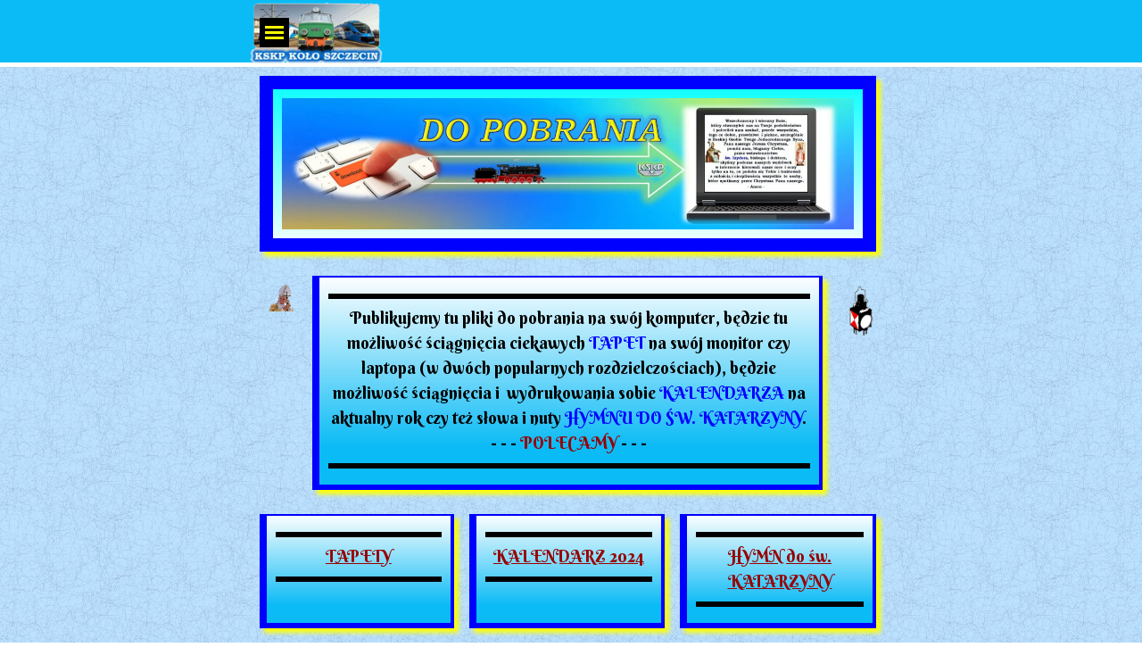

--- FILE ---
content_type: text/html
request_url: http://kskp.szczecin.pl/do-pobrania.html
body_size: 6518
content:
<!DOCTYPE html><!-- HTML5 -->
<html prefix="og: http://ogp.me/ns#" lang="pl-PL" dir="ltr">
	<head>
		<title>DO POBRANIA - KSKP Koło Szczecin</title>
		<meta charset="utf-8" />
		<!--[if IE]><meta http-equiv="ImageToolbar" content="False" /><![endif]-->
		<meta name="author" content="Tadeuszpl" />
		<meta name="generator" content="Incomedia WebSite X5 Evo 2025.3.4 - www.websitex5.com" />
		<meta property="og:image" content="http://localhost/favImage.png" />
		<meta property="og:image:type" content="image/png">
		<meta property="og:image:width" content="580">
		<meta property="og:image:height" content="328">
		<meta name="twitter:card" content="summary_large_image">
		<meta name="viewport" content="width=device-width, initial-scale=1" />
		
		<link rel="stylesheet" href="style/reset.css?2025-3-4-0" media="screen,print" />
		<link rel="stylesheet" href="style/print.css?2025-3-4-0" media="print" />
		<link rel="stylesheet" href="style/style.css?2025-3-4-0" media="screen,print" />
		<link rel="stylesheet" href="style/template.css?2025-3-4-0" media="screen" />
		<link rel="stylesheet" href="pcss/do-pobrania.css?2025-3-4-0-639027967007632382" media="screen,print" />
		<script src="res/jquery.js?2025-3-4-0"></script>
		<script src="res/x5engine.js?2025-3-4-0" data-files-version="2025-3-4-0"></script>
		<script>
			window.onload = function(){ checkBrowserCompatibility('Twoja przeglądarka nie obsługuje funkcji potrzebnych do wyświetlenia tej witryny.','Twoja przeglądarka może nie obsługiwać funkcji niezbędnych do wyświetlenia tej witryny.','[1]Aktualizuj przeglądarkę[/1] lub [2]kontynuuj bez aktualizacji[/2].','http://outdatedbrowser.com/'); };
			x5engine.utils.currentPagePath = 'do-pobrania.html';
			x5engine.boot.push(function () { x5engine.parallax.start(); });
			x5engine.boot.push(function () { x5engine.imPageToTop.initializeButton({}); });
		</script>
		<link rel="icon" href="favicon.png?2025-3-4-0-639027967006912401" type="image/png" />
	</head>
	<body>
		<div id="imPageExtContainer">
			<div id="imPageIntContainer">
				<a class="screen-reader-only-even-focused" href="#imGoToCont" title="Pomiń menu główne">Przejdź do treści</a>
				<div id="imHeaderBg"></div>
				<div id="imPage">
					<header id="imHeader">
						<h1 class="imHidden">DO POBRANIA - KSKP Koło Szczecin</h1>
						<div id="imHeaderObjects"><div id="imHeader_imObjectImage_03_wrapper" class="template-object-wrapper"><div id="imHeader_imObjectImage_03"><div id="imHeader_imObjectImage_03_container"><a href="index.html" onclick="return x5engine.utils.location('index.html', null, false)"><img src="images/2023_0hy0knot.09.28_18h25m09s_008_.png" title="KSKP Koło Szczecin" width="190" height="93" />
</a></div></div></div><div id="imHeader_imMenuObject_04_wrapper" class="template-object-wrapper"><!-- UNSEARCHABLE --><a id="imHeader_imMenuObject_04_skip_menu" href="#imHeader_imMenuObject_04_after_menu" class="screen-reader-only-even-focused">Pomiń menu</a><div id="imHeader_imMenuObject_04"><nav id="imHeader_imMenuObject_04_container"><button type="button" class="clear-button-style hamburger-button hamburger-component" aria-label="Pokaż menu"><span class="hamburger-bar"></span><span class="hamburger-bar"></span><span class="hamburger-bar"></span></button><div class="hamburger-menu-background-container hamburger-component">
	<div class="hamburger-menu-background menu-mobile menu-mobile-animated hidden">
		<button type="button" class="clear-button-style hamburger-menu-close-button" aria-label="Zamknij"><span aria-hidden="true">&times;</span></button>
	</div>
</div>
<ul class="menu-mobile-animated hidden">
	<li class="imMnMnFirst imPage" data-link-paths=",/index.html,/">
<div class="label-wrapper">
<div class="label-inner-wrapper">
		<a class="label" href="index.html">
GŁÓWNA		</a>
</div>
</div>
	</li><li class="imMnMnMiddle imLevel"><div class="label-wrapper"><div class="label-inner-wrapper"><span class="label">O KSKP ▼</span><button type="button" class="screen-reader-only clear-button-style toggle-submenu" aria-label="Pokaż podmenu dla O KSKP ▼" aria-expanded="false" onclick="if ($(this).attr('aria-expanded') == 'true') event.stopImmediatePropagation(); $(this).closest('.imLevel').trigger(jQuery.Event($(this).attr('aria-expanded') == 'false' ? 'mouseenter' : 'mouseleave', { originalEvent: event } ));">▼</button></div></div><ul data-original-position="open-bottom" class="open-bottom" style="" >
	<li class="imMnMnFirst imPage" data-link-paths=",/statut.html">
<div class="label-wrapper">
<div class="label-inner-wrapper">
		<a class="label" href="statut.html">
STATUT		</a>
</div>
</div>
	</li><li class="imMnMnMiddle imPage" data-link-paths=",/patroni.html">
<div class="label-wrapper">
<div class="label-inner-wrapper">
		<a class="label" href="patroni.html">
PATRONI		</a>
</div>
</div>
	</li><li class="imMnMnMiddle imPage" data-link-paths=",/has-a-pielgrzymek.html">
<div class="label-wrapper">
<div class="label-inner-wrapper">
		<a class="label" href="has-a-pielgrzymek.html">
HASŁA PIELGRZYMEK		</a>
</div>
</div>
	</li><li class="imMnMnMiddle imPage" data-link-paths="|/czy-wiecie,--e-.html">
<div class="label-wrapper">
<div class="label-inner-wrapper">
		<a class="label" href="czy-wiecie,--e-.html">
CZY WIECIE, ŻE?		</a>
</div>
</div>
	</li><li class="imMnMnLast imPage" data-link-paths=",/-wiadectwa-wiary.html">
<div class="label-wrapper">
<div class="label-inner-wrapper">
		<a class="label" href="-wiadectwa-wiary.html">
ŚWIADECTWA WIARY		</a>
</div>
</div>
	</li></ul></li><li class="imMnMnMiddle imLevel"><div class="label-wrapper"><div class="label-inner-wrapper"><span class="label">O NAS ▼</span><button type="button" class="screen-reader-only clear-button-style toggle-submenu" aria-label="Pokaż podmenu dla O NAS ▼" aria-expanded="false" onclick="if ($(this).attr('aria-expanded') == 'true') event.stopImmediatePropagation(); $(this).closest('.imLevel').trigger(jQuery.Event($(this).attr('aria-expanded') == 'false' ? 'mouseenter' : 'mouseleave', { originalEvent: event } ));">▼</button></div></div><ul data-original-position="open-bottom" class="open-bottom" style="" >
	<li class="imMnMnFirst imPage" data-link-paths=",/informacje.html">
<div class="label-wrapper">
<div class="label-inner-wrapper">
		<a class="label" href="informacje.html">
INFORMACJE		</a>
</div>
</div>
	</li><li class="imMnMnMiddle imPage" data-link-paths=",/plan-pracy-2026.html">
<div class="label-wrapper">
<div class="label-inner-wrapper">
		<a class="label" href="plan-pracy-2026.html">
PLAN PRACY 2026		</a>
</div>
</div>
	</li><li class="imMnMnMiddle imPage" data-link-paths=",/zarz-d.html">
<div class="label-wrapper">
<div class="label-inner-wrapper">
		<a class="label" href="zarz-d.html">
ZARZĄD		</a>
</div>
</div>
	</li><li class="imMnMnMiddle imPage" data-link-paths=",/historia.html">
<div class="label-wrapper">
<div class="label-inner-wrapper">
		<a class="label" href="historia.html">
HISTORIA		</a>
</div>
</div>
	</li><li class="imMnMnMiddle imPage" data-link-paths=",/rozk-ad-jazdy-do-nieba.html">
<div class="label-wrapper">
<div class="label-inner-wrapper">
		<a class="label" href="rozk-ad-jazdy-do-nieba.html">
ROZKŁAD JAZDY DO NIEBA		</a>
</div>
</div>
	</li><li class="imMnMnMiddle imPage" data-link-paths=",/wyro-nienia.html">
<div class="label-wrapper">
<div class="label-inner-wrapper">
		<a class="label" href="wyro-nienia.html">
WYRÓŻNIENIA		</a>
</div>
</div>
	</li><li class="imMnMnMiddle imPage" data-link-paths=",/archiwum.html">
<div class="label-wrapper">
<div class="label-inner-wrapper">
		<a class="label" href="archiwum.html">
ARCHIWUM		</a>
</div>
</div>
	</li><li class="imMnMnMiddle imPage" data-link-paths=",/serwis-archiwalny.html">
<div class="label-wrapper">
<div class="label-inner-wrapper">
		<a class="label" href="serwis-archiwalny.html">
SERWIS ARCHIWALNY		</a>
</div>
</div>
	</li><li class="imMnMnLast imPage" data-link-paths=",/statystyka.html">
<div class="label-wrapper">
<div class="label-inner-wrapper">
		<a class="label" href="statystyka.html">
STATYSTYKA		</a>
</div>
</div>
	</li></ul></li><li class="imMnMnMiddle imLevel"><div class="label-wrapper"><div class="label-inner-wrapper"><span class="label">GALERIA ▼</span><button type="button" class="screen-reader-only clear-button-style toggle-submenu" aria-label="Pokaż podmenu dla GALERIA ▼" aria-expanded="false" onclick="if ($(this).attr('aria-expanded') == 'true') event.stopImmediatePropagation(); $(this).closest('.imLevel').trigger(jQuery.Event($(this).attr('aria-expanded') == 'false' ? 'mouseenter' : 'mouseleave', { originalEvent: event } ));">▼</button></div></div><ul data-original-position="open-bottom" class="open-bottom" style="" >
	<li class="imMnMnFirst imPage" data-link-paths=",/foto.html">
<div class="label-wrapper">
<div class="label-inner-wrapper">
		<a class="label" href="foto.html">
FOTO		</a>
</div>
</div>
	</li><li class="imMnMnMiddle imPage" data-link-paths=",/video.html">
<div class="label-wrapper">
<div class="label-inner-wrapper">
		<a class="label" href="video.html">
VIDEO		</a>
</div>
</div>
	</li><li class="imMnMnMiddle imPage" data-link-paths=",/znaczki-pielgrzymkowe.html">
<div class="label-wrapper">
<div class="label-inner-wrapper">
		<a class="label" href="znaczki-pielgrzymkowe.html">
ZNACZKI PIELGRZYMKOWE		</a>
</div>
</div>
	</li><li class="imMnMnMiddle imPage" data-link-paths=",/bilety-pielgrzymkowe.html">
<div class="label-wrapper">
<div class="label-inner-wrapper">
		<a class="label" href="bilety-pielgrzymkowe.html">
BILETY PIELGRZYMKOWE		</a>
</div>
</div>
	</li><li class="imMnMnMiddle imPage" data-link-paths=",/nasze-kalendarze.html">
<div class="label-wrapper">
<div class="label-inner-wrapper">
		<a class="label" href="nasze-kalendarze.html">
NASZE KALENDARZE		</a>
</div>
</div>
	</li><li class="imMnMnLast imPage" data-link-paths=",/nasze-prezentacje.html">
<div class="label-wrapper">
<div class="label-inner-wrapper">
		<a class="label" href="nasze-prezentacje.html">
NASZE PREZENTACJE		</a>
</div>
</div>
	</li></ul></li><li class="imMnMnMiddle imLevel"><div class="label-wrapper"><div class="label-inner-wrapper"><span class="label">ROZRYWKA ▼</span><button type="button" class="screen-reader-only clear-button-style toggle-submenu" aria-label="Pokaż podmenu dla ROZRYWKA ▼" aria-expanded="false" onclick="if ($(this).attr('aria-expanded') == 'true') event.stopImmediatePropagation(); $(this).closest('.imLevel').trigger(jQuery.Event($(this).attr('aria-expanded') == 'false' ? 'mouseenter' : 'mouseleave', { originalEvent: event } ));">▼</button></div></div><ul data-original-position="open-bottom" class="open-bottom" style="" >
	<li class="imMnMnFirst imPage" data-link-paths=",/humory.html">
<div class="label-wrapper">
<div class="label-inner-wrapper">
		<a class="label" href="humory.html">
HUMORY		</a>
</div>
</div>
	</li><li class="imMnMnMiddle imPage" data-link-paths=",/puzzle.html">
<div class="label-wrapper">
<div class="label-inner-wrapper">
		<a class="label" href="puzzle.html">
PUZZLE		</a>
</div>
</div>
	</li><li class="imMnMnMiddle imPage" data-link-paths=",/sondy.html">
<div class="label-wrapper">
<div class="label-inner-wrapper">
		<a class="label" href="sondy.html">
SONDY		</a>
</div>
</div>
	</li><li class="imMnMnLast imPage" data-link-paths=",/do-pobrania.html">
<div class="label-wrapper">
<div class="label-inner-wrapper">
		<a class="label" href="do-pobrania.html">
DO POBRANIA		</a>
</div>
</div>
	</li></ul></li><li class="imMnMnMiddle imPage" data-link-paths=",/linki.html">
<div class="label-wrapper">
<div class="label-inner-wrapper">
		<a class="label" href="linki.html">
LINKI		</a>
</div>
</div>
	</li><li class="imMnMnLast imPage" data-link-paths=",/kontakt.html">
<div class="label-wrapper">
<div class="label-inner-wrapper">
		<a class="label" href="kontakt.html">
KONTAKT		</a>
</div>
</div>
	</li></ul></nav></div><a id="imHeader_imMenuObject_04_after_menu" class="screen-reader-only-even-focused"></a><!-- UNSEARCHABLE END --><script>
var imHeader_imMenuObject_04_settings = {
	'menuId': 'imHeader_imMenuObject_04',
	'responsiveMenuEffect': 'rotate',
	'responsiveMenuLevelOpenEvent': 'mouseover',
	'animationDuration': 1000,
}
x5engine.boot.push(function(){x5engine.initMenu(imHeader_imMenuObject_04_settings)});
$(function () {
    $('#imHeader_imMenuObject_04_container ul li').not('.imMnMnSeparator').each(function () {
        $(this).on('mouseenter', function (evt) {
            if (!evt.originalEvent) {
                evt.stopImmediatePropagation();
                evt.preventDefault();
                return;
            }
        });
    });
});
$(function () {$('#imHeader_imMenuObject_04_container ul li').not('.imMnMnSeparator').each(function () {    var $this = $(this), timeout = 0;    $this.on('mouseenter', function () {        if($(this).parents('#imHeader_imMenuObject_04_container-menu-opened').length > 0) return;         clearTimeout(timeout);        setTimeout(function () { $this.children('ul, .multiple-column').stop(false, false).fadeIn(); }, 250);    }).on('mouseleave', function () {        if($(this).parents('#imHeader_imMenuObject_04_container-menu-opened').length > 0) return;         timeout = setTimeout(function () { $this.children('ul, .multiple-column').stop(false, false).fadeOut(); }, 250);    });});});
$(function () {$('#imHeader_imMenuObject_04_container > ul > li').not('.imMnMnSeparator').each(function () {    var $this = $(this), timeout = 0;    $this.on('mouseenter', function () {        clearTimeout(timeout);        var overElem = $this.children('.label-wrapper-over');        if(overElem.length == 0)            overElem = $this.children('.label-wrapper').clone().addClass('label-wrapper-over').appendTo($this);        setTimeout(function(){overElem.addClass('animated');}, 10);    }).on('mouseleave', function () {        var overElem = $this.children('.label-wrapper-over');        overElem.removeClass('animated');        timeout = setTimeout(function(){overElem.remove();}, 500);    });});});
</script>
</div></div>
					</header>
					<div id="imStickyBarContainer">
						<div id="imStickyBarGraphics"></div>
						<div id="imStickyBar">
							<div id="imStickyBarObjects"><div id="imStickyBar_imMenuObject_01_wrapper" class="template-object-wrapper"><!-- UNSEARCHABLE --><a id="imStickyBar_imMenuObject_01_skip_menu" href="#imStickyBar_imMenuObject_01_after_menu" class="screen-reader-only-even-focused">Pomiń menu</a><div id="imStickyBar_imMenuObject_01"><nav id="imStickyBar_imMenuObject_01_container"><button type="button" class="clear-button-style hamburger-button hamburger-component" aria-label="Pokaż menu"><span class="hamburger-bar"></span><span class="hamburger-bar"></span><span class="hamburger-bar"></span></button><div class="hamburger-menu-background-container hamburger-component">
	<div class="hamburger-menu-background menu-mobile menu-mobile-animated hidden">
		<button type="button" class="clear-button-style hamburger-menu-close-button" aria-label="Zamknij"><span aria-hidden="true">&times;</span></button>
	</div>
</div>
<ul class="menu-mobile-animated hidden">
	<li class="imMnMnFirst imPage" data-link-paths=",/index.html,/">
<div class="label-wrapper">
<div class="label-inner-wrapper">
		<a class="label" href="index.html">
GŁÓWNA		</a>
</div>
</div>
	</li><li class="imMnMnMiddle imLevel"><div class="label-wrapper"><div class="label-inner-wrapper"><span class="label">O KSKP ▼</span><button type="button" class="screen-reader-only clear-button-style toggle-submenu" aria-label="Pokaż podmenu dla O KSKP ▼" aria-expanded="false" onclick="if ($(this).attr('aria-expanded') == 'true') event.stopImmediatePropagation(); $(this).closest('.imLevel').trigger(jQuery.Event($(this).attr('aria-expanded') == 'false' ? 'mouseenter' : 'mouseleave', { originalEvent: event } ));">▼</button></div></div><ul data-original-position="open-bottom" class="open-bottom" style="" >
	<li class="imMnMnFirst imPage" data-link-paths=",/statut.html">
<div class="label-wrapper">
<div class="label-inner-wrapper">
		<a class="label" href="statut.html">
STATUT		</a>
</div>
</div>
	</li><li class="imMnMnMiddle imPage" data-link-paths=",/patroni.html">
<div class="label-wrapper">
<div class="label-inner-wrapper">
		<a class="label" href="patroni.html">
PATRONI		</a>
</div>
</div>
	</li><li class="imMnMnMiddle imPage" data-link-paths=",/has-a-pielgrzymek.html">
<div class="label-wrapper">
<div class="label-inner-wrapper">
		<a class="label" href="has-a-pielgrzymek.html">
HASŁA PIELGRZYMEK		</a>
</div>
</div>
	</li><li class="imMnMnMiddle imPage" data-link-paths="|/czy-wiecie,--e-.html">
<div class="label-wrapper">
<div class="label-inner-wrapper">
		<a class="label" href="czy-wiecie,--e-.html">
CZY WIECIE, ŻE?		</a>
</div>
</div>
	</li><li class="imMnMnLast imPage" data-link-paths=",/-wiadectwa-wiary.html">
<div class="label-wrapper">
<div class="label-inner-wrapper">
		<a class="label" href="-wiadectwa-wiary.html">
ŚWIADECTWA WIARY		</a>
</div>
</div>
	</li></ul></li><li class="imMnMnMiddle imLevel"><div class="label-wrapper"><div class="label-inner-wrapper"><span class="label">O NAS ▼</span><button type="button" class="screen-reader-only clear-button-style toggle-submenu" aria-label="Pokaż podmenu dla O NAS ▼" aria-expanded="false" onclick="if ($(this).attr('aria-expanded') == 'true') event.stopImmediatePropagation(); $(this).closest('.imLevel').trigger(jQuery.Event($(this).attr('aria-expanded') == 'false' ? 'mouseenter' : 'mouseleave', { originalEvent: event } ));">▼</button></div></div><ul data-original-position="open-bottom" class="open-bottom" style="" >
	<li class="imMnMnFirst imPage" data-link-paths=",/informacje.html">
<div class="label-wrapper">
<div class="label-inner-wrapper">
		<a class="label" href="informacje.html">
INFORMACJE		</a>
</div>
</div>
	</li><li class="imMnMnMiddle imPage" data-link-paths=",/plan-pracy-2026.html">
<div class="label-wrapper">
<div class="label-inner-wrapper">
		<a class="label" href="plan-pracy-2026.html">
PLAN PRACY 2026		</a>
</div>
</div>
	</li><li class="imMnMnMiddle imPage" data-link-paths=",/zarz-d.html">
<div class="label-wrapper">
<div class="label-inner-wrapper">
		<a class="label" href="zarz-d.html">
ZARZĄD		</a>
</div>
</div>
	</li><li class="imMnMnMiddle imPage" data-link-paths=",/historia.html">
<div class="label-wrapper">
<div class="label-inner-wrapper">
		<a class="label" href="historia.html">
HISTORIA		</a>
</div>
</div>
	</li><li class="imMnMnMiddle imPage" data-link-paths=",/rozk-ad-jazdy-do-nieba.html">
<div class="label-wrapper">
<div class="label-inner-wrapper">
		<a class="label" href="rozk-ad-jazdy-do-nieba.html">
ROZKŁAD JAZDY DO NIEBA		</a>
</div>
</div>
	</li><li class="imMnMnMiddle imPage" data-link-paths=",/wyro-nienia.html">
<div class="label-wrapper">
<div class="label-inner-wrapper">
		<a class="label" href="wyro-nienia.html">
WYRÓŻNIENIA		</a>
</div>
</div>
	</li><li class="imMnMnMiddle imPage" data-link-paths=",/archiwum.html">
<div class="label-wrapper">
<div class="label-inner-wrapper">
		<a class="label" href="archiwum.html">
ARCHIWUM		</a>
</div>
</div>
	</li><li class="imMnMnMiddle imPage" data-link-paths=",/serwis-archiwalny.html">
<div class="label-wrapper">
<div class="label-inner-wrapper">
		<a class="label" href="serwis-archiwalny.html">
SERWIS ARCHIWALNY		</a>
</div>
</div>
	</li><li class="imMnMnLast imPage" data-link-paths=",/statystyka.html">
<div class="label-wrapper">
<div class="label-inner-wrapper">
		<a class="label" href="statystyka.html">
STATYSTYKA		</a>
</div>
</div>
	</li></ul></li><li class="imMnMnMiddle imLevel"><div class="label-wrapper"><div class="label-inner-wrapper"><span class="label">GALERIA ▼</span><button type="button" class="screen-reader-only clear-button-style toggle-submenu" aria-label="Pokaż podmenu dla GALERIA ▼" aria-expanded="false" onclick="if ($(this).attr('aria-expanded') == 'true') event.stopImmediatePropagation(); $(this).closest('.imLevel').trigger(jQuery.Event($(this).attr('aria-expanded') == 'false' ? 'mouseenter' : 'mouseleave', { originalEvent: event } ));">▼</button></div></div><ul data-original-position="open-bottom" class="open-bottom" style="" >
	<li class="imMnMnFirst imPage" data-link-paths=",/foto.html">
<div class="label-wrapper">
<div class="label-inner-wrapper">
		<a class="label" href="foto.html">
FOTO		</a>
</div>
</div>
	</li><li class="imMnMnMiddle imPage" data-link-paths=",/video.html">
<div class="label-wrapper">
<div class="label-inner-wrapper">
		<a class="label" href="video.html">
VIDEO		</a>
</div>
</div>
	</li><li class="imMnMnMiddle imPage" data-link-paths=",/znaczki-pielgrzymkowe.html">
<div class="label-wrapper">
<div class="label-inner-wrapper">
		<a class="label" href="znaczki-pielgrzymkowe.html">
ZNACZKI PIELGRZYMKOWE		</a>
</div>
</div>
	</li><li class="imMnMnMiddle imPage" data-link-paths=",/bilety-pielgrzymkowe.html">
<div class="label-wrapper">
<div class="label-inner-wrapper">
		<a class="label" href="bilety-pielgrzymkowe.html">
BILETY PIELGRZYMKOWE		</a>
</div>
</div>
	</li><li class="imMnMnMiddle imPage" data-link-paths=",/nasze-kalendarze.html">
<div class="label-wrapper">
<div class="label-inner-wrapper">
		<a class="label" href="nasze-kalendarze.html">
NASZE KALENDARZE		</a>
</div>
</div>
	</li><li class="imMnMnLast imPage" data-link-paths=",/nasze-prezentacje.html">
<div class="label-wrapper">
<div class="label-inner-wrapper">
		<a class="label" href="nasze-prezentacje.html">
NASZE PREZENTACJE		</a>
</div>
</div>
	</li></ul></li><li class="imMnMnMiddle imLevel"><div class="label-wrapper"><div class="label-inner-wrapper"><span class="label">ROZRYWKA ▼</span><button type="button" class="screen-reader-only clear-button-style toggle-submenu" aria-label="Pokaż podmenu dla ROZRYWKA ▼" aria-expanded="false" onclick="if ($(this).attr('aria-expanded') == 'true') event.stopImmediatePropagation(); $(this).closest('.imLevel').trigger(jQuery.Event($(this).attr('aria-expanded') == 'false' ? 'mouseenter' : 'mouseleave', { originalEvent: event } ));">▼</button></div></div><ul data-original-position="open-bottom" class="open-bottom" style="" >
	<li class="imMnMnFirst imPage" data-link-paths=",/humory.html">
<div class="label-wrapper">
<div class="label-inner-wrapper">
		<a class="label" href="humory.html">
HUMORY		</a>
</div>
</div>
	</li><li class="imMnMnMiddle imPage" data-link-paths=",/puzzle.html">
<div class="label-wrapper">
<div class="label-inner-wrapper">
		<a class="label" href="puzzle.html">
PUZZLE		</a>
</div>
</div>
	</li><li class="imMnMnMiddle imPage" data-link-paths=",/sondy.html">
<div class="label-wrapper">
<div class="label-inner-wrapper">
		<a class="label" href="sondy.html">
SONDY		</a>
</div>
</div>
	</li><li class="imMnMnLast imPage" data-link-paths=",/do-pobrania.html">
<div class="label-wrapper">
<div class="label-inner-wrapper">
		<a class="label" href="do-pobrania.html">
DO POBRANIA		</a>
</div>
</div>
	</li></ul></li><li class="imMnMnMiddle imPage" data-link-paths=",/linki.html">
<div class="label-wrapper">
<div class="label-inner-wrapper">
		<a class="label" href="linki.html">
LINKI		</a>
</div>
</div>
	</li><li class="imMnMnLast imPage" data-link-paths=",/kontakt.html">
<div class="label-wrapper">
<div class="label-inner-wrapper">
		<a class="label" href="kontakt.html">
KONTAKT		</a>
</div>
</div>
	</li></ul></nav></div><a id="imStickyBar_imMenuObject_01_after_menu" class="screen-reader-only-even-focused"></a><!-- UNSEARCHABLE END --><script>
var imStickyBar_imMenuObject_01_settings = {
	'menuId': 'imStickyBar_imMenuObject_01',
	'responsiveMenuEffect': 'rotate',
	'responsiveMenuLevelOpenEvent': 'mouseover',
	'animationDuration': 1000,
}
x5engine.boot.push(function(){x5engine.initMenu(imStickyBar_imMenuObject_01_settings)});
$(function () {
    $('#imStickyBar_imMenuObject_01_container ul li').not('.imMnMnSeparator').each(function () {
        $(this).on('mouseenter', function (evt) {
            if (!evt.originalEvent) {
                evt.stopImmediatePropagation();
                evt.preventDefault();
                return;
            }
        });
    });
});
$(function () {$('#imStickyBar_imMenuObject_01_container ul li').not('.imMnMnSeparator').each(function () {    var $this = $(this), timeout = 0;    $this.on('mouseenter', function () {        if($(this).parents('#imStickyBar_imMenuObject_01_container-menu-opened').length > 0) return;         clearTimeout(timeout);        setTimeout(function () { $this.children('ul, .multiple-column').stop(false, false).fadeIn(); }, 250);    }).on('mouseleave', function () {        if($(this).parents('#imStickyBar_imMenuObject_01_container-menu-opened').length > 0) return;         timeout = setTimeout(function () { $this.children('ul, .multiple-column').stop(false, false).fadeOut(); }, 250);    });});});
$(function () {$('#imStickyBar_imMenuObject_01_container > ul > li').not('.imMnMnSeparator').each(function () {    var $this = $(this), timeout = 0;    $this.on('mouseenter', function () {        clearTimeout(timeout);        var overElem = $this.children('.label-wrapper-over');        if(overElem.length == 0)            overElem = $this.children('.label-wrapper').clone().addClass('label-wrapper-over').appendTo($this);        setTimeout(function(){overElem.addClass('animated');}, 10);    }).on('mouseleave', function () {        var overElem = $this.children('.label-wrapper-over');        overElem.removeClass('animated');        timeout = setTimeout(function(){overElem.remove();}, 500);    });});});
</script>
</div><div id="imStickyBar_imObjectImage_02_wrapper" class="template-object-wrapper"><div id="imStickyBar_imObjectImage_02"><div id="imStickyBar_imObjectImage_02_container"><img src="images/2023_39q6nyaz.09.28_18h25m09s_008_.png"  width="160" height="79" />
</div></div></div></div>
						</div>
					</div>
					<div id="imSideBar">
						<div id="imSideBarObjects"><div id="imSideBar_imObjectImage_01_wrapper" class="template-object-wrapper"><div id="imSideBar_imObjectImage_01"><div id="imSideBar_imObjectImage_01_container"><img src="images/empty-GT_imagea-1-.png"  width="140" height="140" />
</div></div></div></div>
					</div>
					<div id="imContentGraphics"></div>
					<main id="imContent">
						<a id="imGoToCont"></a>
						<div id="imPageRow_1" class="imPageRow imParallax">
						<div style="position: absolute; top: 0; left: 0; right: 0; bottom: 0; overflow: hidden;"><div id="imPageRowGraphics_1" class="imParallaxBackground" data-parallax-direction="up" data-parallax-zoom="140" ></div></div>
						</div>
						<div id="imCell_53" class=""> <div id="imCellStyleGraphics_53" ></div><div id="imCellStyleBorders_53"></div><div id="imObjectImage_40_53"><div id="imObjectImage_40_53_container"><img src="images/do_pobrania.jpg" title="DO POBRANIA" width="1275" height="292" />
						</div></div></div><div id="imCell_55" class=""> <div id="imCellStyleGraphics_55" ></div><div id="imCellStyleBorders_55"></div><div id="imTextObject_40_55">
							<div data-index="0"  class="text-tab-content grid-prop current-tab "  id="imTextObject_40_55_tab0" style="opacity: 1; " role="tabpanel" tabindex="0">
								<div class="text-inner">
									<div class="imTACenter"><hr></div><div class="imTACenter"><div><span class="fs14lh1-5 ff1">Publikujemy tu pliki do pobrania na swój komputer, będzie tu możliwość ściągnięcia ciekawych <span class="cf1">TAPET</span> na swój monitor czy laptopa (w dwóch popularnych rozdzielczościach), będzie możliwość ściągnięcia i &nbsp;wydrukowania sobie <span class="cf1">KALENDARZA</span> na aktualny rok czy też słowa i nuty <span class="cf1">HYMNU DO ŚW. KATARZYNY</span>.</span></div><div><span class="fs14lh1-5 ff1">- - - <span class="cf2">POLECAMY </span>- - -</span></div></div><div class="imTACenter"><hr></div>
								</div>
							</div>
						
						</div>
						</div><div id="imCell_74" class=""> <div id="imCellStyleGraphics_74" ></div><div id="imCellStyleBorders_74"></div><div id="imObjectImage_40_74"><div id="imObjectImage_40_74_container"><img src="images/2023.06.27_20h34m28s_004_.png"  width="68" height="131" />
						</div></div></div><div id="imCell_75" class=""> <div id="imCellStyleGraphics_75" ></div><div id="imCellStyleBorders_75"></div><div id="imObjectImage_40_75"><div id="imObjectImage_40_75_container"><img src="images/2021-03-22_pielgrzymi_szlak_jana_pawla2-800x445_pl27m7uk.png"  width="421" height="445" />
						</div></div></div><div id="imCell_59" class=""> <div id="imCellStyleGraphics_59" ></div><div id="imCellStyleBorders_59"></div><div id="imTextObject_40_59">
							<div data-index="0"  class="text-tab-content grid-prop current-tab "  id="imTextObject_40_59_tab0" style="opacity: 1; " role="tabpanel" tabindex="0">
								<div class="text-inner">
									<div class="imTACenter"><hr><span class="fs14lh1-5 cf1 ff1"><a href="do-pobrania.html#Hymn" class="imCssLink" onclick="return x5engine.utils.location('do-pobrania.html#Hymn', null, false)">HYMN do św. KATARZYNY</a></span></div><div class="imTACenter"><hr></div><div class="imTACenter"></div>
								</div>
							</div>
						
						</div>
						</div><div id="imCell_57" class=""> <div id="imCellStyleGraphics_57" ></div><div id="imCellStyleBorders_57"></div><div id="imTextObject_40_57">
							<div data-index="0"  class="text-tab-content grid-prop current-tab "  id="imTextObject_40_57_tab0" style="opacity: 1; " role="tabpanel" tabindex="0">
								<div class="text-inner">
									<div class="imTACenter"><hr><span class="fs14lh1-5 cf1 ff1"><a href="do-pobrania.html#Tapety" class="imCssLink" onclick="return x5engine.utils.location('do-pobrania.html#Tapety', null, false)">TAPETY</a></span></div><div class="imTACenter"><hr></div><div class="imTACenter"></div>
								</div>
							</div>
						
						</div>
						</div><div id="imCell_58" class=""> <div id="imCellStyleGraphics_58" ></div><div id="imCellStyleBorders_58"></div><div id="imTextObject_40_58">
							<div data-index="0"  class="text-tab-content grid-prop current-tab "  id="imTextObject_40_58_tab0" style="opacity: 1; " role="tabpanel" tabindex="0">
								<div class="text-inner">
									<div class="imTACenter"><hr><span class="fs14lh1-5 cf1 ff1"><a href="do-pobrania.html#Kalendarz" class="imCssLink" onclick="return x5engine.utils.location('do-pobrania.html#Kalendarz', null, false)">KALENDARZ 2024</a></span></div><div class="imTACenter"><hr></div><div class="imTACenter"></div>
								</div>
							</div>
						
						</div>
						</div><div id="imCell_66" class="animable zoomIn"> <div id="Tapety"></div><div id="imCellStyleGraphics_66" ></div><div id="imCellStyleBorders_66"></div><div id="imTextObject_40_66">
							<div data-index="0"  class="text-tab-content grid-prop current-tab "  id="imTextObject_40_66_tab0" style="opacity: 1; " role="tabpanel" tabindex="0">
								<div class="text-inner">
									<div class="imTACenter"><hr></div><div class="imTACenter"><div><b><span class="fs24lh1-5 cf1 ff1">- TAPETY &nbsp;NA &nbsp;MONITORY &nbsp;I &nbsp;LAPTOPY -</span></b></div><div><span class="fs16lh1-5 cf2 ff2">Poniżej będą przedstawione pliki tapet, które dowolnie można będzie ściągnąć na swój komputer</span></div><div><span class="fs16lh1-5 cf2 ff2">i uaktualnić tapetę na ekranie swojego monitora czy laptopa - czyli wszystkie tapety dla Was do pobrania:</span></div><div><span class="fs12lh1-5 ff2">Klikając na jedną z grafik tapet będziesz ją widział(a) w powiększeniu. Aby ją zapisać na swoim sprzęcie wystarczy </span><span class="fs12lh1-5 ff2">najechać myszką na nią, kliknąć prawym przyciskiem myszki i wybrać</span><span class="fs12lh1-5 ff2"> </span><b class="fs12lh1-5"><span class="fs12lh1-5 ff2">"ZAPISZ OBRAZ JAKO"</span></b><span class="fs12lh1-5 ff2">. Tapeta zapisze Ci się w wybranej przez Ciebie rozdzielczości i będziesz mógł(a) ją ustawić jako tapetę na swoim sprzęcie...</span></div><div><hr></div></div><div class="imTACenter"></div>
								</div>
							</div>
						
						</div>
						</div>
						<script>
							x5engine.boot.push(function () {
								x5engine.utils.onElementInViewPort($('#imCell_66').get(0), function () {
									x5engine.utils.revealObject($("#imCell_66"))
								}, 100);
							});
						</script>
						<div id="imCell_67" class="animable zoomIn"> <div id="imCellStyleGraphics_67" ></div><div id="imCellStyleBorders_67"></div><div id="imCellStyleTitle_67">Tapeta: Lokomotywa NIEPODLEGŁA (1366x768)</div><div id="imObjectImage_40_67"><div id="imObjectImage_40_67_container"><a href="files/tapeta_niepodlegla1366.jpg" onclick="return x5engine.imShowBox({ media:[{type: 'image', url: 'files/tapeta_niepodlegla1366.jpg', width: 1366, height: 768, description: ''}]}, 0, this);"><img src="images/tapeta_niepodlegla1366.jpg"  width="617" height="347" />
						</a></div></div></div>
						<script>
							x5engine.boot.push(function () {
								x5engine.utils.onElementInViewPort($('#imCell_67').get(0), function () {
									x5engine.utils.revealObject($("#imCell_67"))
								}, 100);
							});
						</script>
						<div id="imCell_71" class="animable zoomIn"> <div id="imCellStyleGraphics_71" ></div><div id="imCellStyleBorders_71"></div><div id="imCellStyleTitle_71">Tapeta: BAŁTYCKI KRZYŻ NADZIEI w Pustkowie (1366x768)</div><div id="imObjectImage_40_71"><div id="imObjectImage_40_71_container"><a href="files/tapeta_pustkowo1366.jpg" onclick="return x5engine.imShowBox({ media:[{type: 'image', url: 'files/tapeta_pustkowo1366.jpg', width: 1366, height: 768, description: ''}]}, 0, this);"><img src="images/tapeta_pustkowo1366.jpg"  width="625" height="352" />
						</a></div></div></div>
						<script>
							x5engine.boot.push(function () {
								x5engine.utils.onElementInViewPort($('#imCell_71').get(0), function () {
									x5engine.utils.revealObject($("#imCell_71"))
								}, 100);
							});
						</script>
						<div id="imCell_73" class="animable zoomIn"> <div id="imCellStyleGraphics_73" ></div><div id="imCellStyleBorders_73"></div><div id="imObjectImage_40_73"><div id="imObjectImage_40_73_container"><img src="images/lokczerw_ezigufgc.gif"  width="40" height="40" />
						</div></div></div>
						<script>
							x5engine.boot.push(function () {
								x5engine.utils.onElementInViewPort($('#imCell_73').get(0), function () {
									x5engine.utils.revealObject($("#imCell_73"))
								}, 100);
							});
						</script>
						<div id="imCell_72" class="animable zoomIn"> <div id="imCellStyleGraphics_72" ></div><div id="imCellStyleBorders_72"></div><div id="imObjectImage_40_72"><div id="imObjectImage_40_72_container"><img src="images/lokczerw_wh66vqho.gif"  width="40" height="40" />
						</div></div></div>
						<script>
							x5engine.boot.push(function () {
								x5engine.utils.onElementInViewPort($('#imCell_72').get(0), function () {
									x5engine.utils.revealObject($("#imCell_72"))
								}, 100);
							});
						</script>
						<div id="imCell_63" class="animable zoomIn"> <div id="Kalendarz"></div><div id="imCellStyleGraphics_63" ></div><div id="imCellStyleBorders_63"></div><div id="imTextObject_40_63">
							<div data-index="0"  class="text-tab-content grid-prop current-tab "  id="imTextObject_40_63_tab0" style="opacity: 1; " role="tabpanel" tabindex="0">
								<div class="text-inner">
									<div class="imTACenter"><hr><span class="fs24lh1-5 cf1 ff1">KALENDARZ 2024</span></div><div class="imTACenter"><div><span class="fs12lh1-5 ff2">Klikając na grafikę kalendarza będziesz ją widział(a) w nowym oknie. Aby go zapisać na swoim sprzęcie wystarczy</span><span class="fs12lh1-5 ff2"> </span><span class="fs12lh1-5 ff2">najechać myszką na kalendarz, kliknąć prawym przyciskiem myszki i wybrać</span><span class="fs12lh1-5 ff2"> </span><b><span class="fs12lh1-5 ff2">"ZAPISZ OBRAZ JAKO"</span></b><span class="fs12lh1-5 ff2">. Kalendarz zapisze Ci się w wybranym przez Ciebie miejscu i będziesz mógł(a) go wydrukować na swojej drukarce...</span></div></div><div class="imTACenter"><hr></div><div class="imTACenter"></div>
								</div>
							</div>
						
						</div>
						</div>
						<script>
							x5engine.boot.push(function () {
								x5engine.utils.onElementInViewPort($('#imCell_63').get(0), function () {
									x5engine.utils.revealObject($("#imCell_63"))
								}, 100);
							});
						</script>
						<div id="imCell_76" class="animable zoomIn"> <div id="imCellStyleGraphics_76" ></div><div id="imCellStyleBorders_76"></div><div id="imCellStyleTitle_76">Kliknij poniżej na nasz kalendarz na rok 2026, aby go pobrać i następnie wydrukować:</div><div id="imObjectImage_40_76"><div id="imObjectImage_40_76_container"><a href="files/2026kalendarz_kskp_sz_ok1.jpg" target="_blank"><img src="images/2026kalendarz_kskp_sz_ok1.jpg" alt="Kliknij na nasz kalendarz na rok 2025, aby go pobrać i następnie wydrukować:" width="505" height="711" />
						</a></div></div></div>
						<script>
							x5engine.boot.push(function () {
								x5engine.utils.onElementInViewPort($('#imCell_76').get(0), function () {
									x5engine.utils.revealObject($("#imCell_76"))
								}, 100);
							});
						</script>
						<div id="imCell_65" class="animable zoomIn"> <div id="imCellStyleGraphics_65" ></div><div id="imCellStyleBorders_65"></div><div id="imCellStyleTitle_65">Kliknij poniżej na nasz kalendarz na rok 2024, aby go pobrać i następnie wydrukować:</div><div id="imObjectImage_40_65"><div id="imObjectImage_40_65_container"><a href="files/2024kalendarz_kskp.pdf" onclick="return x5engine.imShowBox({ media:[{type: 'iframe', url: 'files/2024kalendarz_kskp.pdf', width: 1920, height: 1080, description: ''}]}, 0, this);"><img src="images/2024kalendarz_kskp_uey3l4al.jpg" alt="Kliknij na nasz kalendarz na rok 2024, aby go pobrać i następnie wydrukować:" width="415" height="584" />
						</a></div></div></div>
						<script>
							x5engine.boot.push(function () {
								x5engine.utils.onElementInViewPort($('#imCell_65').get(0), function () {
									x5engine.utils.revealObject($("#imCell_65"))
								}, 100);
							});
						</script>
						<div id="imCell_78" class="animable zoomIn"> <div id="imCellStyleGraphics_78" ></div><div id="imCellStyleBorders_78"></div><div id="imCellStyleTitle_78">Kliknij poniżej na nasz kalendarz na rok 2023, aby go pobrać i następnie wydrukować:</div><div id="imObjectImage_40_78"><div id="imObjectImage_40_78_container"><a href="files/2023kalendarz_kskp_vxjepgrb.pdf" target="_blank"><img src="images/2023kalendarz_9c1ludgr.jpg" alt="Kliknij na nasz kalendarz na rok 2023, aby go pobrać i następnie wydrukować:" width="415" height="586" />
						</a></div></div></div>
						<script>
							x5engine.boot.push(function () {
								x5engine.utils.onElementInViewPort($('#imCell_78').get(0), function () {
									x5engine.utils.revealObject($("#imCell_78"))
								}, 100);
							});
						</script>
						<div id="imCell_80" class="animable zoomIn"> <div id="imCellStyleGraphics_80" ></div><div id="imCellStyleBorders_80"></div><div id="imCellStyleTitle_80">Kliknij poniżej na nasz kalendarz na rok 2025, aby go pobrać i następnie wydrukować:</div><div id="imObjectImage_40_80"><div id="imObjectImage_40_80_container"><a href="files/2025kalendarz_kskp_ok.pdf" target="_blank"><img src="images/2025kalendarz_kskp_ok_94uiiiaq.jpg" alt="Kliknij na nasz kalendarz na rok 2025, aby go pobrać i następnie wydrukować:" width="510" height="717" />
						</a></div></div></div>
						<script>
							x5engine.boot.push(function () {
								x5engine.utils.onElementInViewPort($('#imCell_80').get(0), function () {
									x5engine.utils.revealObject($("#imCell_80"))
								}, 100);
							});
						</script>
						<div id="imCell_79" class="animable zoomIn"> <div id="imCellStyleGraphics_79" ></div><div id="imCellStyleBorders_79"></div><div id="imCellStyleTitle_79">Kliknij poniżej na nasz kalendarz na rok 2022, aby go pobrać i następnie wydrukować:</div><div id="imObjectImage_40_79"><div id="imObjectImage_40_79_container"><a href="files/2022_kalendarz_kskp_bwkthl0l.pdf" target="_blank"><img src="images/2022kalendarz_ngt0wmpa.jpg" alt="Kliknij na nasz kalendarz na rok 2022, aby go pobrać i następnie wydrukować:" width="415" height="585" />
						</a></div></div></div>
						<script>
							x5engine.boot.push(function () {
								x5engine.utils.onElementInViewPort($('#imCell_79').get(0), function () {
									x5engine.utils.revealObject($("#imCell_79"))
								}, 100);
							});
						</script>
						<div id="imCell_77" class="animable zoomIn"> <div id="imCellStyleGraphics_77" ></div><div id="imCellStyleBorders_77"></div><div id="imCellStyleTitle_77">Kliknij poniżej na nasz kalendarz na rok 2021, aby go pobrać i następnie wydrukować:</div><div id="imObjectImage_40_77"><div id="imObjectImage_40_77_container"><a href="files/2021_kalendarz_xxl9vv2y.pdf" target="_blank"><img src="images/2021kalendarz_r7jfxlrx.jpg" alt="Kliknij na nasz kalendarz na rok 2021, aby go pobrać i następnie wydrukować:" width="415" height="581" />
						</a></div></div></div>
						<script>
							x5engine.boot.push(function () {
								x5engine.utils.onElementInViewPort($('#imCell_77').get(0), function () {
									x5engine.utils.revealObject($("#imCell_77"))
								}, 100);
							});
						</script>
						<div id="imCell_62" class="animable zoomIn"> <div id="Hymn"></div><div id="imCellStyleGraphics_62" ></div><div id="imCellStyleBorders_62"></div><div id="imTextObject_40_62">
							<div data-index="0"  class="text-tab-content grid-prop current-tab "  id="imTextObject_40_62_tab0" style="opacity: 1; " role="tabpanel" tabindex="0">
								<div class="text-inner">
									<div class="imTACenter"><hr><span class="fs24lh1-5 cf1 ff1">HYMN &nbsp;do &nbsp;św. &nbsp;KATARZYNY</span></div><div class="imTACenter"><div><span class="fs12lh1-5 ff2">Klikając na jedną z poniższych grafik </span><span class="fs12lh1-5 ff2"><b>HYMNU</b></span><span class="fs12lh1-5 ff2"> będziesz ją widział(a) w nowym oknie. Aby ją zapisać na swoim sprzęcie wystarczy</span><span class="fs12lh1-5 ff2"> </span><span class="fs12lh1-5 ff2">najechać myszką na nią, kliknąć prawym przyciskiem myszki i wybrać</span><span class="fs12lh1-5 ff2"> </span><b><span class="fs12lh1-5 ff2">"ZAPISZ OBRAZ JAKO"</span></b><span class="fs12lh1-5 ff2">. Nuty lub słowa hymnu zapiszą Ci się w wybranym przez Ciebie miejscu i będziesz mógł(a) je wydrukować na swojej drukarce...</span></div></div><div class="imTACenter"><hr></div><div class="imTACenter"></div>
								</div>
							</div>
						
						</div>
						</div>
						<script>
							x5engine.boot.push(function () {
								x5engine.utils.onElementInViewPort($('#imCell_62').get(0), function () {
									x5engine.utils.revealObject($("#imCell_62"))
								}, 100);
							});
						</script>
						<div id="imCell_60" class="animable zoomIn"> <div id="imCellStyleGraphics_60" ></div><div id="imCellStyleBorders_60"></div><div id="imCellStyleTitle_60">Kliknij poniżej na grafikę, aby pobrać nuty hymnu do św. Katarzyny</div><div id="imObjectImage_40_60"><div id="imObjectImage_40_60_container"><a href="files/hymn_do_sw_katarzyny_nuty.jpg" onclick="return x5engine.imShowBox({ media:[{type: 'image', url: 'files/hymn_do_sw_katarzyny_nuty.jpg', width: 939, height: 667, description: ''}]}, 0, this);"><img src="images/hymn_do_sw_katarzyny_nuty.jpg"  width="939" height="667" />
						</a></div></div></div>
						<script>
							x5engine.boot.push(function () {
								x5engine.utils.onElementInViewPort($('#imCell_60').get(0), function () {
									x5engine.utils.revealObject($("#imCell_60"))
								}, 100);
							});
						</script>
						<div id="imCell_61" class="animable zoomIn"> <div id="imCellStyleGraphics_61" ></div><div id="imCellStyleBorders_61"></div><div id="imCellStyleTitle_61">Kliknij poniżej na grafikę, aby pobrać słowa hymnu do św. Katarzyny.</div><div id="imObjectImage_40_61"><div id="imObjectImage_40_61_container"><a href="files/hymn_do_sw_katarzyny_tekst.jpg" onclick="return x5engine.imShowBox({ media:[{type: 'image', url: 'files/hymn_do_sw_katarzyny_tekst.jpg', width: 590, height: 812, description: ''}]}, 0, this);"><img src="images/hymn_do_sw_katarzyny_tekst.jpg"  width="590" height="812" />
						</a></div></div></div>
						<script>
							x5engine.boot.push(function () {
								x5engine.utils.onElementInViewPort($('#imCell_61').get(0), function () {
									x5engine.utils.revealObject($("#imCell_61"))
								}, 100);
							});
						</script>
						
					</main>
					<div id="imFooterBg"></div>
					<footer id="imFooter">
						<div id="imFooterObjects"><div id="imFooter_imTextObject_02_wrapper" class="template-object-wrapper"><div id="imFooter_imTextObject_02">
	<div data-index="0"  class="text-tab-content grid-prop current-tab "  id="imFooter_imTextObject_02_tab0" style="opacity: 1; " role="tabpanel" tabindex="0">
		<div class="text-inner">
			<div data-line-height="1.15" class="lh1-15 imTACenter"><span class="fs12lh1-15"><b>© Copyright 2000-2026 - KSKP Koło Szczecin - Wszelkie prawa zastrzeżone. - /TADEUSZPL/</b></span><br></div>
		</div>
	</div>

</div>
</div></div>
					</footer>
				</div>
				<span class="screen-reader-only-even-focused" style="bottom: 0;"><a href="#imGoToCont" title="Czytaj stronę ponownie">Wróć do spisu treści</a></span>
			</div>
		</div>
		
		<noscript class="imNoScript"><div class="alert alert-red">Aby korzystać z tej strony musisz włączyć obsługę JavaScript.</div></noscript>
	</body>
</html>


--- FILE ---
content_type: text/css
request_url: http://kskp.szczecin.pl/pcss/do-pobrania.css?2025-3-4-0-639027967007632382
body_size: 13007
content:
@import 'https://fonts.googleapis.com/css?family=Raleway:700,regular,italic,700italic&display=swap';
@import 'https://fonts.googleapis.com/css?family=Josefin+Sans:700,regular,italic,700italic&display=swap';
@import 'https://fonts.googleapis.com/css?family=Berkshire+Swash:regular&display=swap';
@import 'https://fonts.googleapis.com/css?family=Lato:700,regular,italic,700italic&display=swap';
#imPage { display: grid; grid-template-columns: minmax(0, 1fr) 1366px minmax(0, 1fr); grid-template-rows: 70px auto 70px; }
#imHeader { display: block; grid-column: 1 / 4; grid-row: 1 / 2; }
#imFooter { display: block; grid-column: 1 / 4; grid-row: 3 / 4; }
#imSideBar { display: none; }
#imContent { display: block; grid-column: 1 / 4; grid-row: 2 / 3; }
#imContentGraphics { display: block; grid-column: 2 / 3; grid-row: 2 / 3; }
@media (max-width: 1365.9px) and (min-width: 720.0px) {
	#imPage { display: grid; grid-template-columns: minmax(0, 1fr) 720px minmax(0, 1fr); grid-template-rows: 70px auto 100px; }
	#imHeader { display: block; grid-column: 1 / 4; grid-row: 1 / 2; }
	#imFooter { display: block; grid-column: 1 / 4; grid-row: 3 / 4; }
	#imSideBar { display: none; }
	#imContent { display: block; grid-column: 1 / 4; grid-row: 2 / 3; }
	#imContentGraphics { display: block; grid-column: 2 / 3; grid-row: 2 / 3; }
	
}
@media (max-width: 719.9px) and (min-width: 480.0px) {
	#imPage { display: grid; grid-template-columns: minmax(0, 1fr) 480px minmax(0, 1fr); grid-template-rows: 70px auto 90px; }
	#imHeader { display: block; grid-column: 1 / 4; grid-row: 1 / 2; }
	#imFooter { display: block; grid-column: 1 / 4; grid-row: 3 / 4; }
	#imSideBar { display: none; }
	#imContent { display: block; grid-column: 1 / 4; grid-row: 2 / 3; }
	#imContentGraphics { display: block; grid-column: 2 / 3; grid-row: 2 / 3; }
	
}
@media (max-width: 479.9px)  {
	#imPage { display: grid; grid-template-columns: 0 minmax(0, 1fr) 0; grid-template-rows: 90px auto 120px; }
	#imHeader { display: block; grid-column: 1 / 4; grid-row: 1 / 2; }
	#imFooter { display: block; grid-column: 1 / 4; grid-row: 3 / 4; }
	#imSideBar { display: none; }
	#imContent { display: block; grid-column: 1 / 4; grid-row: 2 / 3; }
	#imContentGraphics { display: block; grid-column: 2 / 3; grid-row: 2 / 3; }
	
}
#imContent { display: grid; grid-template-columns: minmax(0, 1fr) 9.333px 9.333px 9.333px 9.333px 9.333px 9.333px 9.333px 9.333px 9.333px 9.333px 9.333px 9.333px 9.333px 9.333px 9.333px 9.333px 9.333px 9.333px 9.333px 9.333px 9.333px 9.333px 9.333px 9.333px 9.333px 9.333px 9.333px 9.333px 9.333px 9.333px 9.333px 9.333px 9.333px 9.333px 9.333px 9.333px 9.333px 9.333px 9.333px 9.333px 9.333px 9.333px 9.333px 9.333px 9.333px 9.333px 9.333px 9.333px 9.333px 9.333px 9.333px 9.333px 9.333px 9.333px 9.333px 9.333px 9.333px 9.333px 9.333px 9.333px 9.333px 9.333px 9.333px 9.333px 9.333px 9.333px 9.333px 9.333px 9.333px 9.333px 9.333px 9.333px 9.333px 9.333px 9.333px 9.333px 9.333px 9.333px 9.333px 9.333px 9.333px 9.333px 9.333px 9.333px 9.417px 9.417px 9.417px 9.417px 9.417px 9.417px 9.417px 9.417px 9.417px 9.417px 9.417px 9.417px 9.417px 9.417px 9.417px 9.417px 9.417px 9.417px 9.417px 9.417px 9.417px 9.417px 9.417px 9.417px 9.417px 9.417px 9.417px 9.417px 9.417px 9.417px 9.417px 9.417px 9.417px 9.417px 9.417px 9.417px 9.5px 9.5px 9.5px 9.5px 9.5px 9.5px 9.5px 9.5px 9.5px 9.5px 9.5px 9.5px 9.583px 9.583px 9.583px 9.583px 9.583px 9.583px 9.583px 9.583px 9.583px 9.583px 9.583px 9.583px minmax(0, 1fr); grid-template-rows: auto auto auto auto auto auto auto auto auto auto auto auto auto auto auto auto auto auto auto auto; }
#imContent > header { display: block; grid-column: 2 / 146; grid-row: 1 / 2; }
#imGoToCont { display: block; grid-column: 2 / 3; grid-row: 1 / 2; }
#imCell_53 { display: grid; grid-column: 2 / 146; grid-row: 2 / 3; }
#imCell_75 { display: grid; grid-column: 2 / 14; grid-row: 3 / 4; }
#imCell_55 { display: grid; grid-column: 14 / 134; grid-row: 3 / 4; }
#imCell_74 { display: grid; grid-column: 134 / 146; grid-row: 3 / 4; }
#imCell_57 { display: grid; grid-column: 2 / 50; grid-row: 4 / 5; }
#imCell_58 { display: grid; grid-column: 50 / 98; grid-row: 4 / 5; }
#imCell_59 { display: grid; grid-column: 98 / 146; grid-row: 4 / 5; }
#imCell_66 { display: grid; grid-column: 2 / 146; grid-row: 5 / 6; }
#imCell_67 { display: grid; grid-column: 2 / 74; grid-row: 6 / 7; }
#imCell_71 { display: grid; grid-column: 74 / 146; grid-row: 6 / 7; }
#imCell_73 { display: grid; grid-column: 2 / 74; grid-row: 7 / 8; }
#imCell_72 { display: grid; grid-column: 74 / 146; grid-row: 7 / 8; }
#imCell_63 { display: grid; grid-column: 2 / 146; grid-row: 9 / 10; }
#imCell_76 { display: grid; grid-column: 14 / 74; grid-row: 10 / 12; }
#imCell_65 { display: grid; grid-column: 2 / 38; grid-row: 12 / 13; }
#imCell_78 { display: grid; grid-column: 38 / 74; grid-row: 12 / 13; }
#imCell_80 { display: grid; grid-column: 74 / 134; grid-row: 10 / 12; }
#imCell_79 { display: grid; grid-column: 74 / 110; grid-row: 12 / 13; }
#imCell_77 { display: grid; grid-column: 110 / 146; grid-row: 12 / 13; }
#imCell_62 { display: grid; grid-column: 2 / 146; grid-row: 14 / 15; }
#imCell_60 { display: grid; grid-column: 14 / 134; grid-row: 15 / 18; }
#imCell_61 { display: grid; grid-column: 26 / 122; grid-row: 18 / 21; }
#imPageRow_1 { display: block; grid-column: 1 / 147; grid-row: 2 / 21; }
@media (max-width: 1365.9px) and (min-width: 720.0px) {
	#imContent { display: grid; grid-template-columns: minmax(0, 1fr) 4.917px 4.917px 4.917px 4.917px 4.917px 4.917px 4.917px 4.917px 4.917px 4.917px 4.917px 4.917px 4.917px 4.917px 4.917px 4.917px 4.917px 4.917px 4.917px 4.917px 4.917px 4.917px 4.917px 4.917px 4.917px 4.917px 4.917px 4.917px 4.917px 4.917px 4.917px 4.917px 4.917px 4.917px 4.917px 4.917px 4.917px 4.917px 4.917px 4.917px 4.917px 4.917px 4.917px 4.917px 4.917px 4.917px 4.917px 4.917px 4.917px 4.917px 4.917px 4.917px 4.917px 4.917px 4.917px 4.917px 4.917px 4.917px 4.917px 4.917px 4.917px 4.917px 4.917px 4.917px 4.917px 4.917px 4.917px 4.917px 4.917px 4.917px 4.917px 4.917px 4.917px 4.917px 4.917px 4.917px 4.917px 4.917px 4.917px 4.917px 4.917px 4.917px 4.917px 4.917px 4.917px 4.917px 4.917px 4.917px 4.917px 4.917px 4.917px 4.917px 4.917px 4.917px 4.917px 4.917px 4.917px 4.917px 4.917px 4.917px 4.917px 4.917px 4.917px 4.917px 4.917px 4.917px 4.917px 4.917px 4.917px 4.917px 4.917px 4.917px 4.917px 4.917px 4.917px 4.917px 4.917px 4.917px 4.917px 4.917px 5px 5px 5px 5px 5px 5px 5px 5px 5px 5px 5px 5px 5px 5px 5px 5px 5px 5px 5px 5px 5px 5px 5px 5px minmax(0, 1fr); grid-template-rows: auto auto auto auto auto auto auto auto auto auto auto auto auto auto auto auto auto auto auto auto; }
	#imContent > header { display: block; grid-column: 2 / 146; grid-row: 1 / 2; }
	#imGoToCont { display: block; grid-column: 2 / 3; grid-row: 1 / 2; }
	#imCell_53 { display: grid; grid-column: 2 / 146; grid-row: 2 / 3; }
	#imCell_75 { display: grid; grid-column: 2 / 14; grid-row: 3 / 4; }
	#imCell_55 { display: grid; grid-column: 14 / 134; grid-row: 3 / 4; }
	#imCell_74 { display: grid; grid-column: 134 / 146; grid-row: 3 / 4; }
	#imCell_57 { display: grid; grid-column: 2 / 50; grid-row: 4 / 5; }
	#imCell_58 { display: grid; grid-column: 50 / 98; grid-row: 4 / 5; }
	#imCell_59 { display: grid; grid-column: 98 / 146; grid-row: 4 / 5; }
	#imCell_66 { display: grid; grid-column: 2 / 146; grid-row: 5 / 6; }
	#imCell_67 { display: grid; grid-column: 2 / 74; grid-row: 6 / 7; }
	#imCell_71 { display: grid; grid-column: 74 / 146; grid-row: 6 / 7; }
	#imCell_73 { display: grid; grid-column: 2 / 74; grid-row: 7 / 8; }
	#imCell_72 { display: grid; grid-column: 74 / 146; grid-row: 7 / 8; }
	#imCell_63 { display: grid; grid-column: 2 / 146; grid-row: 9 / 10; }
	#imCell_76 { display: grid; grid-column: 14 / 74; grid-row: 10 / 12; }
	#imCell_65 { display: grid; grid-column: 2 / 38; grid-row: 12 / 13; }
	#imCell_78 { display: grid; grid-column: 38 / 74; grid-row: 12 / 13; }
	#imCell_80 { display: grid; grid-column: 74 / 134; grid-row: 10 / 12; }
	#imCell_79 { display: grid; grid-column: 74 / 110; grid-row: 12 / 13; }
	#imCell_77 { display: grid; grid-column: 110 / 146; grid-row: 12 / 13; }
	#imCell_62 { display: grid; grid-column: 2 / 146; grid-row: 14 / 15; }
	#imCell_60 { display: grid; grid-column: 14 / 134; grid-row: 15 / 18; }
	#imCell_61 { display: grid; grid-column: 26 / 122; grid-row: 18 / 21; }
	#imPageRow_1 { display: block; grid-column: 1 / 147; grid-row: 2 / 21; }
	
}
@media (max-width: 719.9px) and (min-width: 480.0px) {
	#imContent { display: grid; grid-template-columns: minmax(0, 1fr) 3.25px 3.25px 3.25px 3.25px 3.25px 3.25px 3.25px 3.25px 3.25px 3.25px 3.25px 3.25px 3.25px 3.25px 3.25px 3.25px 3.25px 3.25px 3.25px 3.25px 3.25px 3.25px 3.25px 3.25px 3.25px 3.25px 3.25px 3.25px 3.25px 3.25px 3.25px 3.25px 3.25px 3.25px 3.25px 3.25px 3.25px 3.25px 3.25px 3.25px 3.25px 3.25px 3.25px 3.25px 3.25px 3.25px 3.25px 3.25px 3.25px 3.25px 3.25px 3.25px 3.25px 3.25px 3.25px 3.25px 3.25px 3.25px 3.25px 3.25px 3.25px 3.25px 3.25px 3.25px 3.25px 3.25px 3.25px 3.25px 3.25px 3.25px 3.25px 3.25px 3.25px 3.25px 3.25px 3.25px 3.25px 3.25px 3.25px 3.25px 3.25px 3.25px 3.25px 3.25px 3.25px 3.25px 3.25px 3.25px 3.25px 3.25px 3.25px 3.25px 3.25px 3.25px 3.25px 3.25px 3.25px 3.25px 3.25px 3.25px 3.25px 3.25px 3.25px 3.25px 3.25px 3.25px 3.25px 3.25px 3.25px 3.25px 3.25px 3.25px 3.25px 3.25px 3.25px 3.25px 3.25px 3.25px 3.25px 3.25px 3.333px 3.333px 3.333px 3.333px 3.333px 3.333px 3.333px 3.333px 3.333px 3.333px 3.333px 3.333px 3.333px 3.333px 3.333px 3.333px 3.333px 3.333px 3.333px 3.333px 3.333px 3.333px 3.333px 3.333px minmax(0, 1fr); grid-template-rows: auto auto auto auto auto auto auto auto auto auto auto auto auto auto auto auto auto auto auto auto auto auto auto auto auto auto auto auto auto auto auto auto auto auto auto auto auto auto auto auto auto auto auto auto auto auto auto auto auto auto auto auto auto auto auto auto auto; }
	#imContent > header { display: block; grid-column: 2 / 146; grid-row: 1 / 2; }
	#imGoToCont { display: block; grid-column: 2 / 3; grid-row: 1 / 2; }
	#imCell_53 { display: grid; grid-column: 2 / 146; grid-row: 2 / 3; }
	#imCell_55 { display: grid; grid-column: 2 / 146; grid-row: 3 / 4; }
	#imCell_74 { display: grid; grid-column: 2 / 146; grid-row: 4 / 5; }
	#imCell_75 { display: grid; grid-column: 2 / 146; grid-row: 5 / 6; }
	#imCell_59 { display: grid; grid-column: 2 / 146; grid-row: 6 / 7; }
	#imCell_57 { display: grid; grid-column: 2 / 146; grid-row: 7 / 8; }
	#imCell_58 { display: grid; grid-column: 2 / 146; grid-row: 8 / 9; }
	#imCell_66 { display: grid; grid-column: 2 / 146; grid-row: 9 / 10; }
	#imCell_67 { display: grid; grid-column: 2 / 146; grid-row: 10 / 11; }
	#imCell_71 { display: grid; grid-column: 2 / 146; grid-row: 11 / 12; }
	#imCell_73 { display: grid; grid-column: 2 / 146; grid-row: 12 / 13; }
	#imCell_72 { display: grid; grid-column: 2 / 146; grid-row: 13 / 14; }
	#imCell_63 { display: grid; grid-column: 2 / 146; grid-row: 16 / 17; }
	#imCell_76 { display: grid; grid-column: 2 / 146; grid-row: 17 / 19; }
	#imCell_65 { display: grid; grid-column: 2 / 146; grid-row: 21 / 22; }
	#imCell_78 { display: grid; grid-column: 2 / 146; grid-row: 22 / 23; }
	#imCell_80 { display: grid; grid-column: 2 / 146; grid-row: 23 / 25; }
	#imCell_79 { display: grid; grid-column: 2 / 146; grid-row: 27 / 28; }
	#imCell_77 { display: grid; grid-column: 2 / 146; grid-row: 28 / 29; }
	#imCell_62 { display: grid; grid-column: 2 / 146; grid-row: 33 / 34; }
	#imCell_60 { display: grid; grid-column: 2 / 146; grid-row: 34 / 37; }
	#imCell_61 { display: grid; grid-column: 2 / 146; grid-row: 37 / 40; }
	#imPageRow_1 { display: block; grid-column: 1 / 147; grid-row: 2 / 40; }
	
}
@media (max-width: 479.9px)  {
	#imContent { display: grid; grid-template-columns: 0 minmax(0, 1fr) minmax(0, 1fr) minmax(0, 1fr) minmax(0, 1fr) minmax(0, 1fr) minmax(0, 1fr) minmax(0, 1fr) minmax(0, 1fr) minmax(0, 1fr) minmax(0, 1fr) minmax(0, 1fr) minmax(0, 1fr) minmax(0, 1fr) minmax(0, 1fr) minmax(0, 1fr) minmax(0, 1fr) minmax(0, 1fr) minmax(0, 1fr) minmax(0, 1fr) minmax(0, 1fr) minmax(0, 1fr) minmax(0, 1fr) minmax(0, 1fr) minmax(0, 1fr) minmax(0, 1fr) minmax(0, 1fr) minmax(0, 1fr) minmax(0, 1fr) minmax(0, 1fr) minmax(0, 1fr) minmax(0, 1fr) minmax(0, 1fr) minmax(0, 1fr) minmax(0, 1fr) minmax(0, 1fr) minmax(0, 1fr) minmax(0, 1fr) minmax(0, 1fr) minmax(0, 1fr) minmax(0, 1fr) minmax(0, 1fr) minmax(0, 1fr) minmax(0, 1fr) minmax(0, 1fr) minmax(0, 1fr) minmax(0, 1fr) minmax(0, 1fr) minmax(0, 1fr) minmax(0, 1fr) minmax(0, 1fr) minmax(0, 1fr) minmax(0, 1fr) minmax(0, 1fr) minmax(0, 1fr) minmax(0, 1fr) minmax(0, 1fr) minmax(0, 1fr) minmax(0, 1fr) minmax(0, 1fr) minmax(0, 1fr) minmax(0, 1fr) minmax(0, 1fr) minmax(0, 1fr) minmax(0, 1fr) minmax(0, 1fr) minmax(0, 1fr) minmax(0, 1fr) minmax(0, 1fr) minmax(0, 1fr) minmax(0, 1fr) minmax(0, 1fr) minmax(0, 1fr) minmax(0, 1fr) minmax(0, 1fr) minmax(0, 1fr) minmax(0, 1fr) minmax(0, 1fr) minmax(0, 1fr) minmax(0, 1fr) minmax(0, 1fr) minmax(0, 1fr) minmax(0, 1fr) minmax(0, 1fr) minmax(0, 1fr) minmax(0, 1fr) minmax(0, 1fr) minmax(0, 1fr) minmax(0, 1fr) minmax(0, 1fr) minmax(0, 1fr) minmax(0, 1fr) minmax(0, 1fr) minmax(0, 1fr) minmax(0, 1fr) minmax(0, 1fr) minmax(0, 1fr) minmax(0, 1fr) minmax(0, 1fr) minmax(0, 1fr) minmax(0, 1fr) minmax(0, 1fr) minmax(0, 1fr) minmax(0, 1fr) minmax(0, 1fr) minmax(0, 1fr) minmax(0, 1fr) minmax(0, 1fr) minmax(0, 1fr) minmax(0, 1fr) minmax(0, 1fr) minmax(0, 1fr) minmax(0, 1fr) minmax(0, 1fr) minmax(0, 1fr) minmax(0, 1fr) minmax(0, 1fr) minmax(0, 1fr) minmax(0, 1fr) minmax(0, 1fr) minmax(0, 1fr) minmax(0, 1fr) minmax(0, 1fr) minmax(0, 1fr) minmax(0, 1fr) minmax(0, 1fr) minmax(0, 1fr) minmax(0, 1fr) minmax(0, 1fr) minmax(0, 1fr) minmax(0, 1fr) minmax(0, 1fr) minmax(0, 1fr) minmax(0, 1fr) minmax(0, 1fr) minmax(0, 1fr) minmax(0, 1fr) minmax(0, 1fr) minmax(0, 1fr) minmax(0, 1fr) minmax(0, 1fr) minmax(0, 1fr) minmax(0, 1fr) minmax(0, 1fr) minmax(0, 1fr) 0; grid-template-rows: auto auto auto auto auto auto auto auto auto auto auto auto auto auto auto auto auto auto auto auto auto auto auto; }
	#imContent > header { display: block; grid-column: 2 / 146; grid-row: 1 / 2; }
	#imGoToCont { display: block; grid-column: 2 / 3; grid-row: 1 / 2; }
	#imCell_53 { display: grid; grid-column: 2 / 146; grid-row: 2 / 3; }
	#imCell_55 { display: grid; grid-column: 2 / 146; grid-row: 3 / 4; }
	#imCell_74 { display: grid; grid-column: 2 / 146; grid-row: 4 / 5; }
	#imCell_75 { display: grid; grid-column: 2 / 146; grid-row: 5 / 6; }
	#imCell_59 { display: grid; grid-column: 2 / 146; grid-row: 6 / 7; }
	#imCell_57 { display: grid; grid-column: 2 / 146; grid-row: 7 / 8; }
	#imCell_58 { display: grid; grid-column: 2 / 146; grid-row: 8 / 9; }
	#imCell_66 { display: grid; grid-column: 2 / 146; grid-row: 9 / 10; }
	#imCell_67 { display: grid; grid-column: 2 / 146; grid-row: 10 / 11; }
	#imCell_71 { display: grid; grid-column: 2 / 146; grid-row: 11 / 12; }
	#imCell_73 { display: grid; grid-column: 2 / 146; grid-row: 12 / 13; }
	#imCell_72 { display: grid; grid-column: 2 / 146; grid-row: 13 / 14; }
	#imCell_63 { display: grid; grid-column: 2 / 146; grid-row: 14 / 15; }
	#imCell_76 { display: grid; grid-column: 2 / 146; grid-row: 15 / 16; }
	#imCell_65 { display: grid; grid-column: 2 / 146; grid-row: 16 / 17; }
	#imCell_78 { display: grid; grid-column: 2 / 146; grid-row: 17 / 18; }
	#imCell_80 { display: grid; grid-column: 2 / 146; grid-row: 18 / 19; }
	#imCell_79 { display: grid; grid-column: 2 / 146; grid-row: 19 / 20; }
	#imCell_77 { display: grid; grid-column: 2 / 146; grid-row: 20 / 21; }
	#imCell_62 { display: grid; grid-column: 2 / 146; grid-row: 21 / 22; }
	#imCell_60 { display: grid; grid-column: 2 / 146; grid-row: 22 / 23; }
	#imCell_61 { display: grid; grid-column: 2 / 146; grid-row: 23 / 24; }
	#imPageRow_1 { display: block; grid-column: 1 / 147; grid-row: 2 / 24; }
	
}
#imHeader_imCell_3 { grid-template-columns: 100%; position: relative; box-sizing: border-box; }
#imHeader_imObjectImage_03 { position: relative; max-width: 100%; box-sizing: border-box; z-index: 3; }
#imHeader_imCellStyleGraphics_3 { grid-row: 1 / -1; grid-column: 1 / -1; background-color: transparent;  }
#imHeader_imCellStyleBorders_3 { grid-row: 1 / -1; grid-column: 1 / -1; z-index: 2; }

#imHeader_imObjectImage_03 { vertical-align: top; margin-top: 0px; margin-bottom: 0px; margin-inline-start: auto; margin-inline-end: auto; }
#imHeader_imObjectImage_03 #imHeader_imObjectImage_03_container img { width: 100%; height: auto; vertical-align: top; }#imHeader_imCell_4 { grid-template-columns: 100%; position: relative; box-sizing: border-box; }
#imHeader_imMenuObject_04 { position: relative; max-width: 100%; box-sizing: border-box; z-index: 103; }
#imHeader_imCellStyleGraphics_4 { grid-row: 1 / -1; grid-column: 1 / -1; background-color: transparent;  }
#imHeader_imCellStyleBorders_4 { grid-row: 1 / -1; grid-column: 1 / -1; z-index: 102; }

.label-wrapper .menu-item-icon {
max-height: 100%; position: absolute; top: 0; bottom: 0; inset-inline-start: 3px; margin: auto; z-index: 0; 
}
.im-menu-opened #imStickyBarContainer, .im-menu-opened #imPageToTop { visibility: hidden !important; }
#imFooter_imCell_2 { grid-template-columns: 100%; position: relative; box-sizing: border-box; }
#imFooter_imTextObject_02 { position: relative; max-width: 100%; box-sizing: border-box; z-index: 3; }
#imFooter_imCellStyleGraphics_2 { grid-row: 1 / -1; grid-column: 1 / -1; background-color: transparent;  }
#imFooter_imCellStyleBorders_2 { grid-row: 1 / -1; grid-column: 1 / -1; z-index: 2; }

#imFooter_imTextObject_02 { width: 100%; }
#imFooter_imTextObject_02 { font-style: normal; font-weight: normal; line-height: 24px; }
#imFooter_imTextObject_02_tab0 div { line-height: 24px; }
#imFooter_imTextObject_02_tab0 .imHeading1 { line-height: 96px; }
#imFooter_imTextObject_02_tab0 .imHeading2 { line-height: 72px; }
#imFooter_imTextObject_02_tab0 .imHeading3 { line-height: 56px; }
#imFooter_imTextObject_02_tab0 .imHeading4 { line-height: 48px; }
#imFooter_imTextObject_02_tab0 .imHeading5 { line-height: 36px; }
#imFooter_imTextObject_02_tab0 .imHeading6 { line-height: 32px; }
#imFooter_imTextObject_02_tab0 ul { list-style: disc; margin: 0; padding: 0; overflow: hidden; }
#imFooter_imTextObject_02_tab0 ul ul { list-style: square; padding-block: 0px; padding-inline: 20px 0px; }
#imFooter_imTextObject_02_tab0 ul ul ul { list-style: circle; }
#imFooter_imTextObject_02_tab0 ul li, ol li { margin-block: 0px; margin-inline: 40px 0px; padding: 0px; }
#imFooter_imTextObject_02_tab0 ol { list-style: decimal; margin: 0; padding: 0; }
#imFooter_imTextObject_02_tab0 ol ol { list-style: lower-alpha; padding-block: 0px; padding-inline: 20px 0px; }
#imFooter_imTextObject_02_tab0 blockquote { margin-block: 0px; margin-inline: 15px 0px; padding: 0; border: none; }
#imFooter_imTextObject_02_tab0 table { border: none; padding: 0; border-collapse: collapse; }
#imFooter_imTextObject_02_tab0 table td { border: 1px solid black; word-wrap: break-word; padding: 4px 3px; margin: 0; vertical-align: middle; }
#imFooter_imTextObject_02_tab0 p { margin: 0; padding: 0; }
#imFooter_imTextObject_02_tab0 .inline-block { display: inline-block; }
#imFooter_imTextObject_02_tab0 sup { vertical-align: super; font-size: smaller; }
#imFooter_imTextObject_02_tab0 sub { vertical-align: sub; font-size: smaller; }
#imFooter_imTextObject_02_tab0 img { border: none; margin: 0; vertical-align: text-bottom;}
#imFooter_imTextObject_02_tab0 .fleft { float: left; float: inline-start; vertical-align: baseline;}
#imFooter_imTextObject_02_tab0 .fright { float: right; float: inline-end; vertical-align: baseline;}
#imFooter_imTextObject_02_tab0 img.fleft { margin-inline-end: 15px; }
#imFooter_imTextObject_02_tab0 img.fright { margin-inline-start: 15px; }
#imFooter_imTextObject_02_tab0 .imTALeft { text-align: start; }
#imFooter_imTextObject_02_tab0 .imTARight { text-align: end; }
#imFooter_imTextObject_02_tab0 .imTACenter { text-align: center; }
#imFooter_imTextObject_02_tab0 .imTAJustify { text-align: justify; }
#imFooter_imTextObject_02_tab0 .imUl { text-decoration: underline; }
#imFooter_imTextObject_02_tab0 .imStrike { text-decoration: line-through; }
#imFooter_imTextObject_02_tab0 .imUlStrike { text-decoration: underline line-through; }
#imFooter_imTextObject_02_tab0 .imVt { vertical-align: top; }
#imFooter_imTextObject_02_tab0 .imVc { vertical-align: middle; }
#imFooter_imTextObject_02_tab0 .imVb { vertical-align: bottom; }
#imFooter_imTextObject_02_tab0 hr { border: solid; border-block-width: 1px 0px; border-inline-width: 0px; }
#imFooter_imTextObject_02_tab0 .lh1-15 { line-height: 1.15; }
#imFooter_imTextObject_02_tab0 .fs12lh1-15 { vertical-align: baseline; font-size: 12pt; line-height: 18px; }
#imFooter_imTextObject_02 .text-container {width: 100%;}#imFooter_imTextObject_02 .text-container {margin: 0 auto; position: relative;overflow: hidden; display: grid; grid-template-rows: 1fr; grid-template-columns: 1fr; background-color: rgba(255, 255, 255, 1); border-style: solid;border-color: rgba(169, 169, 169, 1); }
#imFooter_imTextObject_02 .text-container .grid-prop.current-tab {z-index: 1; opacity: 1;  }
#imFooter_imTextObject_02 .text-container .grid-prop {grid-area: 1 / 1 / 2 / 2; opacity: 0; box-sizing: border-box; position: relative;  }
#imFooter_imTextObject_02 .text-container .text-tab-content.detach {position: absolute; top: 0; inset-inline-start: 0px; width: 100%; display: none; }
#imSideBar_imCell_1 { grid-template-columns: 100%; position: relative; box-sizing: border-box; }
#imSideBar_imObjectImage_01 { position: relative; max-width: 100%; box-sizing: border-box; z-index: 3; }
#imSideBar_imCellStyleGraphics_1 { grid-row: 1 / -1; grid-column: 1 / -1; background-color: transparent;  }
#imSideBar_imCellStyleBorders_1 { grid-row: 1 / -1; grid-column: 1 / -1; z-index: 2; }

#imSideBar_imObjectImage_01 { vertical-align: top; margin-top: 0px; margin-bottom: 0px; margin-inline-start: auto; margin-inline-end: auto; }
#imSideBar_imObjectImage_01 #imSideBar_imObjectImage_01_container img { width: 100%; height: auto; vertical-align: top; }#imStickyBar_imCell_1 { grid-template-columns: 100%; position: relative; box-sizing: border-box; }
#imStickyBar_imMenuObject_01 { position: relative; max-width: 100%; box-sizing: border-box; z-index: 103; }
#imStickyBar_imCellStyleGraphics_1 { grid-row: 1 / -1; grid-column: 1 / -1; background-color: transparent;  }
#imStickyBar_imCellStyleBorders_1 { grid-row: 1 / -1; grid-column: 1 / -1; z-index: 102; }

.label-wrapper .menu-item-icon {
max-height: 100%; position: absolute; top: 0; bottom: 0; inset-inline-start: 3px; margin: auto; z-index: 0; 
}
.im-menu-opened #imStickyBarContainer, .im-menu-opened #imPageToTop { visibility: hidden !important; }
#imStickyBar_imCell_2 { grid-template-columns: 100%; position: relative; box-sizing: border-box; }
#imStickyBar_imObjectImage_02 { position: relative; max-width: 100%; box-sizing: border-box; z-index: 3; }
#imStickyBar_imCellStyleGraphics_2 { grid-row: 1 / -1; grid-column: 1 / -1; background-color: transparent;  }
#imStickyBar_imCellStyleBorders_2 { grid-row: 1 / -1; grid-column: 1 / -1; z-index: 2; }

#imStickyBar_imObjectImage_02 { vertical-align: top; margin-top: 0px; margin-bottom: 0px; margin-inline-start: auto; margin-inline-end: auto; }
#imStickyBar_imObjectImage_02 #imStickyBar_imObjectImage_02_container img { width: 100%; height: auto; vertical-align: top; }.imPageRow { position: relative;  }
.animable { visibility: hidden; }
html.no-cssanimations .animable { visibility: visible; }
.animable.animated { visibility: visible; -webkit-animation-fill-mode: both;  animation-fill-mode: both; -webkit-animation-delay: 0s; animation-delay: 0s; }
:-webkit-full-screen-ancestor{ animation-fill-mode: none !important; }
#imPageRowGraphics_1 { position: absolute; top: -70%; bottom: -70%; left: 0; right: 0; visibility: hidden; opacity: 1; }
#imPageRowGraphics_1 { background: transparent url('../images/tlo_2.jpg') repeat left top; }
#imCell_53 { grid-template-columns: 100%; position: relative; box-sizing: border-box; }
#imObjectImage_40_53 { position: relative; align-self: start; justify-self: center; max-width: 100%; box-sizing: border-box; z-index: 3; }
#imCellStyleGraphics_53 { grid-row: 1 / -1; grid-column: 1 / -1;  background: linear-gradient(180deg, rgba(0, 255, 255, 1), rgba(255, 255, 255, 1) 100%); border-start-start-radius: 15px; border-start-end-radius: 15px; border-end-start-radius: 15px; border-end-end-radius: 15px;  }
#imCellStyleBorders_53 { grid-row: 1 / -1; grid-column: 1 / -1; z-index: 2; }

#imObjectImage_40_53 #imObjectImage_40_53_container { width: 1275px; max-width: 100%; line-height: 0; }
#imObjectImage_40_53 { vertical-align: top; margin-top: 0px; margin-bottom: 0px; margin-inline-start: auto; margin-inline-end: auto; }
#imObjectImage_40_53 #imObjectImage_40_53_container img { width: 100%; height: auto; vertical-align: top; }#imCell_55 { grid-template-columns: 100%; position: relative; box-sizing: border-box; }
#imTextObject_40_55 { position: relative; align-self: start; justify-self: center; max-width: 100%; box-sizing: border-box; z-index: 3; }
#imCellStyleGraphics_55 { grid-row: 1 / -1; grid-column: 1 / -1;  background: linear-gradient(180deg, rgba(255, 255, 255, 1), rgba(11, 187, 246, 1) 80%); border-start-start-radius: 15px; border-start-end-radius: 15px; border-end-start-radius: 15px; border-end-end-radius: 15px;  }
#imCellStyleBorders_55 { grid-row: 1 / -1; grid-column: 1 / -1; z-index: 2; }

#imTextObject_40_55 { width: 100%; }
#imTextObject_40_55 { font-style: normal; font-weight: normal; line-height: 24px; }
#imTextObject_40_55_tab0 div { line-height: 24px; }
#imTextObject_40_55_tab0 .imHeading1 { line-height: 96px; }
#imTextObject_40_55_tab0 .imHeading2 { line-height: 72px; }
#imTextObject_40_55_tab0 .imHeading3 { line-height: 56px; }
#imTextObject_40_55_tab0 .imHeading4 { line-height: 48px; }
#imTextObject_40_55_tab0 .imHeading5 { line-height: 36px; }
#imTextObject_40_55_tab0 .imHeading6 { line-height: 32px; }
#imTextObject_40_55_tab0 ul { list-style: disc; margin: 0; padding: 0; overflow: hidden; }
#imTextObject_40_55_tab0 ul ul { list-style: square; padding-block: 0px; padding-inline: 20px 0px; }
#imTextObject_40_55_tab0 ul ul ul { list-style: circle; }
#imTextObject_40_55_tab0 ul li, ol li { margin-block: 0px; margin-inline: 40px 0px; padding: 0px; }
#imTextObject_40_55_tab0 ol { list-style: decimal; margin: 0; padding: 0; }
#imTextObject_40_55_tab0 ol ol { list-style: lower-alpha; padding-block: 0px; padding-inline: 20px 0px; }
#imTextObject_40_55_tab0 blockquote { margin-block: 0px; margin-inline: 15px 0px; padding: 0; border: none; }
#imTextObject_40_55_tab0 table { border: none; padding: 0; border-collapse: collapse; }
#imTextObject_40_55_tab0 table td { border: 1px solid black; word-wrap: break-word; padding: 4px 3px; margin: 0; vertical-align: middle; }
#imTextObject_40_55_tab0 p { margin: 0; padding: 0; }
#imTextObject_40_55_tab0 .inline-block { display: inline-block; }
#imTextObject_40_55_tab0 sup { vertical-align: super; font-size: smaller; }
#imTextObject_40_55_tab0 sub { vertical-align: sub; font-size: smaller; }
#imTextObject_40_55_tab0 img { border: none; margin: 0; vertical-align: text-bottom;}
#imTextObject_40_55_tab0 .fleft { float: left; float: inline-start; vertical-align: baseline;}
#imTextObject_40_55_tab0 .fright { float: right; float: inline-end; vertical-align: baseline;}
#imTextObject_40_55_tab0 img.fleft { margin-inline-end: 15px; }
#imTextObject_40_55_tab0 img.fright { margin-inline-start: 15px; }
#imTextObject_40_55_tab0 .imTALeft { text-align: start; }
#imTextObject_40_55_tab0 .imTARight { text-align: end; }
#imTextObject_40_55_tab0 .imTACenter { text-align: center; }
#imTextObject_40_55_tab0 .imTAJustify { text-align: justify; }
#imTextObject_40_55_tab0 .imUl { text-decoration: underline; }
#imTextObject_40_55_tab0 .imStrike { text-decoration: line-through; }
#imTextObject_40_55_tab0 .imUlStrike { text-decoration: underline line-through; }
#imTextObject_40_55_tab0 .imVt { vertical-align: top; }
#imTextObject_40_55_tab0 .imVc { vertical-align: middle; }
#imTextObject_40_55_tab0 .imVb { vertical-align: bottom; }
#imTextObject_40_55_tab0 hr { border: solid; border-block-width: 1px 0px; border-inline-width: 0px; }
#imTextObject_40_55_tab0 .cf1 { color: rgb(0, 0, 255); }
#imTextObject_40_55_tab0 .fs14lh1-5 { vertical-align: baseline; font-size: 14pt; line-height: 28px; }
#imTextObject_40_55_tab0 .ff1 { font-family: 'Berkshire Swash'; }
#imTextObject_40_55_tab0 .cf2 { color: rgb(152, 0, 0); }
#imTextObject_40_55 .text-container {width: 100%;}#imTextObject_40_55 .text-container {margin: 0 auto; position: relative;overflow: hidden; display: grid; grid-template-rows: 1fr; grid-template-columns: 1fr; background-color: rgba(255, 255, 255, 1); border-style: solid;border-color: rgba(169, 169, 169, 1); }
#imTextObject_40_55 .text-container .grid-prop.current-tab {z-index: 1; opacity: 1;  }
#imTextObject_40_55 .text-container .grid-prop {grid-area: 1 / 1 / 2 / 2; opacity: 0; box-sizing: border-box; position: relative;  }
#imTextObject_40_55 .text-container .text-tab-content.detach {position: absolute; top: 0; inset-inline-start: 0px; width: 100%; display: none; }
#imCell_74 { grid-template-columns: 100%; position: relative; box-sizing: border-box; }
#imObjectImage_40_74 { position: relative; align-self: start; justify-self: center; max-width: 100%; box-sizing: border-box; z-index: 3; }
#imCellStyleGraphics_74 { grid-row: 1 / -1; grid-column: 1 / -1; background-color: transparent;  }
#imCellStyleBorders_74 { grid-row: 1 / -1; grid-column: 1 / -1; z-index: 2; }

#imObjectImage_40_74 #imObjectImage_40_74_container { width: 68px; max-width: 100%; line-height: 0; }
#imObjectImage_40_74 { vertical-align: top; margin-top: 0px; margin-bottom: 0px; margin-inline-start: auto; margin-inline-end: auto; }
#imObjectImage_40_74 #imObjectImage_40_74_container img { width: 100%; height: auto; vertical-align: top; }#imCell_75 { grid-template-columns: 100%; position: relative; box-sizing: border-box; }
#imObjectImage_40_75 { position: relative; align-self: start; justify-self: center; max-width: 100%; box-sizing: border-box; z-index: 3; }
#imCellStyleGraphics_75 { grid-row: 1 / -1; grid-column: 1 / -1; background-color: transparent;  }
#imCellStyleBorders_75 { grid-row: 1 / -1; grid-column: 1 / -1; z-index: 2; }

#imObjectImage_40_75 #imObjectImage_40_75_container { width: 421px; max-width: 100%; line-height: 0; }
#imObjectImage_40_75 { vertical-align: top; margin-top: 0px; margin-bottom: 0px; margin-inline-start: auto; margin-inline-end: auto; }
#imObjectImage_40_75 #imObjectImage_40_75_container img { width: 100%; height: auto; vertical-align: top; }#imCell_59 { grid-template-columns: 100%; position: relative; box-sizing: border-box; }
#imTextObject_40_59 { position: relative; align-self: start; justify-self: center; max-width: 100%; box-sizing: border-box; z-index: 3; }
#imCellStyleGraphics_59 { grid-row: 1 / -1; grid-column: 1 / -1;  background: linear-gradient(180deg, rgba(255, 255, 255, 1), rgba(11, 187, 246, 1) 80%); border-start-start-radius: 15px; border-start-end-radius: 15px; border-end-start-radius: 15px; border-end-end-radius: 15px;  }
#imCellStyleBorders_59 { grid-row: 1 / -1; grid-column: 1 / -1; z-index: 2; }

#imTextObject_40_59 { width: 100%; }
#imTextObject_40_59 { font-style: normal; font-weight: normal; line-height: 24px; }
#imTextObject_40_59_tab0 div { line-height: 24px; }
#imTextObject_40_59_tab0 .imHeading1 { line-height: 96px; }
#imTextObject_40_59_tab0 .imHeading2 { line-height: 72px; }
#imTextObject_40_59_tab0 .imHeading3 { line-height: 56px; }
#imTextObject_40_59_tab0 .imHeading4 { line-height: 48px; }
#imTextObject_40_59_tab0 .imHeading5 { line-height: 36px; }
#imTextObject_40_59_tab0 .imHeading6 { line-height: 32px; }
#imTextObject_40_59_tab0 ul { list-style: disc; margin: 0; padding: 0; overflow: hidden; }
#imTextObject_40_59_tab0 ul ul { list-style: square; padding-block: 0px; padding-inline: 20px 0px; }
#imTextObject_40_59_tab0 ul ul ul { list-style: circle; }
#imTextObject_40_59_tab0 ul li, ol li { margin-block: 0px; margin-inline: 40px 0px; padding: 0px; }
#imTextObject_40_59_tab0 ol { list-style: decimal; margin: 0; padding: 0; }
#imTextObject_40_59_tab0 ol ol { list-style: lower-alpha; padding-block: 0px; padding-inline: 20px 0px; }
#imTextObject_40_59_tab0 blockquote { margin-block: 0px; margin-inline: 15px 0px; padding: 0; border: none; }
#imTextObject_40_59_tab0 table { border: none; padding: 0; border-collapse: collapse; }
#imTextObject_40_59_tab0 table td { border: 1px solid black; word-wrap: break-word; padding: 4px 3px; margin: 0; vertical-align: middle; }
#imTextObject_40_59_tab0 p { margin: 0; padding: 0; }
#imTextObject_40_59_tab0 .inline-block { display: inline-block; }
#imTextObject_40_59_tab0 sup { vertical-align: super; font-size: smaller; }
#imTextObject_40_59_tab0 sub { vertical-align: sub; font-size: smaller; }
#imTextObject_40_59_tab0 img { border: none; margin: 0; vertical-align: text-bottom;}
#imTextObject_40_59_tab0 .fleft { float: left; float: inline-start; vertical-align: baseline;}
#imTextObject_40_59_tab0 .fright { float: right; float: inline-end; vertical-align: baseline;}
#imTextObject_40_59_tab0 img.fleft { margin-inline-end: 15px; }
#imTextObject_40_59_tab0 img.fright { margin-inline-start: 15px; }
#imTextObject_40_59_tab0 .imTALeft { text-align: start; }
#imTextObject_40_59_tab0 .imTARight { text-align: end; }
#imTextObject_40_59_tab0 .imTACenter { text-align: center; }
#imTextObject_40_59_tab0 .imTAJustify { text-align: justify; }
#imTextObject_40_59_tab0 .imUl { text-decoration: underline; }
#imTextObject_40_59_tab0 .imStrike { text-decoration: line-through; }
#imTextObject_40_59_tab0 .imUlStrike { text-decoration: underline line-through; }
#imTextObject_40_59_tab0 .imVt { vertical-align: top; }
#imTextObject_40_59_tab0 .imVc { vertical-align: middle; }
#imTextObject_40_59_tab0 .imVb { vertical-align: bottom; }
#imTextObject_40_59_tab0 hr { border: solid; border-block-width: 1px 0px; border-inline-width: 0px; }
#imTextObject_40_59_tab0 .fs14lh1-5 { vertical-align: baseline; font-size: 14pt; line-height: 28px; }
#imTextObject_40_59_tab0 .cf1 { color: rgb(0, 0, 255); }
#imTextObject_40_59_tab0 .ff1 { font-family: 'Berkshire Swash'; }
#imTextObject_40_59 .text-container {width: 100%;}#imTextObject_40_59 .text-container {margin: 0 auto; position: relative;overflow: hidden; display: grid; grid-template-rows: 1fr; grid-template-columns: 1fr; background-color: rgba(255, 255, 255, 1); border-style: solid;border-color: rgba(169, 169, 169, 1); }
#imTextObject_40_59 .text-container .grid-prop.current-tab {z-index: 1; opacity: 1;  }
#imTextObject_40_59 .text-container .grid-prop {grid-area: 1 / 1 / 2 / 2; opacity: 0; box-sizing: border-box; position: relative;  }
#imTextObject_40_59 .text-container .text-tab-content.detach {position: absolute; top: 0; inset-inline-start: 0px; width: 100%; display: none; }
#imCell_57 { grid-template-columns: 100%; position: relative; box-sizing: border-box; }
#imTextObject_40_57 { position: relative; align-self: start; justify-self: center; max-width: 100%; box-sizing: border-box; z-index: 3; }
#imCellStyleGraphics_57 { grid-row: 1 / -1; grid-column: 1 / -1;  background: linear-gradient(180deg, rgba(255, 255, 255, 1), rgba(11, 187, 246, 1) 80%); border-start-start-radius: 15px; border-start-end-radius: 15px; border-end-start-radius: 15px; border-end-end-radius: 15px;  }
#imCellStyleBorders_57 { grid-row: 1 / -1; grid-column: 1 / -1; z-index: 2; }

#imTextObject_40_57 { width: 100%; }
#imTextObject_40_57 { font-style: normal; font-weight: normal; line-height: 24px; }
#imTextObject_40_57_tab0 div { line-height: 24px; }
#imTextObject_40_57_tab0 .imHeading1 { line-height: 96px; }
#imTextObject_40_57_tab0 .imHeading2 { line-height: 72px; }
#imTextObject_40_57_tab0 .imHeading3 { line-height: 56px; }
#imTextObject_40_57_tab0 .imHeading4 { line-height: 48px; }
#imTextObject_40_57_tab0 .imHeading5 { line-height: 36px; }
#imTextObject_40_57_tab0 .imHeading6 { line-height: 32px; }
#imTextObject_40_57_tab0 ul { list-style: disc; margin: 0; padding: 0; overflow: hidden; }
#imTextObject_40_57_tab0 ul ul { list-style: square; padding-block: 0px; padding-inline: 20px 0px; }
#imTextObject_40_57_tab0 ul ul ul { list-style: circle; }
#imTextObject_40_57_tab0 ul li, ol li { margin-block: 0px; margin-inline: 40px 0px; padding: 0px; }
#imTextObject_40_57_tab0 ol { list-style: decimal; margin: 0; padding: 0; }
#imTextObject_40_57_tab0 ol ol { list-style: lower-alpha; padding-block: 0px; padding-inline: 20px 0px; }
#imTextObject_40_57_tab0 blockquote { margin-block: 0px; margin-inline: 15px 0px; padding: 0; border: none; }
#imTextObject_40_57_tab0 table { border: none; padding: 0; border-collapse: collapse; }
#imTextObject_40_57_tab0 table td { border: 1px solid black; word-wrap: break-word; padding: 4px 3px; margin: 0; vertical-align: middle; }
#imTextObject_40_57_tab0 p { margin: 0; padding: 0; }
#imTextObject_40_57_tab0 .inline-block { display: inline-block; }
#imTextObject_40_57_tab0 sup { vertical-align: super; font-size: smaller; }
#imTextObject_40_57_tab0 sub { vertical-align: sub; font-size: smaller; }
#imTextObject_40_57_tab0 img { border: none; margin: 0; vertical-align: text-bottom;}
#imTextObject_40_57_tab0 .fleft { float: left; float: inline-start; vertical-align: baseline;}
#imTextObject_40_57_tab0 .fright { float: right; float: inline-end; vertical-align: baseline;}
#imTextObject_40_57_tab0 img.fleft { margin-inline-end: 15px; }
#imTextObject_40_57_tab0 img.fright { margin-inline-start: 15px; }
#imTextObject_40_57_tab0 .imTALeft { text-align: start; }
#imTextObject_40_57_tab0 .imTARight { text-align: end; }
#imTextObject_40_57_tab0 .imTACenter { text-align: center; }
#imTextObject_40_57_tab0 .imTAJustify { text-align: justify; }
#imTextObject_40_57_tab0 .imUl { text-decoration: underline; }
#imTextObject_40_57_tab0 .imStrike { text-decoration: line-through; }
#imTextObject_40_57_tab0 .imUlStrike { text-decoration: underline line-through; }
#imTextObject_40_57_tab0 .imVt { vertical-align: top; }
#imTextObject_40_57_tab0 .imVc { vertical-align: middle; }
#imTextObject_40_57_tab0 .imVb { vertical-align: bottom; }
#imTextObject_40_57_tab0 hr { border: solid; border-block-width: 1px 0px; border-inline-width: 0px; }
#imTextObject_40_57_tab0 .fs14lh1-5 { vertical-align: baseline; font-size: 14pt; line-height: 28px; }
#imTextObject_40_57_tab0 .cf1 { color: rgb(0, 0, 255); }
#imTextObject_40_57_tab0 .ff1 { font-family: 'Berkshire Swash'; }
#imTextObject_40_57 .text-container {width: 100%;}#imTextObject_40_57 .text-container {margin: 0 auto; position: relative;overflow: hidden; display: grid; grid-template-rows: 1fr; grid-template-columns: 1fr; background-color: rgba(255, 255, 255, 1); border-style: solid;border-color: rgba(169, 169, 169, 1); }
#imTextObject_40_57 .text-container .grid-prop.current-tab {z-index: 1; opacity: 1;  }
#imTextObject_40_57 .text-container .grid-prop {grid-area: 1 / 1 / 2 / 2; opacity: 0; box-sizing: border-box; position: relative;  }
#imTextObject_40_57 .text-container .text-tab-content.detach {position: absolute; top: 0; inset-inline-start: 0px; width: 100%; display: none; }
#imCell_58 { grid-template-columns: 100%; position: relative; box-sizing: border-box; }
#imTextObject_40_58 { position: relative; align-self: start; justify-self: center; max-width: 100%; box-sizing: border-box; z-index: 3; }
#imCellStyleGraphics_58 { grid-row: 1 / -1; grid-column: 1 / -1;  background: linear-gradient(180deg, rgba(255, 255, 255, 1), rgba(11, 187, 246, 1) 80%); border-start-start-radius: 15px; border-start-end-radius: 15px; border-end-start-radius: 15px; border-end-end-radius: 15px;  }
#imCellStyleBorders_58 { grid-row: 1 / -1; grid-column: 1 / -1; z-index: 2; }

#imTextObject_40_58 { width: 100%; }
#imTextObject_40_58 { font-style: normal; font-weight: normal; line-height: 24px; }
#imTextObject_40_58_tab0 div { line-height: 24px; }
#imTextObject_40_58_tab0 .imHeading1 { line-height: 96px; }
#imTextObject_40_58_tab0 .imHeading2 { line-height: 72px; }
#imTextObject_40_58_tab0 .imHeading3 { line-height: 56px; }
#imTextObject_40_58_tab0 .imHeading4 { line-height: 48px; }
#imTextObject_40_58_tab0 .imHeading5 { line-height: 36px; }
#imTextObject_40_58_tab0 .imHeading6 { line-height: 32px; }
#imTextObject_40_58_tab0 ul { list-style: disc; margin: 0; padding: 0; overflow: hidden; }
#imTextObject_40_58_tab0 ul ul { list-style: square; padding-block: 0px; padding-inline: 20px 0px; }
#imTextObject_40_58_tab0 ul ul ul { list-style: circle; }
#imTextObject_40_58_tab0 ul li, ol li { margin-block: 0px; margin-inline: 40px 0px; padding: 0px; }
#imTextObject_40_58_tab0 ol { list-style: decimal; margin: 0; padding: 0; }
#imTextObject_40_58_tab0 ol ol { list-style: lower-alpha; padding-block: 0px; padding-inline: 20px 0px; }
#imTextObject_40_58_tab0 blockquote { margin-block: 0px; margin-inline: 15px 0px; padding: 0; border: none; }
#imTextObject_40_58_tab0 table { border: none; padding: 0; border-collapse: collapse; }
#imTextObject_40_58_tab0 table td { border: 1px solid black; word-wrap: break-word; padding: 4px 3px; margin: 0; vertical-align: middle; }
#imTextObject_40_58_tab0 p { margin: 0; padding: 0; }
#imTextObject_40_58_tab0 .inline-block { display: inline-block; }
#imTextObject_40_58_tab0 sup { vertical-align: super; font-size: smaller; }
#imTextObject_40_58_tab0 sub { vertical-align: sub; font-size: smaller; }
#imTextObject_40_58_tab0 img { border: none; margin: 0; vertical-align: text-bottom;}
#imTextObject_40_58_tab0 .fleft { float: left; float: inline-start; vertical-align: baseline;}
#imTextObject_40_58_tab0 .fright { float: right; float: inline-end; vertical-align: baseline;}
#imTextObject_40_58_tab0 img.fleft { margin-inline-end: 15px; }
#imTextObject_40_58_tab0 img.fright { margin-inline-start: 15px; }
#imTextObject_40_58_tab0 .imTALeft { text-align: start; }
#imTextObject_40_58_tab0 .imTARight { text-align: end; }
#imTextObject_40_58_tab0 .imTACenter { text-align: center; }
#imTextObject_40_58_tab0 .imTAJustify { text-align: justify; }
#imTextObject_40_58_tab0 .imUl { text-decoration: underline; }
#imTextObject_40_58_tab0 .imStrike { text-decoration: line-through; }
#imTextObject_40_58_tab0 .imUlStrike { text-decoration: underline line-through; }
#imTextObject_40_58_tab0 .imVt { vertical-align: top; }
#imTextObject_40_58_tab0 .imVc { vertical-align: middle; }
#imTextObject_40_58_tab0 .imVb { vertical-align: bottom; }
#imTextObject_40_58_tab0 hr { border: solid; border-block-width: 1px 0px; border-inline-width: 0px; }
#imTextObject_40_58_tab0 .fs14lh1-5 { vertical-align: baseline; font-size: 14pt; line-height: 28px; }
#imTextObject_40_58_tab0 .cf1 { color: rgb(0, 0, 255); }
#imTextObject_40_58_tab0 .ff1 { font-family: 'Berkshire Swash'; }
#imTextObject_40_58 .text-container {width: 100%;}#imTextObject_40_58 .text-container {margin: 0 auto; position: relative;overflow: hidden; display: grid; grid-template-rows: 1fr; grid-template-columns: 1fr; background-color: rgba(255, 255, 255, 1); border-style: solid;border-color: rgba(169, 169, 169, 1); }
#imTextObject_40_58 .text-container .grid-prop.current-tab {z-index: 1; opacity: 1;  }
#imTextObject_40_58 .text-container .grid-prop {grid-area: 1 / 1 / 2 / 2; opacity: 0; box-sizing: border-box; position: relative;  }
#imTextObject_40_58 .text-container .text-tab-content.detach {position: absolute; top: 0; inset-inline-start: 0px; width: 100%; display: none; }
#imCell_66 { grid-template-columns: 100%; position: relative; box-sizing: border-box; }
#imTextObject_40_66 { position: relative; align-self: start; justify-self: center; max-width: 100%; box-sizing: border-box; z-index: 3; }
#imCellStyleGraphics_66 { grid-row: 1 / -1; grid-column: 1 / -1;  background: linear-gradient(180deg, rgba(255, 255, 255, 1), rgba(11, 187, 246, 1) 80%); border-start-start-radius: 15px; border-start-end-radius: 15px; border-end-start-radius: 15px; border-end-end-radius: 15px;  }
#imCellStyleBorders_66 { grid-row: 1 / -1; grid-column: 1 / -1; z-index: 2; }

html:not(.no-cssanimations) #imCell_66.animated {   -webkit-animation-duration: 1000ms;
  animation-duration: 1000ms;
  -webkit-animation-iteration-count: 1;
  animation-iteration-count: 1;
}
@media (prefers-reduced-motion: no-preference) {@-webkit-keyframes imCell_66-anim-zoomIn {
	0% { opacity: 0;    -webkit-transform: scale3d(.3, .3, .3);    transform: scale3d(.3, .3, .3); }
	50% { opacity: 1; }
}
@keyframes imCell_66-anim-zoomIn {
	0% { opacity: 0;    -webkit-transform: scale3d(.3, .3, .3);    transform: scale3d(.3, .3, .3); }
	50% { opacity: 1; }
}
#imCell_66.animated.zoomIn {  -webkit-animation-name: imCell_66-anim-zoomIn;  animation-name: imCell_66-anim-zoomIn; }
}#imPage.imCell_66_animation-in-progress { overflow: hidden }
[id="Tapety"] { position: absolute; top: 10px;}
#imTextObject_40_66 { width: 100%; }
#imTextObject_40_66 { font-style: normal; font-weight: normal; line-height: 24px; }
#imTextObject_40_66_tab0 div { line-height: 24px; }
#imTextObject_40_66_tab0 .imHeading1 { line-height: 96px; }
#imTextObject_40_66_tab0 .imHeading2 { line-height: 72px; }
#imTextObject_40_66_tab0 .imHeading3 { line-height: 56px; }
#imTextObject_40_66_tab0 .imHeading4 { line-height: 48px; }
#imTextObject_40_66_tab0 .imHeading5 { line-height: 36px; }
#imTextObject_40_66_tab0 .imHeading6 { line-height: 32px; }
#imTextObject_40_66_tab0 ul { list-style: disc; margin: 0; padding: 0; overflow: hidden; }
#imTextObject_40_66_tab0 ul ul { list-style: square; padding-block: 0px; padding-inline: 20px 0px; }
#imTextObject_40_66_tab0 ul ul ul { list-style: circle; }
#imTextObject_40_66_tab0 ul li, ol li { margin-block: 0px; margin-inline: 40px 0px; padding: 0px; }
#imTextObject_40_66_tab0 ol { list-style: decimal; margin: 0; padding: 0; }
#imTextObject_40_66_tab0 ol ol { list-style: lower-alpha; padding-block: 0px; padding-inline: 20px 0px; }
#imTextObject_40_66_tab0 blockquote { margin-block: 0px; margin-inline: 15px 0px; padding: 0; border: none; }
#imTextObject_40_66_tab0 table { border: none; padding: 0; border-collapse: collapse; }
#imTextObject_40_66_tab0 table td { border: 1px solid black; word-wrap: break-word; padding: 4px 3px; margin: 0; vertical-align: middle; }
#imTextObject_40_66_tab0 p { margin: 0; padding: 0; }
#imTextObject_40_66_tab0 .inline-block { display: inline-block; }
#imTextObject_40_66_tab0 sup { vertical-align: super; font-size: smaller; }
#imTextObject_40_66_tab0 sub { vertical-align: sub; font-size: smaller; }
#imTextObject_40_66_tab0 img { border: none; margin: 0; vertical-align: text-bottom;}
#imTextObject_40_66_tab0 .fleft { float: left; float: inline-start; vertical-align: baseline;}
#imTextObject_40_66_tab0 .fright { float: right; float: inline-end; vertical-align: baseline;}
#imTextObject_40_66_tab0 img.fleft { margin-inline-end: 15px; }
#imTextObject_40_66_tab0 img.fright { margin-inline-start: 15px; }
#imTextObject_40_66_tab0 .imTALeft { text-align: start; }
#imTextObject_40_66_tab0 .imTARight { text-align: end; }
#imTextObject_40_66_tab0 .imTACenter { text-align: center; }
#imTextObject_40_66_tab0 .imTAJustify { text-align: justify; }
#imTextObject_40_66_tab0 .imUl { text-decoration: underline; }
#imTextObject_40_66_tab0 .imStrike { text-decoration: line-through; }
#imTextObject_40_66_tab0 .imUlStrike { text-decoration: underline line-through; }
#imTextObject_40_66_tab0 .imVt { vertical-align: top; }
#imTextObject_40_66_tab0 .imVc { vertical-align: middle; }
#imTextObject_40_66_tab0 .imVb { vertical-align: bottom; }
#imTextObject_40_66_tab0 hr { border: solid; border-block-width: 1px 0px; border-inline-width: 0px; }
#imTextObject_40_66_tab0 .fs24lh1-5 { vertical-align: baseline; font-size: 24pt; line-height: 48px; }
#imTextObject_40_66_tab0 .cf1 { color: rgb(0, 0, 255); }
#imTextObject_40_66_tab0 .ff1 { font-family: 'Berkshire Swash'; }
#imTextObject_40_66_tab0 .fs16lh1-5 { vertical-align: baseline; font-size: 16pt; line-height: 32px; }
#imTextObject_40_66_tab0 .cf2 { color: rgb(152, 0, 0); }
#imTextObject_40_66_tab0 .ff2 { font-family: 'Lato'; }
#imTextObject_40_66_tab0 .fs12lh1-5 { vertical-align: baseline; font-size: 12pt; line-height: 24px; }
#imTextObject_40_66 .text-container {width: 100%;}#imTextObject_40_66 .text-container {margin: 0 auto; position: relative;overflow: hidden; display: grid; grid-template-rows: 1fr; grid-template-columns: 1fr; background-color: rgba(255, 255, 255, 1); border-style: solid;border-color: rgba(169, 169, 169, 1); }
#imTextObject_40_66 .text-container .grid-prop.current-tab {z-index: 1; opacity: 1;  }
#imTextObject_40_66 .text-container .grid-prop {grid-area: 1 / 1 / 2 / 2; opacity: 0; box-sizing: border-box; position: relative;  }
#imTextObject_40_66 .text-container .text-tab-content.detach {position: absolute; top: 0; inset-inline-start: 0px; width: 100%; display: none; }
#imCell_67 { grid-template-columns: 100%; position: relative; box-sizing: border-box; }
#imObjectImage_40_67 { position: relative; align-self: start; justify-self: center; max-width: 100%; box-sizing: border-box; z-index: 3; }
#imCellStyleTitle_67 { grid-row: row-title / span 1; grid-column: 1 / -1; padding: 5px; text-align: center; font-family: Lato; font-size: 12pt; font-style: normal; font-weight: bold; color: rgba(0, 0, 0, 1); background-color: transparent; box-sizing: border-box; z-index: 4;}
#imCellStyleGraphics_67 { grid-row: 1 / -1; grid-column: 1 / -1;  background: linear-gradient(180deg, rgba(255, 255, 255, 1), rgba(255, 255, 0, 1) 100%); border-start-start-radius: 15px; border-start-end-radius: 15px; border-end-start-radius: 15px; border-end-end-radius: 15px;  }
#imCellStyleBorders_67 { grid-row: 1 / -1; grid-column: 1 / -1; z-index: 2; }

html:not(.no-cssanimations) #imCell_67.animated {   -webkit-animation-duration: 1000ms;
  animation-duration: 1000ms;
  -webkit-animation-iteration-count: 1;
  animation-iteration-count: 1;
}
@media (prefers-reduced-motion: no-preference) {@-webkit-keyframes imCell_67-anim-zoomIn {
	0% { opacity: 0;    -webkit-transform: scale3d(.3, .3, .3);    transform: scale3d(.3, .3, .3); }
	50% { opacity: 1; }
}
@keyframes imCell_67-anim-zoomIn {
	0% { opacity: 0;    -webkit-transform: scale3d(.3, .3, .3);    transform: scale3d(.3, .3, .3); }
	50% { opacity: 1; }
}
#imCell_67.animated.zoomIn {  -webkit-animation-name: imCell_67-anim-zoomIn;  animation-name: imCell_67-anim-zoomIn; }
}#imPage.imCell_67_animation-in-progress { overflow: hidden }
#imObjectImage_40_67 #imObjectImage_40_67_container { width: 617px; max-width: 100%; line-height: 0; }
#imObjectImage_40_67 { vertical-align: top; margin-top: 0px; margin-bottom: 0px; margin-inline-start: auto; margin-inline-end: auto; }
#imObjectImage_40_67 #imObjectImage_40_67_container img { width: 100%; height: auto; vertical-align: top; }#imCell_71 { grid-template-columns: 100%; position: relative; box-sizing: border-box; }
#imObjectImage_40_71 { position: relative; align-self: start; justify-self: center; max-width: 100%; box-sizing: border-box; z-index: 3; }
#imCellStyleTitle_71 { grid-row: row-title / span 1; grid-column: 1 / -1; padding: 5px; text-align: center; font-family: Lato; font-size: 12pt; font-style: normal; font-weight: bold; color: rgba(0, 0, 0, 1); background-color: transparent; box-sizing: border-box; z-index: 4;}
#imCellStyleGraphics_71 { grid-row: 1 / -1; grid-column: 1 / -1;  background: linear-gradient(180deg, rgba(255, 255, 255, 1), rgba(255, 255, 0, 1) 100%); border-start-start-radius: 15px; border-start-end-radius: 15px; border-end-start-radius: 15px; border-end-end-radius: 15px;  }
#imCellStyleBorders_71 { grid-row: 1 / -1; grid-column: 1 / -1; z-index: 2; }

html:not(.no-cssanimations) #imCell_71.animated {   -webkit-animation-duration: 1000ms;
  animation-duration: 1000ms;
  -webkit-animation-iteration-count: 1;
  animation-iteration-count: 1;
}
@media (prefers-reduced-motion: no-preference) {@-webkit-keyframes imCell_71-anim-zoomIn {
	0% { opacity: 0;    -webkit-transform: scale3d(.3, .3, .3);    transform: scale3d(.3, .3, .3); }
	50% { opacity: 1; }
}
@keyframes imCell_71-anim-zoomIn {
	0% { opacity: 0;    -webkit-transform: scale3d(.3, .3, .3);    transform: scale3d(.3, .3, .3); }
	50% { opacity: 1; }
}
#imCell_71.animated.zoomIn {  -webkit-animation-name: imCell_71-anim-zoomIn;  animation-name: imCell_71-anim-zoomIn; }
}#imPage.imCell_71_animation-in-progress { overflow: hidden }
#imObjectImage_40_71 #imObjectImage_40_71_container { width: 625px; max-width: 100%; line-height: 0; }
#imObjectImage_40_71 { vertical-align: top; margin-top: 0px; margin-bottom: 0px; margin-inline-start: auto; margin-inline-end: auto; }
#imObjectImage_40_71 #imObjectImage_40_71_container img { width: 100%; height: auto; vertical-align: top; }#imCell_73 { grid-template-columns: 100%; position: relative; box-sizing: border-box; }
#imObjectImage_40_73 { position: relative; align-self: start; justify-self: center; max-width: 100%; box-sizing: border-box; z-index: 3; }
#imCellStyleGraphics_73 { grid-row: 1 / -1; grid-column: 1 / -1;  background: linear-gradient(180deg, rgba(255, 255, 255, 1), rgba(255, 255, 0, 1) 100%); border-start-start-radius: 15px; border-start-end-radius: 15px; border-end-start-radius: 15px; border-end-end-radius: 15px;  }
#imCellStyleBorders_73 { grid-row: 1 / -1; grid-column: 1 / -1; z-index: 2; }

html:not(.no-cssanimations) #imCell_73.animated {   -webkit-animation-duration: 1000ms;
  animation-duration: 1000ms;
  -webkit-animation-iteration-count: 1;
  animation-iteration-count: 1;
}
@media (prefers-reduced-motion: no-preference) {@-webkit-keyframes imCell_73-anim-zoomIn {
	0% { opacity: 0;    -webkit-transform: scale3d(.3, .3, .3);    transform: scale3d(.3, .3, .3); }
	50% { opacity: 1; }
}
@keyframes imCell_73-anim-zoomIn {
	0% { opacity: 0;    -webkit-transform: scale3d(.3, .3, .3);    transform: scale3d(.3, .3, .3); }
	50% { opacity: 1; }
}
#imCell_73.animated.zoomIn {  -webkit-animation-name: imCell_73-anim-zoomIn;  animation-name: imCell_73-anim-zoomIn; }
}#imPage.imCell_73_animation-in-progress { overflow: hidden }
#imObjectImage_40_73 #imObjectImage_40_73_container { width: 40px; max-width: 100%; line-height: 0; }
#imObjectImage_40_73 { vertical-align: top; margin-top: 0px; margin-bottom: 0px; margin-inline-start: auto; margin-inline-end: auto; }
#imObjectImage_40_73 #imObjectImage_40_73_container img { width: 100%; height: auto; vertical-align: top; }#imCell_72 { grid-template-columns: 100%; position: relative; box-sizing: border-box; }
#imObjectImage_40_72 { position: relative; align-self: start; justify-self: center; max-width: 100%; box-sizing: border-box; z-index: 3; }
#imCellStyleGraphics_72 { grid-row: 1 / -1; grid-column: 1 / -1;  background: linear-gradient(180deg, rgba(255, 255, 255, 1), rgba(255, 255, 0, 1) 100%); border-start-start-radius: 15px; border-start-end-radius: 15px; border-end-start-radius: 15px; border-end-end-radius: 15px;  }
#imCellStyleBorders_72 { grid-row: 1 / -1; grid-column: 1 / -1; z-index: 2; }

html:not(.no-cssanimations) #imCell_72.animated {   -webkit-animation-duration: 1000ms;
  animation-duration: 1000ms;
  -webkit-animation-iteration-count: 1;
  animation-iteration-count: 1;
}
@media (prefers-reduced-motion: no-preference) {@-webkit-keyframes imCell_72-anim-zoomIn {
	0% { opacity: 0;    -webkit-transform: scale3d(.3, .3, .3);    transform: scale3d(.3, .3, .3); }
	50% { opacity: 1; }
}
@keyframes imCell_72-anim-zoomIn {
	0% { opacity: 0;    -webkit-transform: scale3d(.3, .3, .3);    transform: scale3d(.3, .3, .3); }
	50% { opacity: 1; }
}
#imCell_72.animated.zoomIn {  -webkit-animation-name: imCell_72-anim-zoomIn;  animation-name: imCell_72-anim-zoomIn; }
}#imPage.imCell_72_animation-in-progress { overflow: hidden }
#imObjectImage_40_72 #imObjectImage_40_72_container { width: 40px; max-width: 100%; line-height: 0; }
#imObjectImage_40_72 { vertical-align: top; margin-top: 0px; margin-bottom: 0px; margin-inline-start: auto; margin-inline-end: auto; }
#imObjectImage_40_72 #imObjectImage_40_72_container img { width: 100%; height: auto; vertical-align: top; }#imCell_63 { grid-template-columns: 100%; position: relative; box-sizing: border-box; }
#imTextObject_40_63 { position: relative; align-self: start; justify-self: center; max-width: 100%; box-sizing: border-box; z-index: 3; }
#imCellStyleGraphics_63 { grid-row: 1 / -1; grid-column: 1 / -1;  background: linear-gradient(180deg, rgba(255, 255, 255, 1), rgba(11, 187, 246, 1) 80%); border-start-start-radius: 15px; border-start-end-radius: 15px; border-end-start-radius: 15px; border-end-end-radius: 15px;  }
#imCellStyleBorders_63 { grid-row: 1 / -1; grid-column: 1 / -1; z-index: 2; }

html:not(.no-cssanimations) #imCell_63.animated {   -webkit-animation-duration: 1000ms;
  animation-duration: 1000ms;
  -webkit-animation-iteration-count: 1;
  animation-iteration-count: 1;
}
@media (prefers-reduced-motion: no-preference) {@-webkit-keyframes imCell_63-anim-zoomIn {
	0% { opacity: 0;    -webkit-transform: scale3d(.3, .3, .3);    transform: scale3d(.3, .3, .3); }
	50% { opacity: 1; }
}
@keyframes imCell_63-anim-zoomIn {
	0% { opacity: 0;    -webkit-transform: scale3d(.3, .3, .3);    transform: scale3d(.3, .3, .3); }
	50% { opacity: 1; }
}
#imCell_63.animated.zoomIn {  -webkit-animation-name: imCell_63-anim-zoomIn;  animation-name: imCell_63-anim-zoomIn; }
}#imPage.imCell_63_animation-in-progress { overflow: hidden }
[id="Kalendarz"] { position: absolute; top: 10px;}
#imTextObject_40_63 { width: 100%; }
#imTextObject_40_63 { font-style: normal; font-weight: normal; line-height: 24px; }
#imTextObject_40_63_tab0 div { line-height: 24px; }
#imTextObject_40_63_tab0 .imHeading1 { line-height: 96px; }
#imTextObject_40_63_tab0 .imHeading2 { line-height: 72px; }
#imTextObject_40_63_tab0 .imHeading3 { line-height: 56px; }
#imTextObject_40_63_tab0 .imHeading4 { line-height: 48px; }
#imTextObject_40_63_tab0 .imHeading5 { line-height: 36px; }
#imTextObject_40_63_tab0 .imHeading6 { line-height: 32px; }
#imTextObject_40_63_tab0 ul { list-style: disc; margin: 0; padding: 0; overflow: hidden; }
#imTextObject_40_63_tab0 ul ul { list-style: square; padding-block: 0px; padding-inline: 20px 0px; }
#imTextObject_40_63_tab0 ul ul ul { list-style: circle; }
#imTextObject_40_63_tab0 ul li, ol li { margin-block: 0px; margin-inline: 40px 0px; padding: 0px; }
#imTextObject_40_63_tab0 ol { list-style: decimal; margin: 0; padding: 0; }
#imTextObject_40_63_tab0 ol ol { list-style: lower-alpha; padding-block: 0px; padding-inline: 20px 0px; }
#imTextObject_40_63_tab0 blockquote { margin-block: 0px; margin-inline: 15px 0px; padding: 0; border: none; }
#imTextObject_40_63_tab0 table { border: none; padding: 0; border-collapse: collapse; }
#imTextObject_40_63_tab0 table td { border: 1px solid black; word-wrap: break-word; padding: 4px 3px; margin: 0; vertical-align: middle; }
#imTextObject_40_63_tab0 p { margin: 0; padding: 0; }
#imTextObject_40_63_tab0 .inline-block { display: inline-block; }
#imTextObject_40_63_tab0 sup { vertical-align: super; font-size: smaller; }
#imTextObject_40_63_tab0 sub { vertical-align: sub; font-size: smaller; }
#imTextObject_40_63_tab0 img { border: none; margin: 0; vertical-align: text-bottom;}
#imTextObject_40_63_tab0 .fleft { float: left; float: inline-start; vertical-align: baseline;}
#imTextObject_40_63_tab0 .fright { float: right; float: inline-end; vertical-align: baseline;}
#imTextObject_40_63_tab0 img.fleft { margin-inline-end: 15px; }
#imTextObject_40_63_tab0 img.fright { margin-inline-start: 15px; }
#imTextObject_40_63_tab0 .imTALeft { text-align: start; }
#imTextObject_40_63_tab0 .imTARight { text-align: end; }
#imTextObject_40_63_tab0 .imTACenter { text-align: center; }
#imTextObject_40_63_tab0 .imTAJustify { text-align: justify; }
#imTextObject_40_63_tab0 .imUl { text-decoration: underline; }
#imTextObject_40_63_tab0 .imStrike { text-decoration: line-through; }
#imTextObject_40_63_tab0 .imUlStrike { text-decoration: underline line-through; }
#imTextObject_40_63_tab0 .imVt { vertical-align: top; }
#imTextObject_40_63_tab0 .imVc { vertical-align: middle; }
#imTextObject_40_63_tab0 .imVb { vertical-align: bottom; }
#imTextObject_40_63_tab0 hr { border: solid; border-block-width: 1px 0px; border-inline-width: 0px; }
#imTextObject_40_63_tab0 .fs24lh1-5 { vertical-align: baseline; font-size: 24pt; line-height: 48px; }
#imTextObject_40_63_tab0 .cf1 { color: rgb(0, 0, 255); }
#imTextObject_40_63_tab0 .ff1 { font-family: 'Berkshire Swash'; }
#imTextObject_40_63_tab0 .fs12lh1-5 { vertical-align: baseline; font-size: 12pt; line-height: 24px; }
#imTextObject_40_63_tab0 .ff2 { font-family: 'Lato'; }
#imTextObject_40_63 .text-container {width: 100%;}#imTextObject_40_63 .text-container {margin: 0 auto; position: relative;overflow: hidden; display: grid; grid-template-rows: 1fr; grid-template-columns: 1fr; background-color: rgba(255, 255, 255, 1); border-style: solid;border-color: rgba(169, 169, 169, 1); }
#imTextObject_40_63 .text-container .grid-prop.current-tab {z-index: 1; opacity: 1;  }
#imTextObject_40_63 .text-container .grid-prop {grid-area: 1 / 1 / 2 / 2; opacity: 0; box-sizing: border-box; position: relative;  }
#imTextObject_40_63 .text-container .text-tab-content.detach {position: absolute; top: 0; inset-inline-start: 0px; width: 100%; display: none; }
#imCell_76 { grid-template-columns: 100%; position: relative; box-sizing: border-box; }
#imObjectImage_40_76 { position: relative; align-self: start; justify-self: center; max-width: 100%; box-sizing: border-box; z-index: 3; }
#imCellStyleTitle_76 { grid-row: row-title / span 1; grid-column: 1 / -1; padding: 5px; text-align: center; font-family: Lato; font-size: 12pt; font-style: normal; font-weight: bold; color: rgba(0, 0, 0, 1); background-color: transparent; box-sizing: border-box; z-index: 4;}
#imCellStyleGraphics_76 { grid-row: 1 / -1; grid-column: 1 / -1;  background: linear-gradient(180deg, rgba(255, 255, 255, 1), rgba(255, 255, 0, 1) 100%); border-start-start-radius: 15px; border-start-end-radius: 15px; border-end-start-radius: 15px; border-end-end-radius: 15px;  }
#imCellStyleBorders_76 { grid-row: 1 / -1; grid-column: 1 / -1; z-index: 2; }

html:not(.no-cssanimations) #imCell_76.animated {   -webkit-animation-duration: 1000ms;
  animation-duration: 1000ms;
  -webkit-animation-iteration-count: 1;
  animation-iteration-count: 1;
}
@media (prefers-reduced-motion: no-preference) {@-webkit-keyframes imCell_76-anim-zoomIn {
	0% { opacity: 0;    -webkit-transform: scale3d(.3, .3, .3);    transform: scale3d(.3, .3, .3); }
	50% { opacity: 1; }
}
@keyframes imCell_76-anim-zoomIn {
	0% { opacity: 0;    -webkit-transform: scale3d(.3, .3, .3);    transform: scale3d(.3, .3, .3); }
	50% { opacity: 1; }
}
#imCell_76.animated.zoomIn {  -webkit-animation-name: imCell_76-anim-zoomIn;  animation-name: imCell_76-anim-zoomIn; }
}#imPage.imCell_76_animation-in-progress { overflow: hidden }
#imObjectImage_40_76 #imObjectImage_40_76_container { width: 505px; max-width: 100%; line-height: 0; }
#imObjectImage_40_76 { vertical-align: top; margin-top: 0px; margin-bottom: 0px; margin-inline-start: auto; margin-inline-end: auto; }
#imObjectImage_40_76 #imObjectImage_40_76_container img { width: 100%; height: auto; vertical-align: top; }#imCell_65 { grid-template-columns: 100%; position: relative; box-sizing: border-box; }
#imObjectImage_40_65 { position: relative; align-self: start; justify-self: center; max-width: 100%; box-sizing: border-box; z-index: 3; }
#imCellStyleTitle_65 { grid-row: row-title / span 1; grid-column: 1 / -1; padding: 5px; text-align: center; font-family: Lato; font-size: 12pt; font-style: normal; font-weight: bold; color: rgba(0, 0, 0, 1); background-color: transparent; box-sizing: border-box; z-index: 4;}
#imCellStyleGraphics_65 { grid-row: 1 / -1; grid-column: 1 / -1;  background: linear-gradient(180deg, rgba(255, 255, 255, 1), rgba(255, 255, 0, 1) 100%); border-start-start-radius: 15px; border-start-end-radius: 15px; border-end-start-radius: 15px; border-end-end-radius: 15px;  }
#imCellStyleBorders_65 { grid-row: 1 / -1; grid-column: 1 / -1; z-index: 2; }

html:not(.no-cssanimations) #imCell_65.animated {   -webkit-animation-duration: 1000ms;
  animation-duration: 1000ms;
  -webkit-animation-iteration-count: 1;
  animation-iteration-count: 1;
}
@media (prefers-reduced-motion: no-preference) {@-webkit-keyframes imCell_65-anim-zoomIn {
	0% { opacity: 0;    -webkit-transform: scale3d(.3, .3, .3);    transform: scale3d(.3, .3, .3); }
	50% { opacity: 1; }
}
@keyframes imCell_65-anim-zoomIn {
	0% { opacity: 0;    -webkit-transform: scale3d(.3, .3, .3);    transform: scale3d(.3, .3, .3); }
	50% { opacity: 1; }
}
#imCell_65.animated.zoomIn {  -webkit-animation-name: imCell_65-anim-zoomIn;  animation-name: imCell_65-anim-zoomIn; }
}#imPage.imCell_65_animation-in-progress { overflow: hidden }
#imObjectImage_40_65 #imObjectImage_40_65_container { width: 449px; max-width: 100%; line-height: 0; }
#imObjectImage_40_65 { vertical-align: top; margin-top: 0px; margin-bottom: 0px; margin-inline-start: auto; margin-inline-end: auto; }
#imObjectImage_40_65 #imObjectImage_40_65_container img { width: 100%; height: auto; vertical-align: top; }#imCell_78 { grid-template-columns: 100%; position: relative; box-sizing: border-box; }
#imObjectImage_40_78 { position: relative; align-self: start; justify-self: center; max-width: 100%; box-sizing: border-box; z-index: 3; }
#imCellStyleTitle_78 { grid-row: row-title / span 1; grid-column: 1 / -1; padding: 5px; text-align: center; font-family: Lato; font-size: 12pt; font-style: normal; font-weight: bold; color: rgba(0, 0, 0, 1); background-color: transparent; box-sizing: border-box; z-index: 4;}
#imCellStyleGraphics_78 { grid-row: 1 / -1; grid-column: 1 / -1;  background: linear-gradient(180deg, rgba(255, 255, 255, 1), rgba(255, 255, 0, 1) 100%); border-start-start-radius: 15px; border-start-end-radius: 15px; border-end-start-radius: 15px; border-end-end-radius: 15px;  }
#imCellStyleBorders_78 { grid-row: 1 / -1; grid-column: 1 / -1; z-index: 2; }

html:not(.no-cssanimations) #imCell_78.animated {   -webkit-animation-duration: 1000ms;
  animation-duration: 1000ms;
  -webkit-animation-iteration-count: 1;
  animation-iteration-count: 1;
}
@media (prefers-reduced-motion: no-preference) {@-webkit-keyframes imCell_78-anim-zoomIn {
	0% { opacity: 0;    -webkit-transform: scale3d(.3, .3, .3);    transform: scale3d(.3, .3, .3); }
	50% { opacity: 1; }
}
@keyframes imCell_78-anim-zoomIn {
	0% { opacity: 0;    -webkit-transform: scale3d(.3, .3, .3);    transform: scale3d(.3, .3, .3); }
	50% { opacity: 1; }
}
#imCell_78.animated.zoomIn {  -webkit-animation-name: imCell_78-anim-zoomIn;  animation-name: imCell_78-anim-zoomIn; }
}#imPage.imCell_78_animation-in-progress { overflow: hidden }
#imObjectImage_40_78 #imObjectImage_40_78_container { width: 449px; max-width: 100%; line-height: 0; }
#imObjectImage_40_78 { vertical-align: top; margin-top: 0px; margin-bottom: 0px; margin-inline-start: auto; margin-inline-end: auto; }
#imObjectImage_40_78 #imObjectImage_40_78_container img { width: 100%; height: auto; vertical-align: top; }#imCell_80 { grid-template-columns: 100%; position: relative; box-sizing: border-box; }
#imObjectImage_40_80 { position: relative; align-self: start; justify-self: center; max-width: 100%; box-sizing: border-box; z-index: 3; }
#imCellStyleTitle_80 { grid-row: row-title / span 1; grid-column: 1 / -1; padding: 5px; text-align: center; font-family: Lato; font-size: 12pt; font-style: normal; font-weight: bold; color: rgba(0, 0, 0, 1); background-color: transparent; box-sizing: border-box; z-index: 4;}
#imCellStyleGraphics_80 { grid-row: 1 / -1; grid-column: 1 / -1;  background: linear-gradient(180deg, rgba(255, 255, 255, 1), rgba(255, 255, 0, 1) 100%); border-start-start-radius: 15px; border-start-end-radius: 15px; border-end-start-radius: 15px; border-end-end-radius: 15px;  }
#imCellStyleBorders_80 { grid-row: 1 / -1; grid-column: 1 / -1; z-index: 2; }

html:not(.no-cssanimations) #imCell_80.animated {   -webkit-animation-duration: 1000ms;
  animation-duration: 1000ms;
  -webkit-animation-iteration-count: 1;
  animation-iteration-count: 1;
}
@media (prefers-reduced-motion: no-preference) {@-webkit-keyframes imCell_80-anim-zoomIn {
	0% { opacity: 0;    -webkit-transform: scale3d(.3, .3, .3);    transform: scale3d(.3, .3, .3); }
	50% { opacity: 1; }
}
@keyframes imCell_80-anim-zoomIn {
	0% { opacity: 0;    -webkit-transform: scale3d(.3, .3, .3);    transform: scale3d(.3, .3, .3); }
	50% { opacity: 1; }
}
#imCell_80.animated.zoomIn {  -webkit-animation-name: imCell_80-anim-zoomIn;  animation-name: imCell_80-anim-zoomIn; }
}#imPage.imCell_80_animation-in-progress { overflow: hidden }
#imObjectImage_40_80 #imObjectImage_40_80_container { width: 510px; max-width: 100%; line-height: 0; }
#imObjectImage_40_80 { vertical-align: top; margin-top: 0px; margin-bottom: 0px; margin-inline-start: auto; margin-inline-end: auto; }
#imObjectImage_40_80 #imObjectImage_40_80_container img { width: 100%; height: auto; vertical-align: top; }#imCell_79 { grid-template-columns: 100%; position: relative; box-sizing: border-box; }
#imObjectImage_40_79 { position: relative; align-self: start; justify-self: center; max-width: 100%; box-sizing: border-box; z-index: 3; }
#imCellStyleTitle_79 { grid-row: row-title / span 1; grid-column: 1 / -1; padding: 5px; text-align: center; font-family: Lato; font-size: 12pt; font-style: normal; font-weight: bold; color: rgba(0, 0, 0, 1); background-color: transparent; box-sizing: border-box; z-index: 4;}
#imCellStyleGraphics_79 { grid-row: 1 / -1; grid-column: 1 / -1;  background: linear-gradient(180deg, rgba(255, 255, 255, 1), rgba(255, 255, 0, 1) 100%); border-start-start-radius: 15px; border-start-end-radius: 15px; border-end-start-radius: 15px; border-end-end-radius: 15px;  }
#imCellStyleBorders_79 { grid-row: 1 / -1; grid-column: 1 / -1; z-index: 2; }

html:not(.no-cssanimations) #imCell_79.animated {   -webkit-animation-duration: 1000ms;
  animation-duration: 1000ms;
  -webkit-animation-iteration-count: 1;
  animation-iteration-count: 1;
}
@media (prefers-reduced-motion: no-preference) {@-webkit-keyframes imCell_79-anim-zoomIn {
	0% { opacity: 0;    -webkit-transform: scale3d(.3, .3, .3);    transform: scale3d(.3, .3, .3); }
	50% { opacity: 1; }
}
@keyframes imCell_79-anim-zoomIn {
	0% { opacity: 0;    -webkit-transform: scale3d(.3, .3, .3);    transform: scale3d(.3, .3, .3); }
	50% { opacity: 1; }
}
#imCell_79.animated.zoomIn {  -webkit-animation-name: imCell_79-anim-zoomIn;  animation-name: imCell_79-anim-zoomIn; }
}#imPage.imCell_79_animation-in-progress { overflow: hidden }
#imObjectImage_40_79 #imObjectImage_40_79_container { width: 449px; max-width: 100%; line-height: 0; }
#imObjectImage_40_79 { vertical-align: top; margin-top: 0px; margin-bottom: 0px; margin-inline-start: auto; margin-inline-end: auto; }
#imObjectImage_40_79 #imObjectImage_40_79_container img { width: 100%; height: auto; vertical-align: top; }#imCell_77 { grid-template-columns: 100%; position: relative; box-sizing: border-box; }
#imObjectImage_40_77 { position: relative; align-self: start; justify-self: center; max-width: 100%; box-sizing: border-box; z-index: 3; }
#imCellStyleTitle_77 { grid-row: row-title / span 1; grid-column: 1 / -1; padding: 5px; text-align: center; font-family: Lato; font-size: 12pt; font-style: normal; font-weight: bold; color: rgba(0, 0, 0, 1); background-color: transparent; box-sizing: border-box; z-index: 4;}
#imCellStyleGraphics_77 { grid-row: 1 / -1; grid-column: 1 / -1;  background: linear-gradient(180deg, rgba(255, 255, 255, 1), rgba(255, 255, 0, 1) 100%); border-start-start-radius: 15px; border-start-end-radius: 15px; border-end-start-radius: 15px; border-end-end-radius: 15px;  }
#imCellStyleBorders_77 { grid-row: 1 / -1; grid-column: 1 / -1; z-index: 2; }

html:not(.no-cssanimations) #imCell_77.animated {   -webkit-animation-duration: 1000ms;
  animation-duration: 1000ms;
  -webkit-animation-iteration-count: 1;
  animation-iteration-count: 1;
}
@media (prefers-reduced-motion: no-preference) {@-webkit-keyframes imCell_77-anim-zoomIn {
	0% { opacity: 0;    -webkit-transform: scale3d(.3, .3, .3);    transform: scale3d(.3, .3, .3); }
	50% { opacity: 1; }
}
@keyframes imCell_77-anim-zoomIn {
	0% { opacity: 0;    -webkit-transform: scale3d(.3, .3, .3);    transform: scale3d(.3, .3, .3); }
	50% { opacity: 1; }
}
#imCell_77.animated.zoomIn {  -webkit-animation-name: imCell_77-anim-zoomIn;  animation-name: imCell_77-anim-zoomIn; }
}#imPage.imCell_77_animation-in-progress { overflow: hidden }
#imObjectImage_40_77 #imObjectImage_40_77_container { width: 449px; max-width: 100%; line-height: 0; }
#imObjectImage_40_77 { vertical-align: top; margin-top: 0px; margin-bottom: 0px; margin-inline-start: auto; margin-inline-end: auto; }
#imObjectImage_40_77 #imObjectImage_40_77_container img { width: 100%; height: auto; vertical-align: top; }#imCell_62 { grid-template-columns: 100%; position: relative; box-sizing: border-box; }
#imTextObject_40_62 { position: relative; align-self: start; justify-self: center; max-width: 100%; box-sizing: border-box; z-index: 3; }
#imCellStyleGraphics_62 { grid-row: 1 / -1; grid-column: 1 / -1;  background: linear-gradient(180deg, rgba(255, 255, 255, 1), rgba(11, 187, 246, 1) 80%); border-start-start-radius: 15px; border-start-end-radius: 15px; border-end-start-radius: 15px; border-end-end-radius: 15px;  }
#imCellStyleBorders_62 { grid-row: 1 / -1; grid-column: 1 / -1; z-index: 2; }

html:not(.no-cssanimations) #imCell_62.animated {   -webkit-animation-duration: 1000ms;
  animation-duration: 1000ms;
  -webkit-animation-iteration-count: 1;
  animation-iteration-count: 1;
}
@media (prefers-reduced-motion: no-preference) {@-webkit-keyframes imCell_62-anim-zoomIn {
	0% { opacity: 0;    -webkit-transform: scale3d(.3, .3, .3);    transform: scale3d(.3, .3, .3); }
	50% { opacity: 1; }
}
@keyframes imCell_62-anim-zoomIn {
	0% { opacity: 0;    -webkit-transform: scale3d(.3, .3, .3);    transform: scale3d(.3, .3, .3); }
	50% { opacity: 1; }
}
#imCell_62.animated.zoomIn {  -webkit-animation-name: imCell_62-anim-zoomIn;  animation-name: imCell_62-anim-zoomIn; }
}#imPage.imCell_62_animation-in-progress { overflow: hidden }
[id="Hymn"] { position: absolute; top: 10px;}
#imTextObject_40_62 { width: 100%; }
#imTextObject_40_62 { font-style: normal; font-weight: normal; line-height: 24px; }
#imTextObject_40_62_tab0 div { line-height: 24px; }
#imTextObject_40_62_tab0 .imHeading1 { line-height: 96px; }
#imTextObject_40_62_tab0 .imHeading2 { line-height: 72px; }
#imTextObject_40_62_tab0 .imHeading3 { line-height: 56px; }
#imTextObject_40_62_tab0 .imHeading4 { line-height: 48px; }
#imTextObject_40_62_tab0 .imHeading5 { line-height: 36px; }
#imTextObject_40_62_tab0 .imHeading6 { line-height: 32px; }
#imTextObject_40_62_tab0 ul { list-style: disc; margin: 0; padding: 0; overflow: hidden; }
#imTextObject_40_62_tab0 ul ul { list-style: square; padding-block: 0px; padding-inline: 20px 0px; }
#imTextObject_40_62_tab0 ul ul ul { list-style: circle; }
#imTextObject_40_62_tab0 ul li, ol li { margin-block: 0px; margin-inline: 40px 0px; padding: 0px; }
#imTextObject_40_62_tab0 ol { list-style: decimal; margin: 0; padding: 0; }
#imTextObject_40_62_tab0 ol ol { list-style: lower-alpha; padding-block: 0px; padding-inline: 20px 0px; }
#imTextObject_40_62_tab0 blockquote { margin-block: 0px; margin-inline: 15px 0px; padding: 0; border: none; }
#imTextObject_40_62_tab0 table { border: none; padding: 0; border-collapse: collapse; }
#imTextObject_40_62_tab0 table td { border: 1px solid black; word-wrap: break-word; padding: 4px 3px; margin: 0; vertical-align: middle; }
#imTextObject_40_62_tab0 p { margin: 0; padding: 0; }
#imTextObject_40_62_tab0 .inline-block { display: inline-block; }
#imTextObject_40_62_tab0 sup { vertical-align: super; font-size: smaller; }
#imTextObject_40_62_tab0 sub { vertical-align: sub; font-size: smaller; }
#imTextObject_40_62_tab0 img { border: none; margin: 0; vertical-align: text-bottom;}
#imTextObject_40_62_tab0 .fleft { float: left; float: inline-start; vertical-align: baseline;}
#imTextObject_40_62_tab0 .fright { float: right; float: inline-end; vertical-align: baseline;}
#imTextObject_40_62_tab0 img.fleft { margin-inline-end: 15px; }
#imTextObject_40_62_tab0 img.fright { margin-inline-start: 15px; }
#imTextObject_40_62_tab0 .imTALeft { text-align: start; }
#imTextObject_40_62_tab0 .imTARight { text-align: end; }
#imTextObject_40_62_tab0 .imTACenter { text-align: center; }
#imTextObject_40_62_tab0 .imTAJustify { text-align: justify; }
#imTextObject_40_62_tab0 .imUl { text-decoration: underline; }
#imTextObject_40_62_tab0 .imStrike { text-decoration: line-through; }
#imTextObject_40_62_tab0 .imUlStrike { text-decoration: underline line-through; }
#imTextObject_40_62_tab0 .imVt { vertical-align: top; }
#imTextObject_40_62_tab0 .imVc { vertical-align: middle; }
#imTextObject_40_62_tab0 .imVb { vertical-align: bottom; }
#imTextObject_40_62_tab0 hr { border: solid; border-block-width: 1px 0px; border-inline-width: 0px; }
#imTextObject_40_62_tab0 .fs24lh1-5 { vertical-align: baseline; font-size: 24pt; line-height: 48px; }
#imTextObject_40_62_tab0 .cf1 { color: rgb(0, 0, 255); }
#imTextObject_40_62_tab0 .ff1 { font-family: 'Berkshire Swash'; }
#imTextObject_40_62_tab0 .fs12lh1-5 { vertical-align: baseline; font-size: 12pt; line-height: 24px; }
#imTextObject_40_62_tab0 .ff2 { font-family: 'Lato'; }
#imTextObject_40_62 .text-container {width: 100%;}#imTextObject_40_62 .text-container {margin: 0 auto; position: relative;overflow: hidden; display: grid; grid-template-rows: 1fr; grid-template-columns: 1fr; background-color: rgba(255, 255, 255, 1); border-style: solid;border-color: rgba(169, 169, 169, 1); }
#imTextObject_40_62 .text-container .grid-prop.current-tab {z-index: 1; opacity: 1;  }
#imTextObject_40_62 .text-container .grid-prop {grid-area: 1 / 1 / 2 / 2; opacity: 0; box-sizing: border-box; position: relative;  }
#imTextObject_40_62 .text-container .text-tab-content.detach {position: absolute; top: 0; inset-inline-start: 0px; width: 100%; display: none; }
#imCell_60 { grid-template-columns: 100%; position: relative; box-sizing: border-box; }
#imObjectImage_40_60 { position: relative; align-self: start; justify-self: center; max-width: 100%; box-sizing: border-box; z-index: 3; }
#imCellStyleTitle_60 { grid-row: row-title / span 1; grid-column: 1 / -1; padding: 5px; text-align: center; font-family: Lato; font-size: 12pt; font-style: normal; font-weight: bold; color: rgba(0, 0, 0, 1); background-color: transparent; box-sizing: border-box; z-index: 4;}
#imCellStyleGraphics_60 { grid-row: 1 / -1; grid-column: 1 / -1;  background: linear-gradient(180deg, rgba(255, 255, 255, 1), rgba(255, 255, 0, 1) 100%); border-start-start-radius: 15px; border-start-end-radius: 15px; border-end-start-radius: 15px; border-end-end-radius: 15px;  }
#imCellStyleBorders_60 { grid-row: 1 / -1; grid-column: 1 / -1; z-index: 2; }

html:not(.no-cssanimations) #imCell_60.animated {   -webkit-animation-duration: 1000ms;
  animation-duration: 1000ms;
  -webkit-animation-iteration-count: 1;
  animation-iteration-count: 1;
}
@media (prefers-reduced-motion: no-preference) {@-webkit-keyframes imCell_60-anim-zoomIn {
	0% { opacity: 0;    -webkit-transform: scale3d(.3, .3, .3);    transform: scale3d(.3, .3, .3); }
	50% { opacity: 1; }
}
@keyframes imCell_60-anim-zoomIn {
	0% { opacity: 0;    -webkit-transform: scale3d(.3, .3, .3);    transform: scale3d(.3, .3, .3); }
	50% { opacity: 1; }
}
#imCell_60.animated.zoomIn {  -webkit-animation-name: imCell_60-anim-zoomIn;  animation-name: imCell_60-anim-zoomIn; }
}#imPage.imCell_60_animation-in-progress { overflow: hidden }
#imObjectImage_40_60 #imObjectImage_40_60_container { width: 939px; max-width: 100%; line-height: 0; }
#imObjectImage_40_60 { vertical-align: top; margin-top: 0px; margin-bottom: 0px; margin-inline-start: auto; margin-inline-end: auto; }
#imObjectImage_40_60 #imObjectImage_40_60_container img { width: 100%; height: auto; vertical-align: top; }#imCell_61 { grid-template-columns: 100%; position: relative; box-sizing: border-box; }
#imObjectImage_40_61 { position: relative; align-self: start; justify-self: center; max-width: 100%; box-sizing: border-box; z-index: 3; }
#imCellStyleTitle_61 { grid-row: row-title / span 1; grid-column: 1 / -1; padding: 5px; text-align: center; font-family: Lato; font-size: 12pt; font-style: normal; font-weight: bold; color: rgba(0, 0, 0, 1); background-color: transparent; box-sizing: border-box; z-index: 4;}
#imCellStyleGraphics_61 { grid-row: 1 / -1; grid-column: 1 / -1;  background: linear-gradient(180deg, rgba(255, 255, 255, 1), rgba(255, 255, 0, 1) 100%); border-start-start-radius: 15px; border-start-end-radius: 15px; border-end-start-radius: 15px; border-end-end-radius: 15px;  }
#imCellStyleBorders_61 { grid-row: 1 / -1; grid-column: 1 / -1; z-index: 2; }

html:not(.no-cssanimations) #imCell_61.animated {   -webkit-animation-duration: 1000ms;
  animation-duration: 1000ms;
  -webkit-animation-iteration-count: 1;
  animation-iteration-count: 1;
}
@media (prefers-reduced-motion: no-preference) {@-webkit-keyframes imCell_61-anim-zoomIn {
	0% { opacity: 0;    -webkit-transform: scale3d(.3, .3, .3);    transform: scale3d(.3, .3, .3); }
	50% { opacity: 1; }
}
@keyframes imCell_61-anim-zoomIn {
	0% { opacity: 0;    -webkit-transform: scale3d(.3, .3, .3);    transform: scale3d(.3, .3, .3); }
	50% { opacity: 1; }
}
#imCell_61.animated.zoomIn {  -webkit-animation-name: imCell_61-anim-zoomIn;  animation-name: imCell_61-anim-zoomIn; }
}#imPage.imCell_61_animation-in-progress { overflow: hidden }
#imObjectImage_40_61 #imObjectImage_40_61_container { width: 590px; max-width: 100%; line-height: 0; }
#imObjectImage_40_61 { vertical-align: top; margin-top: 0px; margin-bottom: 0px; margin-inline-start: auto; margin-inline-end: auto; }
#imObjectImage_40_61 #imObjectImage_40_61_container img { width: 100%; height: auto; vertical-align: top; }@media (min-width: 1366.0px) {
	#imContent { padding-inline-start: 5px; padding-inline-end: 5px; }
	.imPageRow { margin-inline-start: -5px; margin-inline-end: -5px; }
	#imBreadcrumb { width: 1338px; margin-inline-start: 6px; margin-inline-end: 6px; }
	#imCell_53 { padding-top: 10px; padding-bottom: 17px; padding-inline-start: 10px; padding-inline-end: 17px; }
	#imCell_53 { grid-template-rows: [row-content] auto ; }
	#imObjectImage_40_53 { padding-top: 25px; padding-bottom: 25px; padding-inline-start: 25px; padding-inline-end: 25px; grid-row: row-content / span 1; grid-column: 1 / -1; }
	#imCellStyleBorders_53 {  border-top: 15px solid rgba(0, 0, 255, 1); border-bottom: 15px solid rgba(0, 0, 255, 1); border-inline-start: 15px solid rgba(0, 0, 255, 1);  border-inline-end: 15px solid rgba(0, 0, 255, 1);  border-start-start-radius: 15px; border-start-end-radius: 15px; border-end-start-radius: 15px; border-end-end-radius: 15px;  box-shadow: 5px 5px 5px 0px rgba(255, 255, 0, 1); }
	#imCell_55 { padding-top: 10px; padding-bottom: 17px; padding-inline-start: 10px; padding-inline-end: 17px; }
	#imCell_55 { grid-template-rows: [row-content] auto ; }
	#imTextObject_40_55 { padding-top: 12px; padding-bottom: 16px; padding-inline-start: 18px; padding-inline-end: 14px; grid-row: row-content / span 1; grid-column: 1 / -1; }
	#imCellStyleBorders_55 {  border-top: 2px solid rgba(0, 0, 255, 1); border-bottom: 6px solid rgba(0, 0, 255, 1); border-inline-start: 8px solid rgba(0, 0, 255, 1);  border-inline-end: 4px solid rgba(0, 0, 255, 1);  border-start-start-radius: 15px; border-start-end-radius: 15px; border-end-start-radius: 15px; border-end-end-radius: 15px;  box-shadow: 5px 5px 5px 0px rgba(255, 255, 0, 1); }
	#imTextObject_40_55 .text-container {border-block-width: 0px 1px; border-inline-width: 1px; box-sizing: border-box;width: 100%;}
	#imCell_74 { padding-top: 10px; padding-bottom: 10px; padding-inline-start: 10px; padding-inline-end: 10px; }
	#imCell_74 { grid-template-rows: [row-content] auto ; }
	#imObjectImage_40_74 { padding-top: 10px; padding-bottom: 10px; padding-inline-start: 10px; padding-inline-end: 10px; grid-row: row-content / span 1; grid-column: 1 / -1; }
	#imCellStyleBorders_74 {  border-top: 0; border-bottom: 0; border-inline-start-width: 0px;  border-inline-end-width: 0px;  }
	#imCell_75 { padding-top: 10px; padding-bottom: 10px; padding-inline-start: 10px; padding-inline-end: 10px; }
	#imCell_75 { grid-template-rows: [row-content] auto ; }
	#imObjectImage_40_75 { padding-top: 10px; padding-bottom: 10px; padding-inline-start: 10px; padding-inline-end: 10px; grid-row: row-content / span 1; grid-column: 1 / -1; }
	#imCellStyleBorders_75 {  border-top: 0; border-bottom: 0; border-inline-start-width: 0px;  border-inline-end-width: 0px;  }
	#imCell_59 { padding-top: 10px; padding-bottom: 17px; padding-inline-start: 10px; padding-inline-end: 17px; }
	#imCell_59 { grid-template-rows: [row-content] auto ; }
	#imTextObject_40_59 { padding-top: 12px; padding-bottom: 16px; padding-inline-start: 18px; padding-inline-end: 14px; grid-row: row-content / span 1; grid-column: 1 / -1; }
	#imCellStyleBorders_59 {  border-top: 2px solid rgba(0, 0, 255, 1); border-bottom: 6px solid rgba(0, 0, 255, 1); border-inline-start: 8px solid rgba(0, 0, 255, 1);  border-inline-end: 4px solid rgba(0, 0, 255, 1);  border-start-start-radius: 15px; border-start-end-radius: 15px; border-end-start-radius: 15px; border-end-end-radius: 15px;  box-shadow: 5px 5px 5px 0px rgba(255, 255, 0, 1); }
	#imTextObject_40_59 .text-container {border-block-width: 0px 1px; border-inline-width: 1px; box-sizing: border-box;width: 100%;}
	#imCell_57 { padding-top: 10px; padding-bottom: 17px; padding-inline-start: 10px; padding-inline-end: 17px; }
	#imCell_57 { grid-template-rows: [row-content] auto ; }
	#imTextObject_40_57 { padding-top: 12px; padding-bottom: 16px; padding-inline-start: 18px; padding-inline-end: 14px; grid-row: row-content / span 1; grid-column: 1 / -1; }
	#imCellStyleBorders_57 {  border-top: 2px solid rgba(0, 0, 255, 1); border-bottom: 6px solid rgba(0, 0, 255, 1); border-inline-start: 8px solid rgba(0, 0, 255, 1);  border-inline-end: 4px solid rgba(0, 0, 255, 1);  border-start-start-radius: 15px; border-start-end-radius: 15px; border-end-start-radius: 15px; border-end-end-radius: 15px;  box-shadow: 5px 5px 5px 0px rgba(255, 255, 0, 1); }
	#imTextObject_40_57 .text-container {border-block-width: 0px 1px; border-inline-width: 1px; box-sizing: border-box;width: 100%;}
	#imCell_58 { padding-top: 10px; padding-bottom: 17px; padding-inline-start: 10px; padding-inline-end: 17px; }
	#imCell_58 { grid-template-rows: [row-content] auto ; }
	#imTextObject_40_58 { padding-top: 12px; padding-bottom: 16px; padding-inline-start: 18px; padding-inline-end: 14px; grid-row: row-content / span 1; grid-column: 1 / -1; }
	#imCellStyleBorders_58 {  border-top: 2px solid rgba(0, 0, 255, 1); border-bottom: 6px solid rgba(0, 0, 255, 1); border-inline-start: 8px solid rgba(0, 0, 255, 1);  border-inline-end: 4px solid rgba(0, 0, 255, 1);  border-start-start-radius: 15px; border-start-end-radius: 15px; border-end-start-radius: 15px; border-end-end-radius: 15px;  box-shadow: 5px 5px 5px 0px rgba(255, 255, 0, 1); }
	#imTextObject_40_58 .text-container {border-block-width: 0px 1px; border-inline-width: 1px; box-sizing: border-box;width: 100%;}
	#imCell_66 { padding-top: 10px; padding-bottom: 17px; padding-inline-start: 10px; padding-inline-end: 17px; }
	#imCell_66 { grid-template-rows: [row-content] auto ; }
	#imTextObject_40_66 { padding-top: 12px; padding-bottom: 16px; padding-inline-start: 18px; padding-inline-end: 14px; grid-row: row-content / span 1; grid-column: 1 / -1; }
	#imCellStyleBorders_66 {  border-top: 2px solid rgba(0, 0, 255, 1); border-bottom: 6px solid rgba(0, 0, 255, 1); border-inline-start: 8px solid rgba(0, 0, 255, 1);  border-inline-end: 4px solid rgba(0, 0, 255, 1);  border-start-start-radius: 15px; border-start-end-radius: 15px; border-end-start-radius: 15px; border-end-end-radius: 15px;  box-shadow: 5px 5px 5px 0px rgba(255, 255, 0, 1); }
	#imTextObject_40_66 .text-container {border-block-width: 0px 1px; border-inline-width: 1px; box-sizing: border-box;width: 100%;}
	#imCell_67 { padding-top: 10px; padding-bottom: 17px; padding-inline-start: 10px; padding-inline-end: 17px; }
	#imCell_67 { grid-template-rows: [row-title] min-content [row-content] auto ; }
	#imObjectImage_40_67 { padding-top: 10px; padding-bottom: 14px; padding-inline-start: 14px; padding-inline-end: 14px; grid-row: row-content / span 1; grid-column: 1 / -1; }
	#imCellStyleTitle_67 { margin: 5px; }
	#imCellStyleBorders_67 {  border-top: 4px solid rgba(0, 0, 255, 1); border-bottom: 4px solid rgba(0, 0, 255, 1); border-inline-start: 4px solid rgba(0, 0, 255, 1);  border-inline-end: 4px solid rgba(0, 0, 255, 1);  border-start-start-radius: 15px; border-start-end-radius: 15px; border-end-start-radius: 15px; border-end-end-radius: 15px;  box-shadow: 5px 5px 5px 0px rgba(255, 255, 0, 1); }
	#imCell_71 { padding-top: 10px; padding-bottom: 17px; padding-inline-start: 10px; padding-inline-end: 17px; }
	#imCell_71 { grid-template-rows: [row-title] min-content [row-content] auto ; }
	#imObjectImage_40_71 { padding-top: 10px; padding-bottom: 14px; padding-inline-start: 14px; padding-inline-end: 14px; grid-row: row-content / span 1; grid-column: 1 / -1; }
	#imCellStyleTitle_71 { margin: 5px; }
	#imCellStyleBorders_71 {  border-top: 4px solid rgba(0, 0, 255, 1); border-bottom: 4px solid rgba(0, 0, 255, 1); border-inline-start: 4px solid rgba(0, 0, 255, 1);  border-inline-end: 4px solid rgba(0, 0, 255, 1);  border-start-start-radius: 15px; border-start-end-radius: 15px; border-end-start-radius: 15px; border-end-end-radius: 15px;  box-shadow: 5px 5px 5px 0px rgba(255, 255, 0, 1); }
	#imCell_73 { padding-top: 10px; padding-bottom: 17px; padding-inline-start: 10px; padding-inline-end: 17px; }
	#imCell_73 { grid-template-rows: [row-content] auto ; }
	#imObjectImage_40_73 { padding-top: 14px; padding-bottom: 14px; padding-inline-start: 14px; padding-inline-end: 14px; grid-row: row-content / span 1; grid-column: 1 / -1; }
	#imCellStyleBorders_73 {  border-top: 4px solid rgba(0, 0, 255, 1); border-bottom: 4px solid rgba(0, 0, 255, 1); border-inline-start: 4px solid rgba(0, 0, 255, 1);  border-inline-end: 4px solid rgba(0, 0, 255, 1);  border-start-start-radius: 15px; border-start-end-radius: 15px; border-end-start-radius: 15px; border-end-end-radius: 15px;  box-shadow: 5px 5px 5px 0px rgba(255, 255, 0, 1); }
	#imCell_72 { padding-top: 10px; padding-bottom: 17px; padding-inline-start: 10px; padding-inline-end: 17px; }
	#imCell_72 { grid-template-rows: [row-content] auto ; }
	#imObjectImage_40_72 { padding-top: 14px; padding-bottom: 14px; padding-inline-start: 14px; padding-inline-end: 14px; grid-row: row-content / span 1; grid-column: 1 / -1; }
	#imCellStyleBorders_72 {  border-top: 4px solid rgba(0, 0, 255, 1); border-bottom: 4px solid rgba(0, 0, 255, 1); border-inline-start: 4px solid rgba(0, 0, 255, 1);  border-inline-end: 4px solid rgba(0, 0, 255, 1);  border-start-start-radius: 15px; border-start-end-radius: 15px; border-end-start-radius: 15px; border-end-end-radius: 15px;  box-shadow: 5px 5px 5px 0px rgba(255, 255, 0, 1); }
	#imCell_63 { padding-top: 10px; padding-bottom: 17px; padding-inline-start: 10px; padding-inline-end: 17px; }
	#imCell_63 { grid-template-rows: [row-content] auto ; }
	#imTextObject_40_63 { padding-top: 12px; padding-bottom: 16px; padding-inline-start: 18px; padding-inline-end: 14px; grid-row: row-content / span 1; grid-column: 1 / -1; }
	#imCellStyleBorders_63 {  border-top: 2px solid rgba(0, 0, 255, 1); border-bottom: 6px solid rgba(0, 0, 255, 1); border-inline-start: 8px solid rgba(0, 0, 255, 1);  border-inline-end: 4px solid rgba(0, 0, 255, 1);  border-start-start-radius: 15px; border-start-end-radius: 15px; border-end-start-radius: 15px; border-end-end-radius: 15px;  box-shadow: 5px 5px 5px 0px rgba(255, 255, 0, 1); }
	#imTextObject_40_63 .text-container {border-block-width: 0px 1px; border-inline-width: 1px; box-sizing: border-box;width: 100%;}
	#imCell_76 { padding-top: 10px; padding-bottom: 17px; padding-inline-start: 10px; padding-inline-end: 17px; }
	#imCell_76 { grid-template-rows: [row-title] min-content [row-content] auto ; }
	#imObjectImage_40_76 { padding-top: 10px; padding-bottom: 14px; padding-inline-start: 14px; padding-inline-end: 14px; grid-row: row-content / span 1; grid-column: 1 / -1; }
	#imCellStyleTitle_76 { margin: 5px; }
	#imCellStyleBorders_76 {  border-top: 4px solid rgba(0, 0, 255, 1); border-bottom: 4px solid rgba(0, 0, 255, 1); border-inline-start: 4px solid rgba(0, 0, 255, 1);  border-inline-end: 4px solid rgba(0, 0, 255, 1);  border-start-start-radius: 15px; border-start-end-radius: 15px; border-end-start-radius: 15px; border-end-end-radius: 15px;  box-shadow: 5px 5px 5px 0px rgba(255, 255, 0, 1); }
	#imCell_65 { padding-top: 10px; padding-bottom: 17px; padding-inline-start: 10px; padding-inline-end: 17px; }
	#imCell_65 { grid-template-rows: [row-title] min-content [row-content] auto ; }
	#imObjectImage_40_65 { padding-top: 10px; padding-bottom: 14px; padding-inline-start: 14px; padding-inline-end: 14px; grid-row: row-content / span 1; grid-column: 1 / -1; }
	#imCellStyleTitle_65 { margin: 5px; }
	#imCellStyleBorders_65 {  border-top: 4px solid rgba(0, 0, 255, 1); border-bottom: 4px solid rgba(0, 0, 255, 1); border-inline-start: 4px solid rgba(0, 0, 255, 1);  border-inline-end: 4px solid rgba(0, 0, 255, 1);  border-start-start-radius: 15px; border-start-end-radius: 15px; border-end-start-radius: 15px; border-end-end-radius: 15px;  box-shadow: 5px 5px 5px 0px rgba(255, 255, 0, 1); }
	#imCell_78 { padding-top: 10px; padding-bottom: 17px; padding-inline-start: 10px; padding-inline-end: 17px; }
	#imCell_78 { grid-template-rows: [row-title] min-content [row-content] auto ; }
	#imObjectImage_40_78 { padding-top: 10px; padding-bottom: 14px; padding-inline-start: 14px; padding-inline-end: 14px; grid-row: row-content / span 1; grid-column: 1 / -1; }
	#imCellStyleTitle_78 { margin: 5px; }
	#imCellStyleBorders_78 {  border-top: 4px solid rgba(0, 0, 255, 1); border-bottom: 4px solid rgba(0, 0, 255, 1); border-inline-start: 4px solid rgba(0, 0, 255, 1);  border-inline-end: 4px solid rgba(0, 0, 255, 1);  border-start-start-radius: 15px; border-start-end-radius: 15px; border-end-start-radius: 15px; border-end-end-radius: 15px;  box-shadow: 5px 5px 5px 0px rgba(255, 255, 0, 1); }
	#imCell_80 { padding-top: 10px; padding-bottom: 17px; padding-inline-start: 10px; padding-inline-end: 17px; }
	#imCell_80 { grid-template-rows: [row-title] min-content [row-content] auto ; }
	#imObjectImage_40_80 { padding-top: 10px; padding-bottom: 14px; padding-inline-start: 14px; padding-inline-end: 14px; grid-row: row-content / span 1; grid-column: 1 / -1; }
	#imCellStyleTitle_80 { margin: 5px; }
	#imCellStyleBorders_80 {  border-top: 4px solid rgba(0, 0, 255, 1); border-bottom: 4px solid rgba(0, 0, 255, 1); border-inline-start: 4px solid rgba(0, 0, 255, 1);  border-inline-end: 4px solid rgba(0, 0, 255, 1);  border-start-start-radius: 15px; border-start-end-radius: 15px; border-end-start-radius: 15px; border-end-end-radius: 15px;  box-shadow: 5px 5px 5px 0px rgba(255, 255, 0, 1); }
	#imCell_79 { padding-top: 10px; padding-bottom: 17px; padding-inline-start: 10px; padding-inline-end: 17px; }
	#imCell_79 { grid-template-rows: [row-title] min-content [row-content] auto ; }
	#imObjectImage_40_79 { padding-top: 10px; padding-bottom: 14px; padding-inline-start: 14px; padding-inline-end: 14px; grid-row: row-content / span 1; grid-column: 1 / -1; }
	#imCellStyleTitle_79 { margin: 5px; }
	#imCellStyleBorders_79 {  border-top: 4px solid rgba(0, 0, 255, 1); border-bottom: 4px solid rgba(0, 0, 255, 1); border-inline-start: 4px solid rgba(0, 0, 255, 1);  border-inline-end: 4px solid rgba(0, 0, 255, 1);  border-start-start-radius: 15px; border-start-end-radius: 15px; border-end-start-radius: 15px; border-end-end-radius: 15px;  box-shadow: 5px 5px 5px 0px rgba(255, 255, 0, 1); }
	#imCell_77 { padding-top: 10px; padding-bottom: 17px; padding-inline-start: 10px; padding-inline-end: 17px; }
	#imCell_77 { grid-template-rows: [row-title] min-content [row-content] auto ; }
	#imObjectImage_40_77 { padding-top: 10px; padding-bottom: 14px; padding-inline-start: 14px; padding-inline-end: 14px; grid-row: row-content / span 1; grid-column: 1 / -1; }
	#imCellStyleTitle_77 { margin: 5px; }
	#imCellStyleBorders_77 {  border-top: 4px solid rgba(0, 0, 255, 1); border-bottom: 4px solid rgba(0, 0, 255, 1); border-inline-start: 4px solid rgba(0, 0, 255, 1);  border-inline-end: 4px solid rgba(0, 0, 255, 1);  border-start-start-radius: 15px; border-start-end-radius: 15px; border-end-start-radius: 15px; border-end-end-radius: 15px;  box-shadow: 5px 5px 5px 0px rgba(255, 255, 0, 1); }
	#imCell_62 { padding-top: 10px; padding-bottom: 17px; padding-inline-start: 10px; padding-inline-end: 17px; }
	#imCell_62 { grid-template-rows: [row-content] auto ; }
	#imTextObject_40_62 { padding-top: 12px; padding-bottom: 16px; padding-inline-start: 18px; padding-inline-end: 14px; grid-row: row-content / span 1; grid-column: 1 / -1; }
	#imCellStyleBorders_62 {  border-top: 2px solid rgba(0, 0, 255, 1); border-bottom: 6px solid rgba(0, 0, 255, 1); border-inline-start: 8px solid rgba(0, 0, 255, 1);  border-inline-end: 4px solid rgba(0, 0, 255, 1);  border-start-start-radius: 15px; border-start-end-radius: 15px; border-end-start-radius: 15px; border-end-end-radius: 15px;  box-shadow: 5px 5px 5px 0px rgba(255, 255, 0, 1); }
	#imTextObject_40_62 .text-container {border-block-width: 0px 1px; border-inline-width: 1px; box-sizing: border-box;width: 100%;}
	#imCell_60 { padding-top: 10px; padding-bottom: 17px; padding-inline-start: 10px; padding-inline-end: 17px; }
	#imCell_60 { grid-template-rows: [row-title] min-content [row-content] auto ; }
	#imObjectImage_40_60 { padding-top: 10px; padding-bottom: 14px; padding-inline-start: 14px; padding-inline-end: 14px; grid-row: row-content / span 1; grid-column: 1 / -1; }
	#imCellStyleTitle_60 { margin: 5px; }
	#imCellStyleBorders_60 {  border-top: 4px solid rgba(0, 0, 255, 1); border-bottom: 4px solid rgba(0, 0, 255, 1); border-inline-start: 4px solid rgba(0, 0, 255, 1);  border-inline-end: 4px solid rgba(0, 0, 255, 1);  border-start-start-radius: 15px; border-start-end-radius: 15px; border-end-start-radius: 15px; border-end-end-radius: 15px;  box-shadow: 5px 5px 5px 0px rgba(255, 255, 0, 1); }
	#imCell_61 { padding-top: 10px; padding-bottom: 17px; padding-inline-start: 10px; padding-inline-end: 17px; }
	#imCell_61 { grid-template-rows: [row-title] min-content [row-content] auto ; }
	#imObjectImage_40_61 { padding-top: 10px; padding-bottom: 14px; padding-inline-start: 14px; padding-inline-end: 14px; grid-row: row-content / span 1; grid-column: 1 / -1; }
	#imCellStyleTitle_61 { margin: 5px; }
	#imCellStyleBorders_61 {  border-top: 4px solid rgba(0, 0, 255, 1); border-bottom: 4px solid rgba(0, 0, 255, 1); border-inline-start: 4px solid rgba(0, 0, 255, 1);  border-inline-end: 4px solid rgba(0, 0, 255, 1);  border-start-start-radius: 15px; border-start-end-radius: 15px; border-end-start-radius: 15px; border-end-end-radius: 15px;  box-shadow: 5px 5px 5px 0px rgba(255, 255, 0, 1); }
	
}

@media (max-width: 1365.9px) and (min-width: 720.0px) {
	#imContent { padding-inline-start: 5px; padding-inline-end: 5px; }
	.imPageRow { margin-inline-start: -5px; margin-inline-end: -5px; }
	#imBreadcrumb { width: 696px; margin-inline-start: 6px; margin-inline-end: 6px; }
	#imCell_53 { padding-top: 10px; padding-bottom: 17px; padding-inline-start: 5px; padding-inline-end: 12px; }
	#imCell_53 { grid-template-rows: [row-content] auto ; }
	#imObjectImage_40_53 { padding-top: 25px; padding-bottom: 25px; padding-inline-start: 25px; padding-inline-end: 25px; grid-row: row-content / span 1; grid-column: 1 / -1; }
	#imCellStyleBorders_53 {  border-top: 15px solid rgba(0, 0, 255, 1); border-bottom: 15px solid rgba(0, 0, 255, 1); border-inline-start: 15px solid rgba(0, 0, 255, 1);  border-inline-end: 15px solid rgba(0, 0, 255, 1);  border-start-start-radius: 15px; border-start-end-radius: 15px; border-end-start-radius: 15px; border-end-end-radius: 15px;  box-shadow: 5px 5px 5px 0px rgba(255, 255, 0, 1); }
	#imCell_55 { padding-top: 10px; padding-bottom: 17px; padding-inline-start: 5px; padding-inline-end: 12px; }
	#imCell_55 { grid-template-rows: [row-content] auto ; }
	#imTextObject_40_55 { padding-top: 12px; padding-bottom: 16px; padding-inline-start: 18px; padding-inline-end: 14px; grid-row: row-content / span 1; grid-column: 1 / -1; }
	#imCellStyleBorders_55 {  border-top: 2px solid rgba(0, 0, 255, 1); border-bottom: 6px solid rgba(0, 0, 255, 1); border-inline-start: 8px solid rgba(0, 0, 255, 1);  border-inline-end: 4px solid rgba(0, 0, 255, 1);  border-start-start-radius: 15px; border-start-end-radius: 15px; border-end-start-radius: 15px; border-end-end-radius: 15px;  box-shadow: 5px 5px 5px 0px rgba(255, 255, 0, 1); }
	#imTextObject_40_55 .text-container {border-block-width: 0px 1px; border-inline-width: 1px; box-sizing: border-box;width: 100%;}
	#imCell_74 { padding-top: 10px; padding-bottom: 10px; padding-inline-start: 5px; padding-inline-end: 5px; }
	#imCell_74 { grid-template-rows: [row-content] auto ; }
	#imObjectImage_40_74 { padding-top: 10px; padding-bottom: 10px; padding-inline-start: 10px; padding-inline-end: 10px; grid-row: row-content / span 1; grid-column: 1 / -1; }
	#imCellStyleBorders_74 {  border-top: 0; border-bottom: 0; border-inline-start-width: 0px;  border-inline-end-width: 0px;  }
	#imCell_75 { padding-top: 10px; padding-bottom: 10px; padding-inline-start: 5px; padding-inline-end: 5px; }
	#imCell_75 { grid-template-rows: [row-content] auto ; }
	#imObjectImage_40_75 { padding-top: 10px; padding-bottom: 10px; padding-inline-start: 10px; padding-inline-end: 10px; grid-row: row-content / span 1; grid-column: 1 / -1; }
	#imCellStyleBorders_75 {  border-top: 0; border-bottom: 0; border-inline-start-width: 0px;  border-inline-end-width: 0px;  }
	#imCell_59 { padding-top: 10px; padding-bottom: 17px; padding-inline-start: 5px; padding-inline-end: 12px; }
	#imCell_59 { grid-template-rows: [row-content] auto ; }
	#imTextObject_40_59 { padding-top: 12px; padding-bottom: 16px; padding-inline-start: 18px; padding-inline-end: 14px; grid-row: row-content / span 1; grid-column: 1 / -1; }
	#imCellStyleBorders_59 {  border-top: 2px solid rgba(0, 0, 255, 1); border-bottom: 6px solid rgba(0, 0, 255, 1); border-inline-start: 8px solid rgba(0, 0, 255, 1);  border-inline-end: 4px solid rgba(0, 0, 255, 1);  border-start-start-radius: 15px; border-start-end-radius: 15px; border-end-start-radius: 15px; border-end-end-radius: 15px;  box-shadow: 5px 5px 5px 0px rgba(255, 255, 0, 1); }
	#imTextObject_40_59 .text-container {border-block-width: 0px 1px; border-inline-width: 1px; box-sizing: border-box;width: 100%;}
	#imCell_57 { padding-top: 10px; padding-bottom: 17px; padding-inline-start: 5px; padding-inline-end: 12px; }
	#imCell_57 { grid-template-rows: [row-content] auto ; }
	#imTextObject_40_57 { padding-top: 12px; padding-bottom: 16px; padding-inline-start: 18px; padding-inline-end: 14px; grid-row: row-content / span 1; grid-column: 1 / -1; }
	#imCellStyleBorders_57 {  border-top: 2px solid rgba(0, 0, 255, 1); border-bottom: 6px solid rgba(0, 0, 255, 1); border-inline-start: 8px solid rgba(0, 0, 255, 1);  border-inline-end: 4px solid rgba(0, 0, 255, 1);  border-start-start-radius: 15px; border-start-end-radius: 15px; border-end-start-radius: 15px; border-end-end-radius: 15px;  box-shadow: 5px 5px 5px 0px rgba(255, 255, 0, 1); }
	#imTextObject_40_57 .text-container {border-block-width: 0px 1px; border-inline-width: 1px; box-sizing: border-box;width: 100%;}
	#imCell_58 { padding-top: 10px; padding-bottom: 17px; padding-inline-start: 5px; padding-inline-end: 12px; }
	#imCell_58 { grid-template-rows: [row-content] auto ; }
	#imTextObject_40_58 { padding-top: 12px; padding-bottom: 16px; padding-inline-start: 18px; padding-inline-end: 14px; grid-row: row-content / span 1; grid-column: 1 / -1; }
	#imCellStyleBorders_58 {  border-top: 2px solid rgba(0, 0, 255, 1); border-bottom: 6px solid rgba(0, 0, 255, 1); border-inline-start: 8px solid rgba(0, 0, 255, 1);  border-inline-end: 4px solid rgba(0, 0, 255, 1);  border-start-start-radius: 15px; border-start-end-radius: 15px; border-end-start-radius: 15px; border-end-end-radius: 15px;  box-shadow: 5px 5px 5px 0px rgba(255, 255, 0, 1); }
	#imTextObject_40_58 .text-container {border-block-width: 0px 1px; border-inline-width: 1px; box-sizing: border-box;width: 100%;}
	#imCell_66 { padding-top: 10px; padding-bottom: 17px; padding-inline-start: 5px; padding-inline-end: 12px; }
	#imCell_66 { grid-template-rows: [row-content] auto ; }
	#imTextObject_40_66 { padding-top: 12px; padding-bottom: 16px; padding-inline-start: 18px; padding-inline-end: 14px; grid-row: row-content / span 1; grid-column: 1 / -1; }
	#imCellStyleBorders_66 {  border-top: 2px solid rgba(0, 0, 255, 1); border-bottom: 6px solid rgba(0, 0, 255, 1); border-inline-start: 8px solid rgba(0, 0, 255, 1);  border-inline-end: 4px solid rgba(0, 0, 255, 1);  border-start-start-radius: 15px; border-start-end-radius: 15px; border-end-start-radius: 15px; border-end-end-radius: 15px;  box-shadow: 5px 5px 5px 0px rgba(255, 255, 0, 1); }
	#imTextObject_40_66 .text-container {border-block-width: 0px 1px; border-inline-width: 1px; box-sizing: border-box;width: 100%;}
	#imCell_67 { padding-top: 10px; padding-bottom: 17px; padding-inline-start: 5px; padding-inline-end: 12px; }
	#imCell_67 { grid-template-rows: [row-title] min-content [row-content] auto ; }
	#imObjectImage_40_67 { padding-top: 10px; padding-bottom: 14px; padding-inline-start: 14px; padding-inline-end: 14px; grid-row: row-content / span 1; grid-column: 1 / -1; }
	#imCellStyleTitle_67 { margin: 5px; }
	#imCellStyleBorders_67 {  border-top: 4px solid rgba(0, 0, 255, 1); border-bottom: 4px solid rgba(0, 0, 255, 1); border-inline-start: 4px solid rgba(0, 0, 255, 1);  border-inline-end: 4px solid rgba(0, 0, 255, 1);  border-start-start-radius: 15px; border-start-end-radius: 15px; border-end-start-radius: 15px; border-end-end-radius: 15px;  box-shadow: 5px 5px 5px 0px rgba(255, 255, 0, 1); }
	#imCell_71 { padding-top: 10px; padding-bottom: 17px; padding-inline-start: 5px; padding-inline-end: 12px; }
	#imCell_71 { grid-template-rows: [row-title] min-content [row-content] auto ; }
	#imObjectImage_40_71 { padding-top: 10px; padding-bottom: 14px; padding-inline-start: 14px; padding-inline-end: 14px; grid-row: row-content / span 1; grid-column: 1 / -1; }
	#imCellStyleTitle_71 { margin: 5px; }
	#imCellStyleBorders_71 {  border-top: 4px solid rgba(0, 0, 255, 1); border-bottom: 4px solid rgba(0, 0, 255, 1); border-inline-start: 4px solid rgba(0, 0, 255, 1);  border-inline-end: 4px solid rgba(0, 0, 255, 1);  border-start-start-radius: 15px; border-start-end-radius: 15px; border-end-start-radius: 15px; border-end-end-radius: 15px;  box-shadow: 5px 5px 5px 0px rgba(255, 255, 0, 1); }
	#imCell_73 { padding-top: 10px; padding-bottom: 17px; padding-inline-start: 5px; padding-inline-end: 12px; }
	#imCell_73 { grid-template-rows: [row-content] auto ; }
	#imObjectImage_40_73 { padding-top: 14px; padding-bottom: 14px; padding-inline-start: 14px; padding-inline-end: 14px; grid-row: row-content / span 1; grid-column: 1 / -1; }
	#imCellStyleBorders_73 {  border-top: 4px solid rgba(0, 0, 255, 1); border-bottom: 4px solid rgba(0, 0, 255, 1); border-inline-start: 4px solid rgba(0, 0, 255, 1);  border-inline-end: 4px solid rgba(0, 0, 255, 1);  border-start-start-radius: 15px; border-start-end-radius: 15px; border-end-start-radius: 15px; border-end-end-radius: 15px;  box-shadow: 5px 5px 5px 0px rgba(255, 255, 0, 1); }
	#imCell_72 { padding-top: 10px; padding-bottom: 17px; padding-inline-start: 5px; padding-inline-end: 12px; }
	#imCell_72 { grid-template-rows: [row-content] auto ; }
	#imObjectImage_40_72 { padding-top: 14px; padding-bottom: 14px; padding-inline-start: 14px; padding-inline-end: 14px; grid-row: row-content / span 1; grid-column: 1 / -1; }
	#imCellStyleBorders_72 {  border-top: 4px solid rgba(0, 0, 255, 1); border-bottom: 4px solid rgba(0, 0, 255, 1); border-inline-start: 4px solid rgba(0, 0, 255, 1);  border-inline-end: 4px solid rgba(0, 0, 255, 1);  border-start-start-radius: 15px; border-start-end-radius: 15px; border-end-start-radius: 15px; border-end-end-radius: 15px;  box-shadow: 5px 5px 5px 0px rgba(255, 255, 0, 1); }
	#imCell_63 { padding-top: 10px; padding-bottom: 17px; padding-inline-start: 5px; padding-inline-end: 12px; }
	#imCell_63 { grid-template-rows: [row-content] auto ; }
	#imTextObject_40_63 { padding-top: 12px; padding-bottom: 16px; padding-inline-start: 18px; padding-inline-end: 14px; grid-row: row-content / span 1; grid-column: 1 / -1; }
	#imCellStyleBorders_63 {  border-top: 2px solid rgba(0, 0, 255, 1); border-bottom: 6px solid rgba(0, 0, 255, 1); border-inline-start: 8px solid rgba(0, 0, 255, 1);  border-inline-end: 4px solid rgba(0, 0, 255, 1);  border-start-start-radius: 15px; border-start-end-radius: 15px; border-end-start-radius: 15px; border-end-end-radius: 15px;  box-shadow: 5px 5px 5px 0px rgba(255, 255, 0, 1); }
	#imTextObject_40_63 .text-container {border-block-width: 0px 1px; border-inline-width: 1px; box-sizing: border-box;width: 100%;}
	#imCell_76 { padding-top: 10px; padding-bottom: 17px; padding-inline-start: 5px; padding-inline-end: 12px; }
	#imCell_76 { grid-template-rows: [row-title] min-content [row-content] auto ; }
	#imObjectImage_40_76 { padding-top: 10px; padding-bottom: 14px; padding-inline-start: 14px; padding-inline-end: 14px; grid-row: row-content / span 1; grid-column: 1 / -1; }
	#imCellStyleTitle_76 { margin: 5px; }
	#imCellStyleBorders_76 {  border-top: 4px solid rgba(0, 0, 255, 1); border-bottom: 4px solid rgba(0, 0, 255, 1); border-inline-start: 4px solid rgba(0, 0, 255, 1);  border-inline-end: 4px solid rgba(0, 0, 255, 1);  border-start-start-radius: 15px; border-start-end-radius: 15px; border-end-start-radius: 15px; border-end-end-radius: 15px;  box-shadow: 5px 5px 5px 0px rgba(255, 255, 0, 1); }
	#imCell_65 { padding-top: 10px; padding-bottom: 17px; padding-inline-start: 5px; padding-inline-end: 12px; }
	#imCell_65 { grid-template-rows: [row-title] min-content [row-content] auto ; }
	#imObjectImage_40_65 { padding-top: 10px; padding-bottom: 14px; padding-inline-start: 14px; padding-inline-end: 14px; grid-row: row-content / span 1; grid-column: 1 / -1; }
	#imCellStyleTitle_65 { margin: 5px; }
	#imCellStyleBorders_65 {  border-top: 4px solid rgba(0, 0, 255, 1); border-bottom: 4px solid rgba(0, 0, 255, 1); border-inline-start: 4px solid rgba(0, 0, 255, 1);  border-inline-end: 4px solid rgba(0, 0, 255, 1);  border-start-start-radius: 15px; border-start-end-radius: 15px; border-end-start-radius: 15px; border-end-end-radius: 15px;  box-shadow: 5px 5px 5px 0px rgba(255, 255, 0, 1); }
	#imCell_78 { padding-top: 10px; padding-bottom: 17px; padding-inline-start: 5px; padding-inline-end: 12px; }
	#imCell_78 { grid-template-rows: [row-title] min-content [row-content] auto ; }
	#imObjectImage_40_78 { padding-top: 10px; padding-bottom: 14px; padding-inline-start: 14px; padding-inline-end: 14px; grid-row: row-content / span 1; grid-column: 1 / -1; }
	#imCellStyleTitle_78 { margin: 5px; }
	#imCellStyleBorders_78 {  border-top: 4px solid rgba(0, 0, 255, 1); border-bottom: 4px solid rgba(0, 0, 255, 1); border-inline-start: 4px solid rgba(0, 0, 255, 1);  border-inline-end: 4px solid rgba(0, 0, 255, 1);  border-start-start-radius: 15px; border-start-end-radius: 15px; border-end-start-radius: 15px; border-end-end-radius: 15px;  box-shadow: 5px 5px 5px 0px rgba(255, 255, 0, 1); }
	#imCell_80 { padding-top: 10px; padding-bottom: 17px; padding-inline-start: 5px; padding-inline-end: 12px; }
	#imCell_80 { grid-template-rows: [row-title] min-content [row-content] auto ; }
	#imObjectImage_40_80 { padding-top: 10px; padding-bottom: 14px; padding-inline-start: 14px; padding-inline-end: 14px; grid-row: row-content / span 1; grid-column: 1 / -1; }
	#imCellStyleTitle_80 { margin: 5px; }
	#imCellStyleBorders_80 {  border-top: 4px solid rgba(0, 0, 255, 1); border-bottom: 4px solid rgba(0, 0, 255, 1); border-inline-start: 4px solid rgba(0, 0, 255, 1);  border-inline-end: 4px solid rgba(0, 0, 255, 1);  border-start-start-radius: 15px; border-start-end-radius: 15px; border-end-start-radius: 15px; border-end-end-radius: 15px;  box-shadow: 5px 5px 5px 0px rgba(255, 255, 0, 1); }
	#imCell_79 { padding-top: 10px; padding-bottom: 17px; padding-inline-start: 5px; padding-inline-end: 12px; }
	#imCell_79 { grid-template-rows: [row-title] min-content [row-content] auto ; }
	#imObjectImage_40_79 { padding-top: 10px; padding-bottom: 14px; padding-inline-start: 14px; padding-inline-end: 14px; grid-row: row-content / span 1; grid-column: 1 / -1; }
	#imCellStyleTitle_79 { margin: 5px; }
	#imCellStyleBorders_79 {  border-top: 4px solid rgba(0, 0, 255, 1); border-bottom: 4px solid rgba(0, 0, 255, 1); border-inline-start: 4px solid rgba(0, 0, 255, 1);  border-inline-end: 4px solid rgba(0, 0, 255, 1);  border-start-start-radius: 15px; border-start-end-radius: 15px; border-end-start-radius: 15px; border-end-end-radius: 15px;  box-shadow: 5px 5px 5px 0px rgba(255, 255, 0, 1); }
	#imCell_77 { padding-top: 10px; padding-bottom: 17px; padding-inline-start: 5px; padding-inline-end: 12px; }
	#imCell_77 { grid-template-rows: [row-title] min-content [row-content] auto ; }
	#imObjectImage_40_77 { padding-top: 10px; padding-bottom: 14px; padding-inline-start: 14px; padding-inline-end: 14px; grid-row: row-content / span 1; grid-column: 1 / -1; }
	#imCellStyleTitle_77 { margin: 5px; }
	#imCellStyleBorders_77 {  border-top: 4px solid rgba(0, 0, 255, 1); border-bottom: 4px solid rgba(0, 0, 255, 1); border-inline-start: 4px solid rgba(0, 0, 255, 1);  border-inline-end: 4px solid rgba(0, 0, 255, 1);  border-start-start-radius: 15px; border-start-end-radius: 15px; border-end-start-radius: 15px; border-end-end-radius: 15px;  box-shadow: 5px 5px 5px 0px rgba(255, 255, 0, 1); }
	#imCell_62 { padding-top: 10px; padding-bottom: 17px; padding-inline-start: 5px; padding-inline-end: 12px; }
	#imCell_62 { grid-template-rows: [row-content] auto ; }
	#imTextObject_40_62 { padding-top: 12px; padding-bottom: 16px; padding-inline-start: 18px; padding-inline-end: 14px; grid-row: row-content / span 1; grid-column: 1 / -1; }
	#imCellStyleBorders_62 {  border-top: 2px solid rgba(0, 0, 255, 1); border-bottom: 6px solid rgba(0, 0, 255, 1); border-inline-start: 8px solid rgba(0, 0, 255, 1);  border-inline-end: 4px solid rgba(0, 0, 255, 1);  border-start-start-radius: 15px; border-start-end-radius: 15px; border-end-start-radius: 15px; border-end-end-radius: 15px;  box-shadow: 5px 5px 5px 0px rgba(255, 255, 0, 1); }
	#imTextObject_40_62 .text-container {border-block-width: 0px 1px; border-inline-width: 1px; box-sizing: border-box;width: 100%;}
	#imCell_60 { padding-top: 10px; padding-bottom: 17px; padding-inline-start: 5px; padding-inline-end: 12px; }
	#imCell_60 { grid-template-rows: [row-title] min-content [row-content] auto ; }
	#imObjectImage_40_60 { padding-top: 10px; padding-bottom: 14px; padding-inline-start: 14px; padding-inline-end: 14px; grid-row: row-content / span 1; grid-column: 1 / -1; }
	#imCellStyleTitle_60 { margin: 5px; }
	#imCellStyleBorders_60 {  border-top: 4px solid rgba(0, 0, 255, 1); border-bottom: 4px solid rgba(0, 0, 255, 1); border-inline-start: 4px solid rgba(0, 0, 255, 1);  border-inline-end: 4px solid rgba(0, 0, 255, 1);  border-start-start-radius: 15px; border-start-end-radius: 15px; border-end-start-radius: 15px; border-end-end-radius: 15px;  box-shadow: 5px 5px 5px 0px rgba(255, 255, 0, 1); }
	#imCell_61 { padding-top: 10px; padding-bottom: 17px; padding-inline-start: 5px; padding-inline-end: 12px; }
	#imCell_61 { grid-template-rows: [row-title] min-content [row-content] auto ; }
	#imObjectImage_40_61 { padding-top: 10px; padding-bottom: 14px; padding-inline-start: 14px; padding-inline-end: 14px; grid-row: row-content / span 1; grid-column: 1 / -1; }
	#imCellStyleTitle_61 { margin: 5px; }
	#imCellStyleBorders_61 {  border-top: 4px solid rgba(0, 0, 255, 1); border-bottom: 4px solid rgba(0, 0, 255, 1); border-inline-start: 4px solid rgba(0, 0, 255, 1);  border-inline-end: 4px solid rgba(0, 0, 255, 1);  border-start-start-radius: 15px; border-start-end-radius: 15px; border-end-start-radius: 15px; border-end-end-radius: 15px;  box-shadow: 5px 5px 5px 0px rgba(255, 255, 0, 1); }
	
}

@media (max-width: 719.9px) and (min-width: 480.0px) {
	#imContent { padding-inline-start: 5px; padding-inline-end: 5px; }
	.imPageRow { margin-inline-start: -5px; margin-inline-end: -5px; }
	#imBreadcrumb { width: 456px; margin-inline-start: 6px; margin-inline-end: 6px; }
	#imCell_53 { padding-top: 10px; padding-bottom: 17px; padding-inline-start: 3px; padding-inline-end: 10px; }
	#imCell_53 { grid-template-rows: [row-content] auto ; }
	#imObjectImage_40_53 { padding-top: 25px; padding-bottom: 25px; padding-inline-start: 25px; padding-inline-end: 25px; grid-row: row-content / span 1; grid-column: 1 / -1; }
	#imCellStyleBorders_53 {  border-top: 15px solid rgba(0, 0, 255, 1); border-bottom: 15px solid rgba(0, 0, 255, 1); border-inline-start: 15px solid rgba(0, 0, 255, 1);  border-inline-end: 15px solid rgba(0, 0, 255, 1);  border-start-start-radius: 15px; border-start-end-radius: 15px; border-end-start-radius: 15px; border-end-end-radius: 15px;  box-shadow: 5px 5px 5px 0px rgba(255, 255, 0, 1); }
	#imCell_55 { padding-top: 10px; padding-bottom: 17px; padding-inline-start: 4px; padding-inline-end: 11px; }
	#imCell_55 { grid-template-rows: [row-content] auto ; }
	#imTextObject_40_55 { padding-top: 12px; padding-bottom: 16px; padding-inline-start: 18px; padding-inline-end: 14px; grid-row: row-content / span 1; grid-column: 1 / -1; }
	#imCellStyleBorders_55 {  border-top: 2px solid rgba(0, 0, 255, 1); border-bottom: 6px solid rgba(0, 0, 255, 1); border-inline-start: 8px solid rgba(0, 0, 255, 1);  border-inline-end: 4px solid rgba(0, 0, 255, 1);  border-start-start-radius: 15px; border-start-end-radius: 15px; border-end-start-radius: 15px; border-end-end-radius: 15px;  box-shadow: 5px 5px 5px 0px rgba(255, 255, 0, 1); }
	#imTextObject_40_55 .text-container {border-block-width: 0px 1px; border-inline-width: 1px; box-sizing: border-box;width: 100%;}
	#imCell_74 { padding-top: 10px; padding-bottom: 10px; padding-inline-start: 10px; padding-inline-end: 10px; }
	#imCell_74 { grid-template-rows: [row-content] auto ; }
	#imObjectImage_40_74 { padding-top: 10px; padding-bottom: 10px; padding-inline-start: 10px; padding-inline-end: 10px; grid-row: row-content / span 1; grid-column: 1 / -1; }
	#imCellStyleBorders_74 {  border-top: 0; border-bottom: 0; border-inline-start-width: 0px;  border-inline-end-width: 0px;  }
	#imCell_75 { padding-top: 10px; padding-bottom: 10px; padding-inline-start: 10px; padding-inline-end: 10px; }
	#imCell_75 { grid-template-rows: [row-content] auto ; }
	#imObjectImage_40_75 { padding-top: 10px; padding-bottom: 10px; padding-inline-start: 10px; padding-inline-end: 10px; grid-row: row-content / span 1; grid-column: 1 / -1; }
	#imCellStyleBorders_75 {  border-top: 0; border-bottom: 0; border-inline-start-width: 0px;  border-inline-end-width: 0px;  }
	#imCell_59 { padding-top: 10px; padding-bottom: 17px; padding-inline-start: 10px; padding-inline-end: 17px; }
	#imCell_59 { grid-template-rows: [row-content] auto ; }
	#imTextObject_40_59 { padding-top: 12px; padding-bottom: 16px; padding-inline-start: 18px; padding-inline-end: 14px; grid-row: row-content / span 1; grid-column: 1 / -1; }
	#imCellStyleBorders_59 {  border-top: 2px solid rgba(0, 0, 255, 1); border-bottom: 6px solid rgba(0, 0, 255, 1); border-inline-start: 8px solid rgba(0, 0, 255, 1);  border-inline-end: 4px solid rgba(0, 0, 255, 1);  border-start-start-radius: 15px; border-start-end-radius: 15px; border-end-start-radius: 15px; border-end-end-radius: 15px;  box-shadow: 5px 5px 5px 0px rgba(255, 255, 0, 1); }
	#imTextObject_40_59 .text-container {border-block-width: 0px 1px; border-inline-width: 1px; box-sizing: border-box;width: 100%;}
	#imCell_57 { padding-top: 10px; padding-bottom: 17px; padding-inline-start: 10px; padding-inline-end: 17px; }
	#imCell_57 { grid-template-rows: [row-content] auto ; }
	#imTextObject_40_57 { padding-top: 12px; padding-bottom: 16px; padding-inline-start: 18px; padding-inline-end: 14px; grid-row: row-content / span 1; grid-column: 1 / -1; }
	#imCellStyleBorders_57 {  border-top: 2px solid rgba(0, 0, 255, 1); border-bottom: 6px solid rgba(0, 0, 255, 1); border-inline-start: 8px solid rgba(0, 0, 255, 1);  border-inline-end: 4px solid rgba(0, 0, 255, 1);  border-start-start-radius: 15px; border-start-end-radius: 15px; border-end-start-radius: 15px; border-end-end-radius: 15px;  box-shadow: 5px 5px 5px 0px rgba(255, 255, 0, 1); }
	#imTextObject_40_57 .text-container {border-block-width: 0px 1px; border-inline-width: 1px; box-sizing: border-box;width: 100%;}
	#imCell_58 { padding-top: 10px; padding-bottom: 17px; padding-inline-start: 10px; padding-inline-end: 17px; }
	#imCell_58 { grid-template-rows: [row-content] auto ; }
	#imTextObject_40_58 { padding-top: 12px; padding-bottom: 16px; padding-inline-start: 18px; padding-inline-end: 14px; grid-row: row-content / span 1; grid-column: 1 / -1; }
	#imCellStyleBorders_58 {  border-top: 2px solid rgba(0, 0, 255, 1); border-bottom: 6px solid rgba(0, 0, 255, 1); border-inline-start: 8px solid rgba(0, 0, 255, 1);  border-inline-end: 4px solid rgba(0, 0, 255, 1);  border-start-start-radius: 15px; border-start-end-radius: 15px; border-end-start-radius: 15px; border-end-end-radius: 15px;  box-shadow: 5px 5px 5px 0px rgba(255, 255, 0, 1); }
	#imTextObject_40_58 .text-container {border-block-width: 0px 1px; border-inline-width: 1px; box-sizing: border-box;width: 100%;}
	#imCell_66 { padding-top: 10px; padding-bottom: 17px; padding-inline-start: 3px; padding-inline-end: 10px; }
	#imCell_66 { grid-template-rows: [row-content] auto ; }
	#imTextObject_40_66 { padding-top: 12px; padding-bottom: 16px; padding-inline-start: 18px; padding-inline-end: 14px; grid-row: row-content / span 1; grid-column: 1 / -1; }
	#imCellStyleBorders_66 {  border-top: 2px solid rgba(0, 0, 255, 1); border-bottom: 6px solid rgba(0, 0, 255, 1); border-inline-start: 8px solid rgba(0, 0, 255, 1);  border-inline-end: 4px solid rgba(0, 0, 255, 1);  border-start-start-radius: 15px; border-start-end-radius: 15px; border-end-start-radius: 15px; border-end-end-radius: 15px;  box-shadow: 5px 5px 5px 0px rgba(255, 255, 0, 1); }
	#imTextObject_40_66 .text-container {border-block-width: 0px 1px; border-inline-width: 1px; box-sizing: border-box;width: 100%;}
	#imCell_67 { padding-top: 10px; padding-bottom: 17px; padding-inline-start: 7px; padding-inline-end: 14px; }
	#imCell_67 { grid-template-rows: [row-title] min-content [row-content] auto ; }
	#imObjectImage_40_67 { padding-top: 10px; padding-bottom: 14px; padding-inline-start: 14px; padding-inline-end: 14px; grid-row: row-content / span 1; grid-column: 1 / -1; }
	#imCellStyleTitle_67 { margin: 5px; }
	#imCellStyleBorders_67 {  border-top: 4px solid rgba(0, 0, 255, 1); border-bottom: 4px solid rgba(0, 0, 255, 1); border-inline-start: 4px solid rgba(0, 0, 255, 1);  border-inline-end: 4px solid rgba(0, 0, 255, 1);  border-start-start-radius: 15px; border-start-end-radius: 15px; border-end-start-radius: 15px; border-end-end-radius: 15px;  box-shadow: 5px 5px 5px 0px rgba(255, 255, 0, 1); }
	#imCell_71 { padding-top: 10px; padding-bottom: 17px; padding-inline-start: 7px; padding-inline-end: 14px; }
	#imCell_71 { grid-template-rows: [row-title] min-content [row-content] auto ; }
	#imObjectImage_40_71 { padding-top: 10px; padding-bottom: 14px; padding-inline-start: 14px; padding-inline-end: 14px; grid-row: row-content / span 1; grid-column: 1 / -1; }
	#imCellStyleTitle_71 { margin: 5px; }
	#imCellStyleBorders_71 {  border-top: 4px solid rgba(0, 0, 255, 1); border-bottom: 4px solid rgba(0, 0, 255, 1); border-inline-start: 4px solid rgba(0, 0, 255, 1);  border-inline-end: 4px solid rgba(0, 0, 255, 1);  border-start-start-radius: 15px; border-start-end-radius: 15px; border-end-start-radius: 15px; border-end-end-radius: 15px;  box-shadow: 5px 5px 5px 0px rgba(255, 255, 0, 1); }
	#imCell_73 { padding-top: 10px; padding-bottom: 17px; padding-inline-start: 7px; padding-inline-end: 14px; }
	#imCell_73 { grid-template-rows: [row-content] auto ; }
	#imObjectImage_40_73 { padding-top: 14px; padding-bottom: 14px; padding-inline-start: 14px; padding-inline-end: 14px; grid-row: row-content / span 1; grid-column: 1 / -1; }
	#imCellStyleBorders_73 {  border-top: 4px solid rgba(0, 0, 255, 1); border-bottom: 4px solid rgba(0, 0, 255, 1); border-inline-start: 4px solid rgba(0, 0, 255, 1);  border-inline-end: 4px solid rgba(0, 0, 255, 1);  border-start-start-radius: 15px; border-start-end-radius: 15px; border-end-start-radius: 15px; border-end-end-radius: 15px;  box-shadow: 5px 5px 5px 0px rgba(255, 255, 0, 1); }
	#imCell_72 { padding-top: 10px; padding-bottom: 17px; padding-inline-start: 7px; padding-inline-end: 14px; }
	#imCell_72 { grid-template-rows: [row-content] auto ; }
	#imObjectImage_40_72 { padding-top: 14px; padding-bottom: 14px; padding-inline-start: 14px; padding-inline-end: 14px; grid-row: row-content / span 1; grid-column: 1 / -1; }
	#imCellStyleBorders_72 {  border-top: 4px solid rgba(0, 0, 255, 1); border-bottom: 4px solid rgba(0, 0, 255, 1); border-inline-start: 4px solid rgba(0, 0, 255, 1);  border-inline-end: 4px solid rgba(0, 0, 255, 1);  border-start-start-radius: 15px; border-start-end-radius: 15px; border-end-start-radius: 15px; border-end-end-radius: 15px;  box-shadow: 5px 5px 5px 0px rgba(255, 255, 0, 1); }
	#imCell_63 { padding-top: 10px; padding-bottom: 17px; padding-inline-start: 3px; padding-inline-end: 10px; }
	#imCell_63 { grid-template-rows: [row-content] auto ; }
	#imTextObject_40_63 { padding-top: 12px; padding-bottom: 16px; padding-inline-start: 18px; padding-inline-end: 14px; grid-row: row-content / span 1; grid-column: 1 / -1; }
	#imCellStyleBorders_63 {  border-top: 2px solid rgba(0, 0, 255, 1); border-bottom: 6px solid rgba(0, 0, 255, 1); border-inline-start: 8px solid rgba(0, 0, 255, 1);  border-inline-end: 4px solid rgba(0, 0, 255, 1);  border-start-start-radius: 15px; border-start-end-radius: 15px; border-end-start-radius: 15px; border-end-end-radius: 15px;  box-shadow: 5px 5px 5px 0px rgba(255, 255, 0, 1); }
	#imTextObject_40_63 .text-container {border-block-width: 0px 1px; border-inline-width: 1px; box-sizing: border-box;width: 100%;}
	#imCell_76 { padding-top: 10px; padding-bottom: 17px; padding-inline-start: 8px; padding-inline-end: 15px; }
	#imCell_76 { grid-template-rows: [row-title] min-content [row-content] auto ; }
	#imObjectImage_40_76 { padding-top: 10px; padding-bottom: 14px; padding-inline-start: 14px; padding-inline-end: 14px; grid-row: row-content / span 1; grid-column: 1 / -1; }
	#imCellStyleTitle_76 { margin: 5px; }
	#imCellStyleBorders_76 {  border-top: 4px solid rgba(0, 0, 255, 1); border-bottom: 4px solid rgba(0, 0, 255, 1); border-inline-start: 4px solid rgba(0, 0, 255, 1);  border-inline-end: 4px solid rgba(0, 0, 255, 1);  border-start-start-radius: 15px; border-start-end-radius: 15px; border-end-start-radius: 15px; border-end-end-radius: 15px;  box-shadow: 5px 5px 5px 0px rgba(255, 255, 0, 1); }
	#imCell_65 { padding-top: 10px; padding-bottom: 17px; padding-inline-start: 10px; padding-inline-end: 17px; }
	#imCell_65 { grid-template-rows: [row-title] min-content [row-content] auto ; }
	#imObjectImage_40_65 { padding-top: 10px; padding-bottom: 14px; padding-inline-start: 14px; padding-inline-end: 14px; grid-row: row-content / span 1; grid-column: 1 / -1; }
	#imCellStyleTitle_65 { margin: 5px; }
	#imCellStyleBorders_65 {  border-top: 4px solid rgba(0, 0, 255, 1); border-bottom: 4px solid rgba(0, 0, 255, 1); border-inline-start: 4px solid rgba(0, 0, 255, 1);  border-inline-end: 4px solid rgba(0, 0, 255, 1);  border-start-start-radius: 15px; border-start-end-radius: 15px; border-end-start-radius: 15px; border-end-end-radius: 15px;  box-shadow: 5px 5px 5px 0px rgba(255, 255, 0, 1); }
	#imCell_78 { padding-top: 10px; padding-bottom: 17px; padding-inline-start: 10px; padding-inline-end: 17px; }
	#imCell_78 { grid-template-rows: [row-title] min-content [row-content] auto ; }
	#imObjectImage_40_78 { padding-top: 10px; padding-bottom: 14px; padding-inline-start: 14px; padding-inline-end: 14px; grid-row: row-content / span 1; grid-column: 1 / -1; }
	#imCellStyleTitle_78 { margin: 5px; }
	#imCellStyleBorders_78 {  border-top: 4px solid rgba(0, 0, 255, 1); border-bottom: 4px solid rgba(0, 0, 255, 1); border-inline-start: 4px solid rgba(0, 0, 255, 1);  border-inline-end: 4px solid rgba(0, 0, 255, 1);  border-start-start-radius: 15px; border-start-end-radius: 15px; border-end-start-radius: 15px; border-end-end-radius: 15px;  box-shadow: 5px 5px 5px 0px rgba(255, 255, 0, 1); }
	#imCell_80 { padding-top: 10px; padding-bottom: 17px; padding-inline-start: 8px; padding-inline-end: 15px; }
	#imCell_80 { grid-template-rows: [row-title] min-content [row-content] auto ; }
	#imObjectImage_40_80 { padding-top: 10px; padding-bottom: 14px; padding-inline-start: 14px; padding-inline-end: 14px; grid-row: row-content / span 1; grid-column: 1 / -1; }
	#imCellStyleTitle_80 { margin: 5px; }
	#imCellStyleBorders_80 {  border-top: 4px solid rgba(0, 0, 255, 1); border-bottom: 4px solid rgba(0, 0, 255, 1); border-inline-start: 4px solid rgba(0, 0, 255, 1);  border-inline-end: 4px solid rgba(0, 0, 255, 1);  border-start-start-radius: 15px; border-start-end-radius: 15px; border-end-start-radius: 15px; border-end-end-radius: 15px;  box-shadow: 5px 5px 5px 0px rgba(255, 255, 0, 1); }
	#imCell_79 { padding-top: 10px; padding-bottom: 17px; padding-inline-start: 10px; padding-inline-end: 17px; }
	#imCell_79 { grid-template-rows: [row-title] min-content [row-content] auto ; }
	#imObjectImage_40_79 { padding-top: 10px; padding-bottom: 14px; padding-inline-start: 14px; padding-inline-end: 14px; grid-row: row-content / span 1; grid-column: 1 / -1; }
	#imCellStyleTitle_79 { margin: 5px; }
	#imCellStyleBorders_79 {  border-top: 4px solid rgba(0, 0, 255, 1); border-bottom: 4px solid rgba(0, 0, 255, 1); border-inline-start: 4px solid rgba(0, 0, 255, 1);  border-inline-end: 4px solid rgba(0, 0, 255, 1);  border-start-start-radius: 15px; border-start-end-radius: 15px; border-end-start-radius: 15px; border-end-end-radius: 15px;  box-shadow: 5px 5px 5px 0px rgba(255, 255, 0, 1); }
	#imCell_77 { padding-top: 10px; padding-bottom: 17px; padding-inline-start: 10px; padding-inline-end: 17px; }
	#imCell_77 { grid-template-rows: [row-title] min-content [row-content] auto ; }
	#imObjectImage_40_77 { padding-top: 10px; padding-bottom: 14px; padding-inline-start: 14px; padding-inline-end: 14px; grid-row: row-content / span 1; grid-column: 1 / -1; }
	#imCellStyleTitle_77 { margin: 5px; }
	#imCellStyleBorders_77 {  border-top: 4px solid rgba(0, 0, 255, 1); border-bottom: 4px solid rgba(0, 0, 255, 1); border-inline-start: 4px solid rgba(0, 0, 255, 1);  border-inline-end: 4px solid rgba(0, 0, 255, 1);  border-start-start-radius: 15px; border-start-end-radius: 15px; border-end-start-radius: 15px; border-end-end-radius: 15px;  box-shadow: 5px 5px 5px 0px rgba(255, 255, 0, 1); }
	#imCell_62 { padding-top: 10px; padding-bottom: 17px; padding-inline-start: 3px; padding-inline-end: 10px; }
	#imCell_62 { grid-template-rows: [row-content] auto ; }
	#imTextObject_40_62 { padding-top: 12px; padding-bottom: 16px; padding-inline-start: 18px; padding-inline-end: 14px; grid-row: row-content / span 1; grid-column: 1 / -1; }
	#imCellStyleBorders_62 {  border-top: 2px solid rgba(0, 0, 255, 1); border-bottom: 6px solid rgba(0, 0, 255, 1); border-inline-start: 8px solid rgba(0, 0, 255, 1);  border-inline-end: 4px solid rgba(0, 0, 255, 1);  border-start-start-radius: 15px; border-start-end-radius: 15px; border-end-start-radius: 15px; border-end-end-radius: 15px;  box-shadow: 5px 5px 5px 0px rgba(255, 255, 0, 1); }
	#imTextObject_40_62 .text-container {border-block-width: 0px 1px; border-inline-width: 1px; box-sizing: border-box;width: 100%;}
	#imCell_60 { padding-top: 10px; padding-bottom: 17px; padding-inline-start: 4px; padding-inline-end: 11px; }
	#imCell_60 { grid-template-rows: [row-title] min-content [row-content] auto ; }
	#imObjectImage_40_60 { padding-top: 10px; padding-bottom: 14px; padding-inline-start: 14px; padding-inline-end: 14px; grid-row: row-content / span 1; grid-column: 1 / -1; }
	#imCellStyleTitle_60 { margin: 5px; }
	#imCellStyleBorders_60 {  border-top: 4px solid rgba(0, 0, 255, 1); border-bottom: 4px solid rgba(0, 0, 255, 1); border-inline-start: 4px solid rgba(0, 0, 255, 1);  border-inline-end: 4px solid rgba(0, 0, 255, 1);  border-start-start-radius: 15px; border-start-end-radius: 15px; border-end-start-radius: 15px; border-end-end-radius: 15px;  box-shadow: 5px 5px 5px 0px rgba(255, 255, 0, 1); }
	#imCell_61 { padding-top: 10px; padding-bottom: 17px; padding-inline-start: 5px; padding-inline-end: 12px; }
	#imCell_61 { grid-template-rows: [row-title] min-content [row-content] auto ; }
	#imObjectImage_40_61 { padding-top: 10px; padding-bottom: 14px; padding-inline-start: 14px; padding-inline-end: 14px; grid-row: row-content / span 1; grid-column: 1 / -1; }
	#imCellStyleTitle_61 { margin: 5px; }
	#imCellStyleBorders_61 {  border-top: 4px solid rgba(0, 0, 255, 1); border-bottom: 4px solid rgba(0, 0, 255, 1); border-inline-start: 4px solid rgba(0, 0, 255, 1);  border-inline-end: 4px solid rgba(0, 0, 255, 1);  border-start-start-radius: 15px; border-start-end-radius: 15px; border-end-start-radius: 15px; border-end-end-radius: 15px;  box-shadow: 5px 5px 5px 0px rgba(255, 255, 0, 1); }
	
}

@media (max-width: 479.9px)  {
	#imContent { padding-inline-start: 5px; padding-inline-end: 5px; }
	.imPageRow { margin-inline-start: -5px; margin-inline-end: -5px; }
	#imBreadcrumb { width: 100%; margin-inline-start: 0px; margin-inline-end: 0px; }
	#imCell_53 { padding-top: 10px; padding-bottom: 10px; padding-inline-start: 5px; padding-inline-end: 5px; }
	#imCell_53 { grid-template-rows: [row-content] auto ; }
	#imObjectImage_40_53 { padding-top: 10px; padding-bottom: 10px; padding-inline-start: 10px; padding-inline-end: 10px; grid-row: row-content / span 1; grid-column: 1 / -1; }
	#imCellStyleGraphics_53 { box-sizing: border-box; }
	#imCell_55 { padding-top: 10px; padding-bottom: 10px; padding-inline-start: 5px; padding-inline-end: 5px; }
	#imCell_55 { grid-template-rows: [row-content] auto ; }
	#imTextObject_40_55 { padding-top: 10px; padding-bottom: 10px; padding-inline-start: 10px; padding-inline-end: 10px; grid-row: row-content / span 1; grid-column: 1 / -1; }
	#imCellStyleGraphics_55 { box-sizing: border-box; }
	#imTextObject_40_55 .text-container {border-block-width: 0px 1px; border-inline-width: 1px; box-sizing: border-box;width: 100%;}
	#imCell_74 { padding-top: 10px; padding-bottom: 10px; padding-inline-start: 5px; padding-inline-end: 5px; }
	#imCell_74 { grid-template-rows: [row-content] auto ; }
	#imObjectImage_40_74 { padding-top: 10px; padding-bottom: 10px; padding-inline-start: 10px; padding-inline-end: 10px; grid-row: row-content / span 1; grid-column: 1 / -1; }
	#imCellStyleGraphics_74 { box-sizing: border-box; }
	#imCell_75 { padding-top: 10px; padding-bottom: 10px; padding-inline-start: 5px; padding-inline-end: 5px; }
	#imCell_75 { grid-template-rows: [row-content] auto ; }
	#imObjectImage_40_75 { padding-top: 10px; padding-bottom: 10px; padding-inline-start: 10px; padding-inline-end: 10px; grid-row: row-content / span 1; grid-column: 1 / -1; }
	#imCellStyleGraphics_75 { box-sizing: border-box; }
	#imCell_59 { padding-top: 10px; padding-bottom: 10px; padding-inline-start: 5px; padding-inline-end: 5px; }
	#imCell_59 { grid-template-rows: [row-content] auto ; }
	#imTextObject_40_59 { padding-top: 10px; padding-bottom: 10px; padding-inline-start: 10px; padding-inline-end: 10px; grid-row: row-content / span 1; grid-column: 1 / -1; }
	#imCellStyleGraphics_59 { box-sizing: border-box; }
	#imTextObject_40_59 .text-container {border-block-width: 0px 1px; border-inline-width: 1px; box-sizing: border-box;width: 100%;}
	#imCell_57 { padding-top: 10px; padding-bottom: 10px; padding-inline-start: 5px; padding-inline-end: 5px; }
	#imCell_57 { grid-template-rows: [row-content] auto ; }
	#imTextObject_40_57 { padding-top: 10px; padding-bottom: 10px; padding-inline-start: 10px; padding-inline-end: 10px; grid-row: row-content / span 1; grid-column: 1 / -1; }
	#imCellStyleGraphics_57 { box-sizing: border-box; }
	#imTextObject_40_57 .text-container {border-block-width: 0px 1px; border-inline-width: 1px; box-sizing: border-box;width: 100%;}
	#imCell_58 { padding-top: 10px; padding-bottom: 10px; padding-inline-start: 5px; padding-inline-end: 5px; }
	#imCell_58 { grid-template-rows: [row-content] auto ; }
	#imTextObject_40_58 { padding-top: 10px; padding-bottom: 10px; padding-inline-start: 10px; padding-inline-end: 10px; grid-row: row-content / span 1; grid-column: 1 / -1; }
	#imCellStyleGraphics_58 { box-sizing: border-box; }
	#imTextObject_40_58 .text-container {border-block-width: 0px 1px; border-inline-width: 1px; box-sizing: border-box;width: 100%;}
	#imCell_66 { padding-top: 10px; padding-bottom: 10px; padding-inline-start: 5px; padding-inline-end: 5px; }
	#imCell_66 { grid-template-rows: [row-content] auto ; }
	#imTextObject_40_66 { padding-top: 10px; padding-bottom: 10px; padding-inline-start: 10px; padding-inline-end: 10px; grid-row: row-content / span 1; grid-column: 1 / -1; }
	#imCellStyleGraphics_66 { box-sizing: border-box; }
	#imTextObject_40_66 .text-container {border-block-width: 0px 1px; border-inline-width: 1px; box-sizing: border-box;width: 100%;}
	#imCell_67 { padding-top: 10px; padding-bottom: 10px; padding-inline-start: 5px; padding-inline-end: 5px; }
	#imCell_67 { grid-template-rows: [row-title] min-content [row-content] auto ; }
	#imObjectImage_40_67 { padding-top: 10px; padding-bottom: 10px; padding-inline-start: 10px; padding-inline-end: 10px; grid-row: row-content / span 1; grid-column: 1 / -1; }
	#imCellStyleTitle_67 { position: relative; width: 100%; }
	#imCellStyleGraphics_67 { box-sizing: border-box; }
	#imCell_71 { padding-top: 10px; padding-bottom: 10px; padding-inline-start: 5px; padding-inline-end: 5px; }
	#imCell_71 { grid-template-rows: [row-title] min-content [row-content] auto ; }
	#imObjectImage_40_71 { padding-top: 10px; padding-bottom: 10px; padding-inline-start: 10px; padding-inline-end: 10px; grid-row: row-content / span 1; grid-column: 1 / -1; }
	#imCellStyleTitle_71 { position: relative; width: 100%; }
	#imCellStyleGraphics_71 { box-sizing: border-box; }
	#imCell_73 { padding-top: 10px; padding-bottom: 10px; padding-inline-start: 5px; padding-inline-end: 5px; }
	#imCell_73 { grid-template-rows: [row-content] auto ; }
	#imObjectImage_40_73 { padding-top: 10px; padding-bottom: 10px; padding-inline-start: 10px; padding-inline-end: 10px; grid-row: row-content / span 1; grid-column: 1 / -1; }
	#imCellStyleGraphics_73 { box-sizing: border-box; }
	#imCell_72 { padding-top: 10px; padding-bottom: 10px; padding-inline-start: 5px; padding-inline-end: 5px; }
	#imCell_72 { grid-template-rows: [row-content] auto ; }
	#imObjectImage_40_72 { padding-top: 10px; padding-bottom: 10px; padding-inline-start: 10px; padding-inline-end: 10px; grid-row: row-content / span 1; grid-column: 1 / -1; }
	#imCellStyleGraphics_72 { box-sizing: border-box; }
	#imCell_63 { padding-top: 10px; padding-bottom: 10px; padding-inline-start: 5px; padding-inline-end: 5px; }
	#imCell_63 { grid-template-rows: [row-content] auto ; }
	#imTextObject_40_63 { padding-top: 10px; padding-bottom: 10px; padding-inline-start: 10px; padding-inline-end: 10px; grid-row: row-content / span 1; grid-column: 1 / -1; }
	#imCellStyleGraphics_63 { box-sizing: border-box; }
	#imTextObject_40_63 .text-container {border-block-width: 0px 1px; border-inline-width: 1px; box-sizing: border-box;width: 100%;}
	#imCell_76 { padding-top: 10px; padding-bottom: 10px; padding-inline-start: 5px; padding-inline-end: 5px; }
	#imCell_76 { grid-template-rows: [row-title] min-content [row-content] auto ; }
	#imObjectImage_40_76 { padding-top: 10px; padding-bottom: 10px; padding-inline-start: 10px; padding-inline-end: 10px; grid-row: row-content / span 1; grid-column: 1 / -1; }
	#imCellStyleTitle_76 { position: relative; width: 100%; }
	#imCellStyleGraphics_76 { box-sizing: border-box; }
	#imCell_65 { padding-top: 10px; padding-bottom: 10px; padding-inline-start: 5px; padding-inline-end: 5px; }
	#imCell_65 { grid-template-rows: [row-title] min-content [row-content] auto ; }
	#imObjectImage_40_65 { padding-top: 10px; padding-bottom: 10px; padding-inline-start: 10px; padding-inline-end: 10px; grid-row: row-content / span 1; grid-column: 1 / -1; }
	#imCellStyleTitle_65 { position: relative; width: 100%; }
	#imCellStyleGraphics_65 { box-sizing: border-box; }
	#imCell_78 { padding-top: 10px; padding-bottom: 10px; padding-inline-start: 5px; padding-inline-end: 5px; }
	#imCell_78 { grid-template-rows: [row-title] min-content [row-content] auto ; }
	#imObjectImage_40_78 { padding-top: 10px; padding-bottom: 10px; padding-inline-start: 10px; padding-inline-end: 10px; grid-row: row-content / span 1; grid-column: 1 / -1; }
	#imCellStyleTitle_78 { position: relative; width: 100%; }
	#imCellStyleGraphics_78 { box-sizing: border-box; }
	#imCell_80 { padding-top: 10px; padding-bottom: 10px; padding-inline-start: 5px; padding-inline-end: 5px; }
	#imCell_80 { grid-template-rows: [row-title] min-content [row-content] auto ; }
	#imObjectImage_40_80 { padding-top: 10px; padding-bottom: 10px; padding-inline-start: 10px; padding-inline-end: 10px; grid-row: row-content / span 1; grid-column: 1 / -1; }
	#imCellStyleTitle_80 { position: relative; width: 100%; }
	#imCellStyleGraphics_80 { box-sizing: border-box; }
	#imCell_79 { padding-top: 10px; padding-bottom: 10px; padding-inline-start: 5px; padding-inline-end: 5px; }
	#imCell_79 { grid-template-rows: [row-title] min-content [row-content] auto ; }
	#imObjectImage_40_79 { padding-top: 10px; padding-bottom: 10px; padding-inline-start: 10px; padding-inline-end: 10px; grid-row: row-content / span 1; grid-column: 1 / -1; }
	#imCellStyleTitle_79 { position: relative; width: 100%; }
	#imCellStyleGraphics_79 { box-sizing: border-box; }
	#imCell_77 { padding-top: 10px; padding-bottom: 10px; padding-inline-start: 5px; padding-inline-end: 5px; }
	#imCell_77 { grid-template-rows: [row-title] min-content [row-content] auto ; }
	#imObjectImage_40_77 { padding-top: 10px; padding-bottom: 10px; padding-inline-start: 10px; padding-inline-end: 10px; grid-row: row-content / span 1; grid-column: 1 / -1; }
	#imCellStyleTitle_77 { position: relative; width: 100%; }
	#imCellStyleGraphics_77 { box-sizing: border-box; }
	#imCell_62 { padding-top: 10px; padding-bottom: 10px; padding-inline-start: 5px; padding-inline-end: 5px; }
	#imCell_62 { grid-template-rows: [row-content] auto ; }
	#imTextObject_40_62 { padding-top: 10px; padding-bottom: 10px; padding-inline-start: 10px; padding-inline-end: 10px; grid-row: row-content / span 1; grid-column: 1 / -1; }
	#imCellStyleGraphics_62 { box-sizing: border-box; }
	#imTextObject_40_62 .text-container {border-block-width: 0px 1px; border-inline-width: 1px; box-sizing: border-box;width: 100%;}
	#imCell_60 { padding-top: 10px; padding-bottom: 10px; padding-inline-start: 5px; padding-inline-end: 5px; }
	#imCell_60 { grid-template-rows: [row-title] min-content [row-content] auto ; }
	#imObjectImage_40_60 { padding-top: 10px; padding-bottom: 10px; padding-inline-start: 10px; padding-inline-end: 10px; grid-row: row-content / span 1; grid-column: 1 / -1; }
	#imCellStyleTitle_60 { position: relative; width: 100%; }
	#imCellStyleGraphics_60 { box-sizing: border-box; }
	#imCell_61 { padding-top: 10px; padding-bottom: 10px; padding-inline-start: 5px; padding-inline-end: 5px; }
	#imCell_61 { grid-template-rows: [row-title] min-content [row-content] auto ; }
	#imObjectImage_40_61 { padding-top: 10px; padding-bottom: 10px; padding-inline-start: 10px; padding-inline-end: 10px; grid-row: row-content / span 1; grid-column: 1 / -1; }
	#imCellStyleTitle_61 { position: relative; width: 100%; }
	#imCellStyleGraphics_61 { box-sizing: border-box; }
	
}

@media (min-width: 1366.0px) {
	#imHeader_imObjectImage_03_wrapper { position: absolute; top: 0px; inset-inline-start: 40px; width: 180px; height: 110px; text-align: center; z-index: 1002; overflow: hidden; }
	#imHeader_imObjectImage_03_wrapper img {-webkit-clip-path: inset(0 0 -23.596% 0);clip-path: inset(0 0 -23.596% 0);}#imHeader_imCell_3 { padding-top: 0px; padding-bottom: 0px; padding-inline-start: 0px; padding-inline-end: 0px; }
	#imHeader_imCell_3 { grid-template-rows: [row-content] auto ; }
	#imHeader_imObjectImage_03 { padding-top: 0px; padding-bottom: 0px; padding-inline-start: 0px; padding-inline-end: 0px; grid-row: row-content / span 1; grid-column: 1 / -1; }
	#imHeader_imCellStyleBorders_3 {  border-top: 0; border-bottom: 0; border-inline-start-width: 0px;  border-inline-end-width: 0px;  }
	#imHeader_imMenuObject_04_wrapper { position: absolute; top: 20px; inset-inline-start: 240px; width: 1103px; height: 40px; text-align: center; z-index: 1003;  }
	#imHeader_imCell_4 { padding-top: 0px; padding-bottom: 0px; padding-inline-start: 0px; padding-inline-end: 0px; }
	#imHeader_imCell_4 { grid-template-rows: [row-content] auto ; }
	#imHeader_imMenuObject_04 { padding-top: 0px; padding-bottom: 0px; padding-inline-start: 0px; padding-inline-end: 0px; grid-row: row-content / span 1; grid-column: 1 / -1; }
	#imHeader_imCellStyleBorders_4 {  border-top: 0; border-bottom: 0; border-inline-start-width: 0px;  border-inline-end-width: 0px;  }
	/* Main menu background */
	#imHeader_imMenuObject_04_container { border: solid; border-block-color: transparent transparent; border-inline-color: transparent transparent; border-width: 0px; border-radius: 0px;  width: 100%; box-sizing: border-box; background-color: transparent; padding: 0px; display: inline-table;}
	#imHeader_imMenuObject_04_container > ul:after {content: '';display: table;clear: both; }
	/* Main menu button size and position */
	#imHeader_imMenuObject_04_container > ul > li {position: relative;margin-inline-start: 6px; margin-top: 0px; display: inline-block; vertical-align: top; }
	#imHeader_imMenuObject_04_container > ul > li > .label-wrapper, #imHeader_imMenuObject_04_container > ul > li > div > .label-wrapper { display: block; overflow: hidden; width: 132px; height: 33px; padding-block: 0px; padding-inline: 4px; border-block-width: 0px 6px; border-inline-width: 0px; border-start-start-radius: 5px; border-start-end-radius: 5px; border-end-start-radius: 0px; border-end-end-radius: 0px; }
	#imHeader_imMenuObject_04_container > ul > li > .label-wrapper:has(:focus-visible), #imHeader_imMenuObject_04_container > ul > li > div > .label-wrapper:has(:focus-visible) { overflow: visible; }
	#imHeader_imMenuObject_04 .hamburger-button {cursor: pointer; width: 33px; height: 33px; display: inline-block; vertical-align: top; padding: 0; box-sizing: content-box; border-block-width: 0px 6px; border-inline-width: 0px; border-start-start-radius: 5px; border-start-end-radius: 5px; border-end-start-radius: 0px; border-end-end-radius: 0px; }
	#imHeader_imMenuObject_04 .hamburger-bar { margin: 3px auto; width: 65%; height: 3px; background-color: rgba(255, 255, 0, 1); display: block; }
	#imHeader_imMenuObject_04 .label-inner-wrapper, #imHeader_imMenuObject_04 .hamburger-button > div { display: table; width: 100%; height: 100%; position: relative; z-index: 1; } #imHeader_imMenuObject_04_container > ul > li .label, #imHeader_imMenuObject_04 .hamburger-button > div > div { display: table-cell; vertical-align: middle; }
	/* Main menu default button style */
	#imHeader_imMenuObject_04_container > ul > li > .label-wrapper {background-color: rgba(0, 0, 255, 1);background-image: none;border-block-color: transparent rgba(255, 255, 0, 1); border-inline-color: transparent transparent; border-style: solid; }
	#imHeader_imMenuObject_04_container > ul > li > .label-wrapper .label, #imHeader_imMenuObject_04_container > ul > li > .label-wrapper button {width: 100%;height: 100%;font-family: Arial;font-size: 12pt;font-style: normal;text-decoration: none;text-align: center; color: rgba(255, 255, 0, 1);font-weight: bold;}
	/* Hamburger button style */
	#imHeader_imMenuObject_04 .hamburger-button {background-color: rgba(0, 0, 0, 1);background-image: none;border-block-color: rgba(211, 211, 211, 1) rgba(211, 211, 211, 1); border-inline-color: rgba(211, 211, 211, 1) rgba(211, 211, 211, 1); border-style: solid; }
	#imHeader_imMenuObject_04 .hamburger-button .label, #imHeader_imMenuObject_04 .hamburger-button button {width: 100%;height: 100%;font-family: Arial;font-size: 11pt;font-style: normal;text-decoration: none;text-align: center; color: rgba(255, 255, 0, 1);font-weight: normal;}
	/* Main menu current button style */
	#imHeader_imMenuObject_04_container > ul > .imMnMnCurrent > .label-wrapper {background-color: rgba(255, 255, 0, 1);background-image: none;border-block-color: transparent rgba(0, 0, 255, 1); border-inline-color: transparent transparent; border-style: solid; }
	#imHeader_imMenuObject_04_container > ul > .imMnMnCurrent > .label-wrapper .label, #imHeader_imMenuObject_04_container > ul > .imMnMnCurrent > .label-wrapper button {width: 100%;height: 100%;font-family: Arial;font-size: 12pt;font-style: normal;text-decoration: none;text-align: center; color: rgba(0, 0, 255, 1);font-weight: bold;}
	/* Main menu hover button style */
	#imHeader_imMenuObject_04_container > ul > li.imPage > .label-wrapper.label-wrapper-over {background-color: rgba(255, 255, 255, 1);background-image: none;border-block-color: transparent rgba(0, 0, 0, 1); border-inline-color: transparent transparent; border-style: solid; }
	#imHeader_imMenuObject_04_container > ul > li.imPage > .label-wrapper.label-wrapper-over .label, #imHeader_imMenuObject_04_container > ul > li.imPage > .label-wrapper.label-wrapper-over button {width: 100%;height: 100%;font-family: Arial;font-size: 12pt;font-style: normal;text-decoration: none;text-align: center; color: rgba(0, 0, 255, 1);font-weight: bold;}
	#imHeader_imMenuObject_04_container > ul > li.imPage > .label-wrapper.label-wrapper-over { position: absolute; top: 0; left: 0; z-index: -1; opacity: 0; transition: opacity 0.5s;}#imHeader_imMenuObject_04_container > ul > li.imPage > .label-wrapper.label-wrapper-over.animated {z-index: 1; opacity: 1;}#imHeader_imMenuObject_04_container > ul > li.imLevel > .label-wrapper.label-wrapper-over {background-color: rgba(255, 255, 255, 1);background-image: none;border-block-color: transparent rgba(0, 0, 0, 1); border-inline-color: transparent transparent; border-style: solid; }
	#imHeader_imMenuObject_04_container > ul > li.imLevel > .label-wrapper.label-wrapper-over .label, #imHeader_imMenuObject_04_container > ul > li.imLevel > .label-wrapper.label-wrapper-over button {width: 100%;height: 100%;font-family: Arial;font-size: 12pt;font-style: normal;text-decoration: none;text-align: center; color: rgba(0, 0, 255, 1);font-weight: bold;}
	#imHeader_imMenuObject_04_container > ul > li.imLevel > .label-wrapper.label-wrapper-over { position: absolute; top: 0; left: 0; z-index: -1; opacity: 0; transition: opacity 0.5s;}#imHeader_imMenuObject_04_container > ul > li.imLevel > .label-wrapper.label-wrapper-over.animated {z-index: 1; opacity: 1;}/* Main menu separator button style */
	#imHeader_imMenuObject_04_container > ul > .imMnMnSeparator > .label-wrapper {background-color: transparent;background-image: none;border-block-color: transparent transparent; border-inline-color: transparent transparent; border-style: solid; }
	#imHeader_imMenuObject_04_container > ul > .imMnMnSeparator > .label-wrapper .label, #imHeader_imMenuObject_04_container > ul > .imMnMnSeparator > .label-wrapper button {width: 100%;height: 100%;font-family: Arial;font-size: 12pt;font-style: normal;text-decoration: none;text-align: center; color: rgba(0, 0, 0, 1);font-weight: bold;}
	#imHeader_imMenuObject_04 .imLevel { cursor: default; }
	#imHeader_imMenuObject_04-menu-opened .imLevel { cursor: default; }
	#imHeader_imMenuObject_04 { text-align: center; }
	/* Level menu background */
	#imHeader_imMenuObject_04 ul ul { border: solid; border-block-color: transparent transparent; border-inline-color: transparent transparent; border-width: 0px; border-radius: 0px;   background-color: rgba(0, 255, 255, 1); }
	/* Level menu button size and position */
	#imHeader_imMenuObject_04 ul ul li {position: relative;margin-bottom: 6px; display: inline-block; vertical-align: top; }
	/* Multiple column menu buttons position */
	#imHeader_imMenuObject_04 .multiple-column > ul {max-width: 142px;}
	#imHeader_imMenuObject_04 ul ul li:last-child {margin-bottom: 0px; }
	#imHeader_imMenuObject_04 ul ul .label-wrapper { display: block; overflow: hidden; width: 134px; height: 32px; padding-block: 0px; padding-inline: 4px; }
	#imHeader_imMenuObject_04 ul ul .label-wrapper:has(:focus-visible) { overflow: visible; }
	#imHeader_imMenuObject_04 ul ul .label { display: table-cell; vertical-align: middle; }
	/* Level menu default button style */
	#imHeader_imMenuObject_04 ul ul .label-wrapper {background-color: rgba(0, 0, 255, 1);background-image: none;border-block-color: rgba(211, 211, 211, 1) rgba(211, 211, 211, 1); border-inline-color: rgba(211, 211, 211, 1) rgba(211, 211, 211, 1); border-style: solid; }
	#imHeader_imMenuObject_04 ul ul .label-wrapper .label, #imHeader_imMenuObject_04 ul ul .label-wrapper button {width: 100%;height: 100%;font-family: Arial;font-size: 11pt;font-style: normal;text-decoration: none;text-align: center; color: rgba(255, 255, 0, 1);font-weight: bold;}
	/* Level menu hover button style */
	#imHeader_imMenuObject_04 ul ul li.imLevel:hover > .label-wrapper {background-color: rgba(239, 239, 239, 1);background-image: none;border-block-color: rgba(211, 211, 211, 1) rgba(211, 211, 211, 1); border-inline-color: rgba(211, 211, 211, 1) rgba(211, 211, 211, 1); border-style: solid; }
	#imHeader_imMenuObject_04 ul ul li.imLevel:hover > .label-wrapper .label, #imHeader_imMenuObject_04 ul ul li.imLevel:hover > .label-wrapper button {width: 100%;height: 100%;font-family: Arial;font-size: 11pt;font-style: normal;text-decoration: none;text-align: center; color: rgba(0, 0, 255, 1);font-weight: bold;}
	#imHeader_imMenuObject_04 ul ul li.imPage:hover > .label-wrapper {background-color: rgba(239, 239, 239, 1);background-image: none;border-block-color: rgba(211, 211, 211, 1) rgba(211, 211, 211, 1); border-inline-color: rgba(211, 211, 211, 1) rgba(211, 211, 211, 1); border-style: solid; }
	#imHeader_imMenuObject_04 ul ul li.imPage:hover > .label-wrapper .label, #imHeader_imMenuObject_04 ul ul li.imPage:hover > .label-wrapper button {width: 100%;height: 100%;font-family: Arial;font-size: 11pt;font-style: normal;text-decoration: none;text-align: center; color: rgba(0, 0, 255, 1);font-weight: bold;}
	/* Level menu separator button style */
	#imHeader_imMenuObject_04 ul ul .imMnMnSeparator > .label-wrapper {background-color: rgba(0, 0, 0, 1);background-image: none;border-block-color: rgba(211, 211, 211, 1) rgba(211, 211, 211, 1); border-inline-color: rgba(211, 211, 211, 1) rgba(211, 211, 211, 1); border-style: solid; }
	#imHeader_imMenuObject_04 ul ul .imMnMnSeparator > .label-wrapper .label, #imHeader_imMenuObject_04 ul ul .imMnMnSeparator > .label-wrapper button {width: 100%;height: 100%;font-family: Arial;font-size: 11pt;font-style: normal;text-decoration: none;text-align: center; color: rgba(239, 239, 239, 1);font-weight: bold;}
	/* Level menu separation line style */
	#imHeader_imMenuObject_04 ul ul li::after {display: block; position: relative; height: 0; content: ''; width: 100%; inset-inline-start: 0%; border-block-width: 1px; border-inline-width: 0px; border-color: rgba(255, 255, 0, 1); border-style: inset; }
	/* Level menu current button style */
	#imHeader_imMenuObject_04 .imMnMnCurrent > ul > .imMnMnCurrent > .label-wrapper {background-color: rgba(255, 255, 0, 1);background-image: none;border-block-color: rgba(211, 211, 211, 1) rgba(211, 211, 211, 1); border-inline-color: rgba(211, 211, 211, 1) rgba(211, 211, 211, 1); border-style: solid; }
	#imHeader_imMenuObject_04 .imMnMnCurrent > ul > .imMnMnCurrent > .label-wrapper .label, #imHeader_imMenuObject_04 .imMnMnCurrent > ul > .imMnMnCurrent > .label-wrapper button {width: 100%;height: 100%;font-family: Arial;font-size: 11pt;font-style: normal;text-decoration: none;text-align: center; color: rgba(0, 0, 255, 1);font-weight: bold;}
	#imHeader_imMenuObject_04 ul ul { z-index: 2; }/* Level menu show/hide directives */
	#imHeader_imMenuObject_04 .multiple-column {position: absolute; z-index: 2;inset-inline-start: 0px; }
	#imHeader_imMenuObject_04 .multiple-column > ul {position: static;
	display: inline-block;vertical-align: top;}
	#imHeader_imMenuObject_04 .multiple-column > ul > li {display: block;}
	#imHeader_imMenuObject_04_container > ul > li > ul {position: absolute;
	top: 39px;
	}
	#imHeader_imMenuObject_04_container > ul > li > ul.open-bottom { inset-inline-start: 0px; }
	#imHeader_imMenuObject_04_container > ul > li > ul.open-left { inset-inline-end: 140px; }
	#imHeader_imMenuObject_04_container > ul > li > ul.open-right { inset-inline-start: 140px; }
	#imHeader_imMenuObject_04_container > ul > li > ul ul, #imHeader_imMenuObject_04_container .multiple-column > ul > li ul {position: absolute;
	top: 0;
	}
	#imHeader_imMenuObject_04_container  > ul > li > ul ul.open-left, #imHeader_imMenuObject_04_container .multiple-column > ul > li ul.open-left{ inset-inline-end: 142px; }
	#imHeader_imMenuObject_04_container  > ul > li > ul ul.open-right, #imHeader_imMenuObject_04_container .multiple-column > ul > li ul.open-right{ inset-inline-start: 142px; }
	#imHeader_imMenuObject_04 ul > li > ul, #imHeader_imMenuObject_04 .multiple-column { display: none; }
	#imHeader_imMenuObject_04_container > ul > li:nth-child(7n+1) {
	margin-inline-start: 0px; 
	clear: left; clear: inline-start; 
	}
	#imHeader_imMenuObject_04_container > ul > li:nth-child(n+8) {
	margin-top: 6px; 
	}
	#imHeader_imMenuObject_04-menu-opened { display: none; }
	#imHeader_imMenuObject_04 .hamburger-component { display: none; }
	
}

@media (max-width: 1365.9px) and (min-width: 720.0px) {
	#imHeader_imObjectImage_03_wrapper { position: absolute; top: 0px; inset-inline-start: 0px; width: 150px; height: 100px; text-align: center; z-index: 1002; overflow: hidden; }
	#imHeader_imObjectImage_03_wrapper img {-webkit-clip-path: inset(0 0 -35.135% 0);clip-path: inset(0 0 -35.135% 0);}#imHeader_imCell_3 { padding-top: 0px; padding-bottom: 0px; padding-inline-start: 0px; padding-inline-end: 0px; }
	#imHeader_imCell_3 { grid-template-rows: [row-content] auto ; }
	#imHeader_imObjectImage_03 { padding-top: 0px; padding-bottom: 0px; padding-inline-start: 0px; padding-inline-end: 0px; grid-row: row-content / span 1; grid-column: 1 / -1; }
	#imHeader_imCellStyleBorders_3 {  border-top: 0; border-bottom: 0; border-inline-start-width: 0px;  border-inline-end-width: 0px;  }
	#imHeader_imMenuObject_04_wrapper { position: absolute; top: 20px; inset-inline-start: 240px; width: 44px; height: 45px; text-align: center; z-index: 1003;  }
	#imHeader_imCell_4 { padding-top: 0px; padding-bottom: 0px; padding-inline-start: 0px; padding-inline-end: 0px; }
	#imHeader_imCell_4 { grid-template-rows: [row-content] auto ; }
	#imHeader_imMenuObject_04 { padding-top: 0px; padding-bottom: 0px; padding-inline-start: 0px; padding-inline-end: 0px; grid-row: row-content / span 1; grid-column: 1 / -1; }
	#imHeader_imCellStyleBorders_4 {  border-top: 0; border-bottom: 0; border-inline-start-width: 0px;  border-inline-end-width: 0px;  }
	/* Main menu background */
	#imHeader_imMenuObject_04_container { border: solid; border-block-color: transparent transparent; border-inline-color: transparent transparent; border-width: 0px; border-radius: 0px;  width: 100%; box-sizing: border-box; background-color: transparent; padding: 0px; display: inline-table;}
	#imHeader_imMenuObject_04_container > ul:after {content: '';display: table;clear: both; }
	/* Main menu button size and position */
	#imHeader_imMenuObject_04_container > ul > li {position: relative;margin-inline-start: 6px; margin-top: 0px; display: inline-block; vertical-align: top; }
	#imHeader_imMenuObject_04_container > ul > li > .label-wrapper, #imHeader_imMenuObject_04_container > ul > li > div > .label-wrapper { display: block; overflow: hidden; width: 132px; height: 33px; padding-block: 0px; padding-inline: 4px; border-block-width: 0px 6px; border-inline-width: 0px; border-start-start-radius: 5px; border-start-end-radius: 5px; border-end-start-radius: 0px; border-end-end-radius: 0px; }
	#imHeader_imMenuObject_04_container > ul > li > .label-wrapper:has(:focus-visible), #imHeader_imMenuObject_04_container > ul > li > div > .label-wrapper:has(:focus-visible) { overflow: visible; }
	#imHeader_imMenuObject_04 .hamburger-button {cursor: pointer; width: 33px; height: 33px; display: inline-block; vertical-align: top; padding: 0; box-sizing: content-box; border-block-width: 0px 6px; border-inline-width: 0px; border-start-start-radius: 5px; border-start-end-radius: 5px; border-end-start-radius: 0px; border-end-end-radius: 0px; }
	#imHeader_imMenuObject_04 .hamburger-bar { margin: 3px auto; width: 65%; height: 3px; background-color: rgba(255, 255, 0, 1); display: block; }
	#imHeader_imMenuObject_04 .label-inner-wrapper, #imHeader_imMenuObject_04 .hamburger-button > div { display: table; width: 100%; height: 100%; position: relative; z-index: 1; } #imHeader_imMenuObject_04_container > ul > li .label, #imHeader_imMenuObject_04 .hamburger-button > div > div { display: table-cell; vertical-align: middle; }
	/* Main menu default button style */
	#imHeader_imMenuObject_04_container > ul > li > .label-wrapper {background-color: rgba(0, 0, 255, 1);background-image: none;border-block-color: transparent rgba(255, 255, 0, 1); border-inline-color: transparent transparent; border-style: solid; }
	#imHeader_imMenuObject_04_container > ul > li > .label-wrapper .label, #imHeader_imMenuObject_04_container > ul > li > .label-wrapper button {width: 100%;height: 100%;font-family: Arial;font-size: 12pt;font-style: normal;text-decoration: none;text-align: center; color: rgba(255, 255, 0, 1);font-weight: bold;}
	/* Hamburger button style */
	#imHeader_imMenuObject_04 .hamburger-button {background-color: rgba(0, 0, 0, 1);background-image: none;border-block-color: rgba(211, 211, 211, 1) rgba(211, 211, 211, 1); border-inline-color: rgba(211, 211, 211, 1) rgba(211, 211, 211, 1); border-style: solid; }
	#imHeader_imMenuObject_04 .hamburger-button .label, #imHeader_imMenuObject_04 .hamburger-button button {width: 100%;height: 100%;font-family: Arial;font-size: 11pt;font-style: normal;text-decoration: none;text-align: center; color: rgba(255, 255, 0, 1);font-weight: normal;}
	/* Main menu current button style */
	#imHeader_imMenuObject_04_container > ul > .imMnMnCurrent > .label-wrapper {background-color: rgba(255, 255, 0, 1);background-image: none;border-block-color: transparent rgba(0, 0, 255, 1); border-inline-color: transparent transparent; border-style: solid; }
	#imHeader_imMenuObject_04_container > ul > .imMnMnCurrent > .label-wrapper .label, #imHeader_imMenuObject_04_container > ul > .imMnMnCurrent > .label-wrapper button {width: 100%;height: 100%;font-family: Arial;font-size: 12pt;font-style: normal;text-decoration: none;text-align: center; color: rgba(0, 0, 255, 1);font-weight: bold;}
	/* Main menu hover button style */
	#imHeader_imMenuObject_04_container > ul > li.imPage > .label-wrapper.label-wrapper-over {background-color: rgba(255, 255, 255, 1);background-image: none;border-block-color: transparent rgba(0, 0, 0, 1); border-inline-color: transparent transparent; border-style: solid; }
	#imHeader_imMenuObject_04_container > ul > li.imPage > .label-wrapper.label-wrapper-over .label, #imHeader_imMenuObject_04_container > ul > li.imPage > .label-wrapper.label-wrapper-over button {width: 100%;height: 100%;font-family: Arial;font-size: 12pt;font-style: normal;text-decoration: none;text-align: center; color: rgba(0, 0, 255, 1);font-weight: bold;}
	#imHeader_imMenuObject_04_container > ul > li.imPage > .label-wrapper.label-wrapper-over { position: absolute; top: 0; left: 0; z-index: -1; opacity: 0; transition: opacity 0.5s;}#imHeader_imMenuObject_04_container > ul > li.imPage > .label-wrapper.label-wrapper-over.animated {z-index: 1; opacity: 1;}#imHeader_imMenuObject_04_container > ul > li.imLevel > .label-wrapper.label-wrapper-over {background-color: rgba(255, 255, 255, 1);background-image: none;border-block-color: transparent rgba(0, 0, 0, 1); border-inline-color: transparent transparent; border-style: solid; }
	#imHeader_imMenuObject_04_container > ul > li.imLevel > .label-wrapper.label-wrapper-over .label, #imHeader_imMenuObject_04_container > ul > li.imLevel > .label-wrapper.label-wrapper-over button {width: 100%;height: 100%;font-family: Arial;font-size: 12pt;font-style: normal;text-decoration: none;text-align: center; color: rgba(0, 0, 255, 1);font-weight: bold;}
	#imHeader_imMenuObject_04_container > ul > li.imLevel > .label-wrapper.label-wrapper-over { position: absolute; top: 0; left: 0; z-index: -1; opacity: 0; transition: opacity 0.5s;}#imHeader_imMenuObject_04_container > ul > li.imLevel > .label-wrapper.label-wrapper-over.animated {z-index: 1; opacity: 1;}/* Main menu separator button style */
	#imHeader_imMenuObject_04_container > ul > .imMnMnSeparator > .label-wrapper {background-color: transparent;background-image: none;border-block-color: transparent transparent; border-inline-color: transparent transparent; border-style: solid; }
	#imHeader_imMenuObject_04_container > ul > .imMnMnSeparator > .label-wrapper .label, #imHeader_imMenuObject_04_container > ul > .imMnMnSeparator > .label-wrapper button {width: 100%;height: 100%;font-family: Arial;font-size: 12pt;font-style: normal;text-decoration: none;text-align: center; color: rgba(0, 0, 0, 1);font-weight: bold;}
	#imHeader_imMenuObject_04 .imLevel { cursor: default; }
	#imHeader_imMenuObject_04-menu-opened .imLevel { cursor: default; }
	#imHeader_imMenuObject_04 { text-align: end; }
	#imHeader_imMenuObject_04 .hidden { display: none; }
	#imHeader_imMenuObject_04-menu-opened { overflow: visible; z-index: 10402; }
	#imHeader_imMenuObject_04-menu-opened ul ul { display: none; }
	#imHeader_imMenuObject_04-menu-opened li > div { display: none; }
	#imHeader_imMenuObject_04-menu-opened #imHeader_imMenuObject_04_container-menu-opened div > ul { display: block; }
	#imHeader_imMenuObject_04-menu-opened #imHeader_imMenuObject_04_container-menu-opened > ul { position: absolute; inset-inline-end: 0px; inset-inline-start: auto;  top: 40px; background-color: rgba(10, 187, 245, 1); overflow-x: hidden; overflow-y: auto; height: calc(100% - 40px); width: 100%; }
	#imHeader_imMenuObject_04-menu-opened .hamburger-menu-close-button { display: block; font-family: Arial; font-size: 30px; text-align: end; padding-block: 5px; padding-inline: 10px; color: rgba(255, 255, 0, 1); }
	#imHeader_imMenuObject_04-menu-opened .hamburger-menu-close-button span { cursor: pointer; }
	#imHeader_imMenuObject_04-menu-opened { position:fixed; top: 0; bottom: 0; inset-inline-end: 0px; width: 142px; border: solid; border-block-color: transparent rgba(0, 0, 255, 1); border-inline-color: transparent transparent; border-block-width: 0px 6px; border-inline-width: 0px; border-radius: 0px; ;  }
	#imPageExtContainer:after{ position: fixed; top: 0; inset-inline-end: 0px; width: 0; height: 0; content: ''; opacity: 0; transition: opacity 1000ms; z-index: 10401;}
	.menu-imHeader_imMenuObject_04-opened #imPageExtContainer:after{ width: 100%; height: 100%; background-color: rgba(10, 187, 245, 1); opacity: 0.3;}
	.menu-imHeader_imMenuObject_04-towards-closing #imPageExtContainer:after { width: 100%; height: 100%; background-color: transparent; opacity: 0.3; transition: background-color 1000ms linear, opacity;}
	#imHeader_imMenuObject_04 .hidden { display: none; }
	/* Responsive menu button size and position */
	#imHeader_imMenuObject_04-menu-opened li {position: relative;margin-bottom: 6px; display: inline-block; vertical-align: top; }
	#imHeader_imMenuObject_04-menu-opened li:last-child {margin-bottom: 0px; }
	#imHeader_imMenuObject_04-menu-opened .label-wrapper { display: block; overflow: hidden; position: relative; width: 134px; height: 32px; padding-block: 0px; padding-inline: 4px; }
	#imHeader_imMenuObject_04-menu-opened .label-inner-wrapper { display: table; width: 100%; height: 100%; z-index: 1; position: relative; } #imHeader_imMenuObject_04-menu-opened .label { display: table-cell; vertical-align: middle; }
	#imHeader_imMenuObject_04-menu-opened .hamburger-menu-background { position: absolute;display: block;top: 0;bottom: 0;width: 142px;inset-inline-end: 0px; inset-inline-start: auto; background-color: rgba(10, 187, 245, 1);transition: left 500ms, right 500ms, opacity 500ms;}
	/* Responsive menu default button style */
	#imHeader_imMenuObject_04-menu-opened ul > li > .label-wrapper {background-color: rgba(0, 0, 255, 1);background-image: none;}
	#imHeader_imMenuObject_04-menu-opened ul > li > .label-wrapper .label, #imHeader_imMenuObject_04-menu-opened ul > li > .label-wrapper button {width: 100%;height: 100%;font-family: Arial;font-size: 11pt;font-style: normal;text-decoration: none;text-align: center; color: rgba(255, 255, 0, 1);font-weight: bold;}
	#imHeader_imMenuObject_04-menu-opened ul ul > li > .label-wrapper {background-color: rgba(0, 0, 255, 1);background-image: none;}
	#imHeader_imMenuObject_04-menu-opened ul ul > li > .label-wrapper .label, #imHeader_imMenuObject_04-menu-opened ul ul > li > .label-wrapper button {width: 100%;height: 100%;font-family: Arial;font-size: 11pt;font-style: normal;text-decoration: none;text-align: center; color: rgba(255, 255, 0, 1);font-weight: bold;}
	#imHeader_imMenuObject_04-menu-opened ul ul ul > li > .label-wrapper {background-color: rgba(0, 0, 255, 1);background-image: none;}
	#imHeader_imMenuObject_04-menu-opened ul ul ul > li > .label-wrapper .label, #imHeader_imMenuObject_04-menu-opened ul ul ul > li > .label-wrapper button {width: 100%;height: 100%;font-family: Arial;font-size: 11pt;font-style: normal;text-decoration: none;text-align: center; color: rgba(255, 255, 0, 1);font-weight: bold;}
	#imHeader_imMenuObject_04-menu-opened ul ul ul ul > li > .label-wrapper {background-color: rgba(0, 0, 255, 1);background-image: none;}
	#imHeader_imMenuObject_04-menu-opened ul ul ul ul > li > .label-wrapper .label, #imHeader_imMenuObject_04-menu-opened ul ul ul ul > li > .label-wrapper button {width: 100%;height: 100%;font-family: Arial;font-size: 11pt;font-style: normal;text-decoration: none;text-align: center; color: rgba(255, 255, 0, 1);font-weight: bold;}
	/* Responsive menu hover button style */
	#imHeader_imMenuObject_04-menu-opened ul > li:hover:not(.imMnMnSeparator) > .label-wrapper {background-color: rgba(239, 239, 239, 1);background-image: none;}
	#imHeader_imMenuObject_04-menu-opened ul > li:hover:not(.imMnMnSeparator) > .label-wrapper .label, #imHeader_imMenuObject_04-menu-opened ul > li:hover:not(.imMnMnSeparator) > .label-wrapper button {width: 100%;height: 100%;font-family: Arial;font-size: 11pt;font-style: normal;text-decoration: none;text-align: center; color: rgba(0, 0, 255, 1);font-weight: bold;}
	/* Responsive menu current button style */
	#imHeader_imMenuObject_04-menu-opened #imHeader_imMenuObject_04_container-menu-opened > ul > .imMnMnCurrent > .label-wrapper {background-color: rgba(255, 255, 0, 1);background-image: none;}
	#imHeader_imMenuObject_04-menu-opened #imHeader_imMenuObject_04_container-menu-opened > ul > .imMnMnCurrent > .label-wrapper .label, #imHeader_imMenuObject_04-menu-opened #imHeader_imMenuObject_04_container-menu-opened > ul > .imMnMnCurrent > .label-wrapper button {width: 100%;height: 100%;font-family: Arial;font-size: 11pt;font-style: normal;text-decoration: none;text-align: center; color: rgba(0, 0, 255, 1);font-weight: bold;}
	#imHeader_imMenuObject_04-menu-opened .imMnMnCurrent > ul > .imMnMnCurrent > .label-wrapper {background-color: rgba(255, 255, 0, 1);background-image: none;}
	#imHeader_imMenuObject_04-menu-opened .imMnMnCurrent > ul > .imMnMnCurrent > .label-wrapper .label, #imHeader_imMenuObject_04-menu-opened .imMnMnCurrent > ul > .imMnMnCurrent > .label-wrapper button {width: 100%;height: 100%;font-family: Arial;font-size: 11pt;font-style: normal;text-decoration: none;text-align: center; color: rgba(0, 0, 255, 1);font-weight: bold;}
	/* Responsive menu separator button style */
	#imHeader_imMenuObject_04-menu-opened ul > .imMnMnSeparator > .label-wrapper {background-color: rgba(255, 255, 255, 1);background-image: none;}
	#imHeader_imMenuObject_04-menu-opened ul > .imMnMnSeparator > .label-wrapper .label, #imHeader_imMenuObject_04-menu-opened ul > .imMnMnSeparator > .label-wrapper button {width: 100%;height: 100%;font-family: Arial;font-size: 11pt;font-style: normal;text-decoration: none;text-align: center; color: rgba(0, 0, 0, 1);font-weight: bold;}
	/* Responsive menu separation line style */
	#imHeader_imMenuObject_04-menu-opened ul li::after {display: block; position: relative; height: 0; content: ''; width: 100%; inset-inline-start: 0%; border-block-width: 1px; border-inline-width: 0px; border-color: rgba(255, 255, 0, 1); border-style: inset; }
	#imHeader_imMenuObject_04-menu-opened {  transform: translate3d(142px, 0, 0);  transition: transform 1000ms;}
	#imHeader_imMenuObject_04-menu-opened.animated {  transform: translate3d(0, 0, 0);}
	body.menu-imHeader_imMenuObject_04-opened #imPageExtContainer, body.menu-imHeader_imMenuObject_04-closing #imPageExtContainer{   perspective: 1500px;}
	#imPageIntContainer {  transform-origin: 0 50%;  transition: transform 1000ms;}
	.menu-imHeader_imMenuObject_04-opened #imPageIntContainer {  transform: rotateY(25deg);  transform-style: preserve-3d;}
	
}

@media (max-width: 719.9px) and (min-width: 480.0px) {
	#imHeader_imObjectImage_03_wrapper { position: absolute; top: 0px; inset-inline-start: 0px; width: 150px; height: 100px; text-align: center; z-index: 1002; overflow: hidden; }
	#imHeader_imObjectImage_03_wrapper img {-webkit-clip-path: inset(0 0 -35.135% 0);clip-path: inset(0 0 -35.135% 0);}#imHeader_imCell_3 { padding-top: 0px; padding-bottom: 0px; padding-inline-start: 0px; padding-inline-end: 0px; }
	#imHeader_imCell_3 { grid-template-rows: [row-content] auto ; }
	#imHeader_imObjectImage_03 { padding-top: 0px; padding-bottom: 0px; padding-inline-start: 0px; padding-inline-end: 0px; grid-row: row-content / span 1; grid-column: 1 / -1; }
	#imHeader_imCellStyleBorders_3 {  border-top: 0; border-bottom: 0; border-inline-start-width: 0px;  border-inline-end-width: 0px;  }
	#imHeader_imMenuObject_04_wrapper { position: absolute; top: 20px; inset-inline-start: 240px; width: 50px; height: 52px; text-align: center; z-index: 1003;  }
	#imHeader_imCell_4 { padding-top: 0px; padding-bottom: 0px; padding-inline-start: 0px; padding-inline-end: 0px; }
	#imHeader_imCell_4 { grid-template-rows: [row-content] auto ; }
	#imHeader_imMenuObject_04 { padding-top: 0px; padding-bottom: 0px; padding-inline-start: 0px; padding-inline-end: 0px; grid-row: row-content / span 1; grid-column: 1 / -1; }
	#imHeader_imCellStyleBorders_4 {  border-top: 0; border-bottom: 0; border-inline-start-width: 0px;  border-inline-end-width: 0px;  }
	/* Main menu background */
	#imHeader_imMenuObject_04_container { border: solid; border-block-color: transparent transparent; border-inline-color: transparent transparent; border-width: 0px; border-radius: 0px;  width: 100%; box-sizing: border-box; background-color: transparent; padding: 0px; display: inline-table;}
	#imHeader_imMenuObject_04_container > ul:after {content: '';display: table;clear: both; }
	/* Main menu button size and position */
	#imHeader_imMenuObject_04_container > ul > li {position: relative;margin-inline-start: 6px; margin-top: 0px; display: inline-block; vertical-align: top; }
	#imHeader_imMenuObject_04_container > ul > li > .label-wrapper, #imHeader_imMenuObject_04_container > ul > li > div > .label-wrapper { display: block; overflow: hidden; width: 132px; height: 33px; padding-block: 0px; padding-inline: 4px; border-block-width: 0px 6px; border-inline-width: 0px; border-start-start-radius: 5px; border-start-end-radius: 5px; border-end-start-radius: 0px; border-end-end-radius: 0px; }
	#imHeader_imMenuObject_04_container > ul > li > .label-wrapper:has(:focus-visible), #imHeader_imMenuObject_04_container > ul > li > div > .label-wrapper:has(:focus-visible) { overflow: visible; }
	#imHeader_imMenuObject_04 .hamburger-button {cursor: pointer; width: 33px; height: 33px; display: inline-block; vertical-align: top; padding: 0; box-sizing: content-box; border-block-width: 0px 6px; border-inline-width: 0px; border-start-start-radius: 5px; border-start-end-radius: 5px; border-end-start-radius: 0px; border-end-end-radius: 0px; }
	#imHeader_imMenuObject_04 .hamburger-bar { margin: 3px auto; width: 65%; height: 3px; background-color: rgba(255, 255, 0, 1); display: block; }
	#imHeader_imMenuObject_04 .label-inner-wrapper, #imHeader_imMenuObject_04 .hamburger-button > div { display: table; width: 100%; height: 100%; position: relative; z-index: 1; } #imHeader_imMenuObject_04_container > ul > li .label, #imHeader_imMenuObject_04 .hamburger-button > div > div { display: table-cell; vertical-align: middle; }
	/* Main menu default button style */
	#imHeader_imMenuObject_04_container > ul > li > .label-wrapper {background-color: rgba(0, 0, 255, 1);background-image: none;border-block-color: transparent rgba(255, 255, 0, 1); border-inline-color: transparent transparent; border-style: solid; }
	#imHeader_imMenuObject_04_container > ul > li > .label-wrapper .label, #imHeader_imMenuObject_04_container > ul > li > .label-wrapper button {width: 100%;height: 100%;font-family: Arial;font-size: 12pt;font-style: normal;text-decoration: none;text-align: center; color: rgba(255, 255, 0, 1);font-weight: bold;}
	/* Hamburger button style */
	#imHeader_imMenuObject_04 .hamburger-button {background-color: rgba(0, 0, 0, 1);background-image: none;border-block-color: rgba(211, 211, 211, 1) rgba(211, 211, 211, 1); border-inline-color: rgba(211, 211, 211, 1) rgba(211, 211, 211, 1); border-style: solid; }
	#imHeader_imMenuObject_04 .hamburger-button .label, #imHeader_imMenuObject_04 .hamburger-button button {width: 100%;height: 100%;font-family: Arial;font-size: 11pt;font-style: normal;text-decoration: none;text-align: center; color: rgba(255, 255, 0, 1);font-weight: normal;}
	/* Main menu current button style */
	#imHeader_imMenuObject_04_container > ul > .imMnMnCurrent > .label-wrapper {background-color: rgba(255, 255, 0, 1);background-image: none;border-block-color: transparent rgba(0, 0, 255, 1); border-inline-color: transparent transparent; border-style: solid; }
	#imHeader_imMenuObject_04_container > ul > .imMnMnCurrent > .label-wrapper .label, #imHeader_imMenuObject_04_container > ul > .imMnMnCurrent > .label-wrapper button {width: 100%;height: 100%;font-family: Arial;font-size: 12pt;font-style: normal;text-decoration: none;text-align: center; color: rgba(0, 0, 255, 1);font-weight: bold;}
	/* Main menu hover button style */
	#imHeader_imMenuObject_04_container > ul > li.imPage > .label-wrapper.label-wrapper-over {background-color: rgba(255, 255, 255, 1);background-image: none;border-block-color: transparent rgba(0, 0, 0, 1); border-inline-color: transparent transparent; border-style: solid; }
	#imHeader_imMenuObject_04_container > ul > li.imPage > .label-wrapper.label-wrapper-over .label, #imHeader_imMenuObject_04_container > ul > li.imPage > .label-wrapper.label-wrapper-over button {width: 100%;height: 100%;font-family: Arial;font-size: 12pt;font-style: normal;text-decoration: none;text-align: center; color: rgba(0, 0, 255, 1);font-weight: bold;}
	#imHeader_imMenuObject_04_container > ul > li.imPage > .label-wrapper.label-wrapper-over { position: absolute; top: 0; left: 0; z-index: -1; opacity: 0; transition: opacity 0.5s;}#imHeader_imMenuObject_04_container > ul > li.imPage > .label-wrapper.label-wrapper-over.animated {z-index: 1; opacity: 1;}#imHeader_imMenuObject_04_container > ul > li.imLevel > .label-wrapper.label-wrapper-over {background-color: rgba(255, 255, 255, 1);background-image: none;border-block-color: transparent rgba(0, 0, 0, 1); border-inline-color: transparent transparent; border-style: solid; }
	#imHeader_imMenuObject_04_container > ul > li.imLevel > .label-wrapper.label-wrapper-over .label, #imHeader_imMenuObject_04_container > ul > li.imLevel > .label-wrapper.label-wrapper-over button {width: 100%;height: 100%;font-family: Arial;font-size: 12pt;font-style: normal;text-decoration: none;text-align: center; color: rgba(0, 0, 255, 1);font-weight: bold;}
	#imHeader_imMenuObject_04_container > ul > li.imLevel > .label-wrapper.label-wrapper-over { position: absolute; top: 0; left: 0; z-index: -1; opacity: 0; transition: opacity 0.5s;}#imHeader_imMenuObject_04_container > ul > li.imLevel > .label-wrapper.label-wrapper-over.animated {z-index: 1; opacity: 1;}/* Main menu separator button style */
	#imHeader_imMenuObject_04_container > ul > .imMnMnSeparator > .label-wrapper {background-color: transparent;background-image: none;border-block-color: transparent transparent; border-inline-color: transparent transparent; border-style: solid; }
	#imHeader_imMenuObject_04_container > ul > .imMnMnSeparator > .label-wrapper .label, #imHeader_imMenuObject_04_container > ul > .imMnMnSeparator > .label-wrapper button {width: 100%;height: 100%;font-family: Arial;font-size: 12pt;font-style: normal;text-decoration: none;text-align: center; color: rgba(0, 0, 0, 1);font-weight: bold;}
	#imHeader_imMenuObject_04 .imLevel { cursor: default; }
	#imHeader_imMenuObject_04-menu-opened .imLevel { cursor: default; }
	#imHeader_imMenuObject_04 { text-align: end; }
	#imHeader_imMenuObject_04 .hidden { display: none; }
	#imHeader_imMenuObject_04-menu-opened { overflow: visible; z-index: 10402; }
	#imHeader_imMenuObject_04-menu-opened ul ul { display: none; }
	#imHeader_imMenuObject_04-menu-opened li > div { display: none; }
	#imHeader_imMenuObject_04-menu-opened #imHeader_imMenuObject_04_container-menu-opened div > ul { display: block; }
	#imHeader_imMenuObject_04-menu-opened #imHeader_imMenuObject_04_container-menu-opened > ul { position: absolute; inset-inline-end: 0px; inset-inline-start: auto;  top: 40px; background-color: rgba(10, 187, 245, 1); overflow-x: hidden; overflow-y: auto; height: calc(100% - 40px); width: 100%; }
	#imHeader_imMenuObject_04-menu-opened .hamburger-menu-close-button { display: block; font-family: Arial; font-size: 30px; text-align: end; padding-block: 5px; padding-inline: 10px; color: rgba(255, 255, 0, 1); }
	#imHeader_imMenuObject_04-menu-opened .hamburger-menu-close-button span { cursor: pointer; }
	#imHeader_imMenuObject_04-menu-opened { position:fixed; top: 0; bottom: 0; inset-inline-end: 0px; width: 142px; border: solid; border-block-color: transparent rgba(0, 0, 255, 1); border-inline-color: transparent transparent; border-block-width: 0px 6px; border-inline-width: 0px; border-radius: 0px; ;  }
	#imPageExtContainer:after{ position: fixed; top: 0; inset-inline-end: 0px; width: 0; height: 0; content: ''; opacity: 0; transition: opacity 1000ms; z-index: 10401;}
	.menu-imHeader_imMenuObject_04-opened #imPageExtContainer:after{ width: 100%; height: 100%; background-color: rgba(10, 187, 245, 1); opacity: 0.3;}
	.menu-imHeader_imMenuObject_04-towards-closing #imPageExtContainer:after { width: 100%; height: 100%; background-color: transparent; opacity: 0.3; transition: background-color 1000ms linear, opacity;}
	#imHeader_imMenuObject_04 .hidden { display: none; }
	/* Responsive menu button size and position */
	#imHeader_imMenuObject_04-menu-opened li {position: relative;margin-bottom: 6px; display: inline-block; vertical-align: top; }
	#imHeader_imMenuObject_04-menu-opened li:last-child {margin-bottom: 0px; }
	#imHeader_imMenuObject_04-menu-opened .label-wrapper { display: block; overflow: hidden; position: relative; width: 134px; height: 32px; padding-block: 0px; padding-inline: 4px; }
	#imHeader_imMenuObject_04-menu-opened .label-inner-wrapper { display: table; width: 100%; height: 100%; z-index: 1; position: relative; } #imHeader_imMenuObject_04-menu-opened .label { display: table-cell; vertical-align: middle; }
	#imHeader_imMenuObject_04-menu-opened .hamburger-menu-background { position: absolute;display: block;top: 0;bottom: 0;width: 142px;inset-inline-end: 0px; inset-inline-start: auto; background-color: rgba(10, 187, 245, 1);transition: left 500ms, right 500ms, opacity 500ms;}
	/* Responsive menu default button style */
	#imHeader_imMenuObject_04-menu-opened ul > li > .label-wrapper {background-color: rgba(0, 0, 255, 1);background-image: none;}
	#imHeader_imMenuObject_04-menu-opened ul > li > .label-wrapper .label, #imHeader_imMenuObject_04-menu-opened ul > li > .label-wrapper button {width: 100%;height: 100%;font-family: Arial;font-size: 11pt;font-style: normal;text-decoration: none;text-align: center; color: rgba(255, 255, 0, 1);font-weight: bold;}
	#imHeader_imMenuObject_04-menu-opened ul ul > li > .label-wrapper {background-color: rgba(0, 0, 255, 1);background-image: none;}
	#imHeader_imMenuObject_04-menu-opened ul ul > li > .label-wrapper .label, #imHeader_imMenuObject_04-menu-opened ul ul > li > .label-wrapper button {width: 100%;height: 100%;font-family: Arial;font-size: 11pt;font-style: normal;text-decoration: none;text-align: center; color: rgba(255, 255, 0, 1);font-weight: bold;}
	#imHeader_imMenuObject_04-menu-opened ul ul ul > li > .label-wrapper {background-color: rgba(0, 0, 255, 1);background-image: none;}
	#imHeader_imMenuObject_04-menu-opened ul ul ul > li > .label-wrapper .label, #imHeader_imMenuObject_04-menu-opened ul ul ul > li > .label-wrapper button {width: 100%;height: 100%;font-family: Arial;font-size: 11pt;font-style: normal;text-decoration: none;text-align: center; color: rgba(255, 255, 0, 1);font-weight: bold;}
	#imHeader_imMenuObject_04-menu-opened ul ul ul ul > li > .label-wrapper {background-color: rgba(0, 0, 255, 1);background-image: none;}
	#imHeader_imMenuObject_04-menu-opened ul ul ul ul > li > .label-wrapper .label, #imHeader_imMenuObject_04-menu-opened ul ul ul ul > li > .label-wrapper button {width: 100%;height: 100%;font-family: Arial;font-size: 11pt;font-style: normal;text-decoration: none;text-align: center; color: rgba(255, 255, 0, 1);font-weight: bold;}
	/* Responsive menu hover button style */
	#imHeader_imMenuObject_04-menu-opened ul > li:hover:not(.imMnMnSeparator) > .label-wrapper {background-color: rgba(239, 239, 239, 1);background-image: none;}
	#imHeader_imMenuObject_04-menu-opened ul > li:hover:not(.imMnMnSeparator) > .label-wrapper .label, #imHeader_imMenuObject_04-menu-opened ul > li:hover:not(.imMnMnSeparator) > .label-wrapper button {width: 100%;height: 100%;font-family: Arial;font-size: 11pt;font-style: normal;text-decoration: none;text-align: center; color: rgba(0, 0, 255, 1);font-weight: bold;}
	/* Responsive menu current button style */
	#imHeader_imMenuObject_04-menu-opened #imHeader_imMenuObject_04_container-menu-opened > ul > .imMnMnCurrent > .label-wrapper {background-color: rgba(255, 255, 0, 1);background-image: none;}
	#imHeader_imMenuObject_04-menu-opened #imHeader_imMenuObject_04_container-menu-opened > ul > .imMnMnCurrent > .label-wrapper .label, #imHeader_imMenuObject_04-menu-opened #imHeader_imMenuObject_04_container-menu-opened > ul > .imMnMnCurrent > .label-wrapper button {width: 100%;height: 100%;font-family: Arial;font-size: 11pt;font-style: normal;text-decoration: none;text-align: center; color: rgba(0, 0, 255, 1);font-weight: bold;}
	#imHeader_imMenuObject_04-menu-opened .imMnMnCurrent > ul > .imMnMnCurrent > .label-wrapper {background-color: rgba(255, 255, 0, 1);background-image: none;}
	#imHeader_imMenuObject_04-menu-opened .imMnMnCurrent > ul > .imMnMnCurrent > .label-wrapper .label, #imHeader_imMenuObject_04-menu-opened .imMnMnCurrent > ul > .imMnMnCurrent > .label-wrapper button {width: 100%;height: 100%;font-family: Arial;font-size: 11pt;font-style: normal;text-decoration: none;text-align: center; color: rgba(0, 0, 255, 1);font-weight: bold;}
	/* Responsive menu separator button style */
	#imHeader_imMenuObject_04-menu-opened ul > .imMnMnSeparator > .label-wrapper {background-color: rgba(255, 255, 255, 1);background-image: none;}
	#imHeader_imMenuObject_04-menu-opened ul > .imMnMnSeparator > .label-wrapper .label, #imHeader_imMenuObject_04-menu-opened ul > .imMnMnSeparator > .label-wrapper button {width: 100%;height: 100%;font-family: Arial;font-size: 11pt;font-style: normal;text-decoration: none;text-align: center; color: rgba(0, 0, 0, 1);font-weight: bold;}
	/* Responsive menu separation line style */
	#imHeader_imMenuObject_04-menu-opened ul li::after {display: block; position: relative; height: 0; content: ''; width: 100%; inset-inline-start: 0%; border-block-width: 1px; border-inline-width: 0px; border-color: rgba(255, 255, 0, 1); border-style: inset; }
	#imHeader_imMenuObject_04-menu-opened {  transform: translate3d(142px, 0, 0);  transition: transform 1000ms;}
	#imHeader_imMenuObject_04-menu-opened.animated {  transform: translate3d(0, 0, 0);}
	body.menu-imHeader_imMenuObject_04-opened #imPageExtContainer, body.menu-imHeader_imMenuObject_04-closing #imPageExtContainer{   perspective: 1500px;}
	#imPageIntContainer {  transform-origin: 0 50%;  transition: transform 1000ms;}
	.menu-imHeader_imMenuObject_04-opened #imPageIntContainer {  transform: rotateY(25deg);  transform-style: preserve-3d;}
	
}

@media (max-width: 479.9px)  {
	#imHeader_imObjectImage_03_wrapper { position: absolute; top: 0px; inset-inline-start: 0px; width: 190px; height: 130px; text-align: center; z-index: 1002; overflow: hidden; }
	#imHeader_imObjectImage_03_wrapper img {-webkit-clip-path: inset(0 0 -38.298% 0);clip-path: inset(0 0 -38.298% 0);}#imHeader_imCell_3 { padding-top: 0px; padding-bottom: 0px; padding-inline-start: 0px; padding-inline-end: 0px; }
	#imHeader_imCell_3 { grid-template-rows: [row-content] auto ; }
	#imHeader_imObjectImage_03 { padding-top: 0px; padding-bottom: 0px; padding-inline-start: 0px; padding-inline-end: 0px; grid-row: row-content / span 1; grid-column: 1 / -1; }
	#imHeader_imCellStyleGraphics_3 { box-sizing: border-box; }
	#imHeader_imMenuObject_04_wrapper { position: absolute; top: 20px; inset-inline-start: 230px; width: 40px; height: 52px; text-align: center; z-index: 1003;  }
	#imHeader_imCell_4 { padding-top: 0px; padding-bottom: 0px; padding-inline-start: 0px; padding-inline-end: 0px; }
	#imHeader_imCell_4 { grid-template-rows: [row-content] auto ; }
	#imHeader_imMenuObject_04 { padding-top: 0px; padding-bottom: 0px; padding-inline-start: 0px; padding-inline-end: 0px; grid-row: row-content / span 1; grid-column: 1 / -1; }
	#imHeader_imCellStyleGraphics_4 { box-sizing: border-box; }
	/* Main menu background */
	#imHeader_imMenuObject_04_container { border: solid; border-block-color: transparent transparent; border-inline-color: transparent transparent; border-width: 0px; border-radius: 0px;  width: 100%; box-sizing: border-box; background-color: transparent; padding: 0px; display: inline-table;}
	#imHeader_imMenuObject_04_container > ul:after {content: '';display: table;clear: both; }
	/* Main menu button size and position */
	#imHeader_imMenuObject_04_container > ul > li {position: relative;margin-inline-start: 6px; margin-top: 0px; display: inline-block; vertical-align: top; }
	#imHeader_imMenuObject_04_container > ul > li > .label-wrapper, #imHeader_imMenuObject_04_container > ul > li > div > .label-wrapper { display: block; overflow: hidden; width: 132px; height: 33px; padding-block: 0px; padding-inline: 4px; border-block-width: 0px 6px; border-inline-width: 0px; border-start-start-radius: 5px; border-start-end-radius: 5px; border-end-start-radius: 0px; border-end-end-radius: 0px; }
	#imHeader_imMenuObject_04_container > ul > li > .label-wrapper:has(:focus-visible), #imHeader_imMenuObject_04_container > ul > li > div > .label-wrapper:has(:focus-visible) { overflow: visible; }
	#imHeader_imMenuObject_04 .hamburger-button {cursor: pointer; width: 33px; height: 33px; display: inline-block; vertical-align: top; padding: 0; box-sizing: content-box; border-block-width: 0px 6px; border-inline-width: 0px; border-start-start-radius: 5px; border-start-end-radius: 5px; border-end-start-radius: 0px; border-end-end-radius: 0px; }
	#imHeader_imMenuObject_04 .hamburger-bar { margin: 3px auto; width: 65%; height: 3px; background-color: rgba(255, 255, 0, 1); display: block; }
	#imHeader_imMenuObject_04 .label-inner-wrapper, #imHeader_imMenuObject_04 .hamburger-button > div { display: table; width: 100%; height: 100%; position: relative; z-index: 1; } #imHeader_imMenuObject_04_container > ul > li .label, #imHeader_imMenuObject_04 .hamburger-button > div > div { display: table-cell; vertical-align: middle; }
	/* Main menu default button style */
	#imHeader_imMenuObject_04_container > ul > li > .label-wrapper {background-color: rgba(0, 0, 255, 1);background-image: none;border-block-color: transparent rgba(255, 255, 0, 1); border-inline-color: transparent transparent; border-style: solid; }
	#imHeader_imMenuObject_04_container > ul > li > .label-wrapper .label, #imHeader_imMenuObject_04_container > ul > li > .label-wrapper button {width: 100%;height: 100%;font-family: Arial;font-size: 12pt;font-style: normal;text-decoration: none;text-align: center; color: rgba(255, 255, 0, 1);font-weight: bold;}
	/* Hamburger button style */
	#imHeader_imMenuObject_04 .hamburger-button {background-color: rgba(0, 0, 0, 1);background-image: none;border-block-color: rgba(211, 211, 211, 1) rgba(211, 211, 211, 1); border-inline-color: rgba(211, 211, 211, 1) rgba(211, 211, 211, 1); border-style: solid; }
	#imHeader_imMenuObject_04 .hamburger-button .label, #imHeader_imMenuObject_04 .hamburger-button button {width: 100%;height: 100%;font-family: Arial;font-size: 11pt;font-style: normal;text-decoration: none;text-align: center; color: rgba(255, 255, 0, 1);font-weight: normal;}
	/* Main menu current button style */
	#imHeader_imMenuObject_04_container > ul > .imMnMnCurrent > .label-wrapper {background-color: rgba(255, 255, 0, 1);background-image: none;border-block-color: transparent rgba(0, 0, 255, 1); border-inline-color: transparent transparent; border-style: solid; }
	#imHeader_imMenuObject_04_container > ul > .imMnMnCurrent > .label-wrapper .label, #imHeader_imMenuObject_04_container > ul > .imMnMnCurrent > .label-wrapper button {width: 100%;height: 100%;font-family: Arial;font-size: 12pt;font-style: normal;text-decoration: none;text-align: center; color: rgba(0, 0, 255, 1);font-weight: bold;}
	/* Main menu hover button style */
	#imHeader_imMenuObject_04_container > ul > li.imPage > .label-wrapper.label-wrapper-over {background-color: rgba(255, 255, 255, 1);background-image: none;border-block-color: transparent rgba(0, 0, 0, 1); border-inline-color: transparent transparent; border-style: solid; }
	#imHeader_imMenuObject_04_container > ul > li.imPage > .label-wrapper.label-wrapper-over .label, #imHeader_imMenuObject_04_container > ul > li.imPage > .label-wrapper.label-wrapper-over button {width: 100%;height: 100%;font-family: Arial;font-size: 12pt;font-style: normal;text-decoration: none;text-align: center; color: rgba(0, 0, 255, 1);font-weight: bold;}
	#imHeader_imMenuObject_04_container > ul > li.imPage > .label-wrapper.label-wrapper-over { position: absolute; top: 0; left: 0; z-index: -1; opacity: 0; transition: opacity 0.5s;}#imHeader_imMenuObject_04_container > ul > li.imPage > .label-wrapper.label-wrapper-over.animated {z-index: 1; opacity: 1;}#imHeader_imMenuObject_04_container > ul > li.imLevel > .label-wrapper.label-wrapper-over {background-color: rgba(255, 255, 255, 1);background-image: none;border-block-color: transparent rgba(0, 0, 0, 1); border-inline-color: transparent transparent; border-style: solid; }
	#imHeader_imMenuObject_04_container > ul > li.imLevel > .label-wrapper.label-wrapper-over .label, #imHeader_imMenuObject_04_container > ul > li.imLevel > .label-wrapper.label-wrapper-over button {width: 100%;height: 100%;font-family: Arial;font-size: 12pt;font-style: normal;text-decoration: none;text-align: center; color: rgba(0, 0, 255, 1);font-weight: bold;}
	#imHeader_imMenuObject_04_container > ul > li.imLevel > .label-wrapper.label-wrapper-over { position: absolute; top: 0; left: 0; z-index: -1; opacity: 0; transition: opacity 0.5s;}#imHeader_imMenuObject_04_container > ul > li.imLevel > .label-wrapper.label-wrapper-over.animated {z-index: 1; opacity: 1;}/* Main menu separator button style */
	#imHeader_imMenuObject_04_container > ul > .imMnMnSeparator > .label-wrapper {background-color: transparent;background-image: none;border-block-color: transparent transparent; border-inline-color: transparent transparent; border-style: solid; }
	#imHeader_imMenuObject_04_container > ul > .imMnMnSeparator > .label-wrapper .label, #imHeader_imMenuObject_04_container > ul > .imMnMnSeparator > .label-wrapper button {width: 100%;height: 100%;font-family: Arial;font-size: 12pt;font-style: normal;text-decoration: none;text-align: center; color: rgba(0, 0, 0, 1);font-weight: bold;}
	#imHeader_imMenuObject_04 .imLevel { cursor: default; }
	#imHeader_imMenuObject_04-menu-opened .imLevel { cursor: default; }
	#imHeader_imMenuObject_04 { text-align: end; }
	#imHeader_imMenuObject_04 .hidden { display: none; }
	#imHeader_imMenuObject_04-menu-opened { overflow: visible; z-index: 10402; }
	#imHeader_imMenuObject_04-menu-opened ul ul { display: none; }
	#imHeader_imMenuObject_04-menu-opened li > div { display: none; }
	#imHeader_imMenuObject_04-menu-opened #imHeader_imMenuObject_04_container-menu-opened div > ul { display: block; }
	#imHeader_imMenuObject_04-menu-opened #imHeader_imMenuObject_04_container-menu-opened > ul { position: absolute; inset-inline-end: 0px; inset-inline-start: auto;  top: 40px; background-color: rgba(10, 187, 245, 1); overflow-x: hidden; overflow-y: auto; height: calc(100% - 40px); width: 100%; }
	#imHeader_imMenuObject_04-menu-opened .hamburger-menu-close-button { display: block; font-family: Arial; font-size: 30px; text-align: end; padding-block: 5px; padding-inline: 10px; color: rgba(255, 255, 0, 1); }
	#imHeader_imMenuObject_04-menu-opened .hamburger-menu-close-button span { cursor: pointer; }
	#imHeader_imMenuObject_04-menu-opened { position:fixed; top: 0; bottom: 0; inset-inline-end: 0px; width: 142px; border: solid; border-block-color: transparent rgba(0, 0, 255, 1); border-inline-color: transparent transparent; border-block-width: 0px 6px; border-inline-width: 0px; border-radius: 0px; ;  }
	#imPageExtContainer:after{ position: fixed; top: 0; inset-inline-end: 0px; width: 0; height: 0; content: ''; opacity: 0; transition: opacity 1000ms; z-index: 10401;}
	.menu-imHeader_imMenuObject_04-opened #imPageExtContainer:after{ width: 100%; height: 100%; background-color: rgba(10, 187, 245, 1); opacity: 0.3;}
	.menu-imHeader_imMenuObject_04-towards-closing #imPageExtContainer:after { width: 100%; height: 100%; background-color: transparent; opacity: 0.3; transition: background-color 1000ms linear, opacity;}
	#imHeader_imMenuObject_04 .hidden { display: none; }
	/* Responsive menu button size and position */
	#imHeader_imMenuObject_04-menu-opened li {position: relative;margin-bottom: 6px; display: inline-block; vertical-align: top; }
	#imHeader_imMenuObject_04-menu-opened li:last-child {margin-bottom: 0px; }
	#imHeader_imMenuObject_04-menu-opened .label-wrapper { display: block; overflow: hidden; position: relative; width: 134px; height: 32px; padding-block: 0px; padding-inline: 4px; }
	#imHeader_imMenuObject_04-menu-opened .label-inner-wrapper { display: table; width: 100%; height: 100%; z-index: 1; position: relative; } #imHeader_imMenuObject_04-menu-opened .label { display: table-cell; vertical-align: middle; }
	#imHeader_imMenuObject_04-menu-opened .hamburger-menu-background { position: absolute;display: block;top: 0;bottom: 0;width: 142px;inset-inline-end: 0px; inset-inline-start: auto; background-color: rgba(10, 187, 245, 1);transition: left 500ms, right 500ms, opacity 500ms;}
	/* Responsive menu default button style */
	#imHeader_imMenuObject_04-menu-opened ul > li > .label-wrapper {background-color: rgba(0, 0, 255, 1);background-image: none;}
	#imHeader_imMenuObject_04-menu-opened ul > li > .label-wrapper .label, #imHeader_imMenuObject_04-menu-opened ul > li > .label-wrapper button {width: 100%;height: 100%;font-family: Arial;font-size: 11pt;font-style: normal;text-decoration: none;text-align: center; color: rgba(255, 255, 0, 1);font-weight: bold;}
	#imHeader_imMenuObject_04-menu-opened ul ul > li > .label-wrapper {background-color: rgba(0, 0, 255, 1);background-image: none;}
	#imHeader_imMenuObject_04-menu-opened ul ul > li > .label-wrapper .label, #imHeader_imMenuObject_04-menu-opened ul ul > li > .label-wrapper button {width: 100%;height: 100%;font-family: Arial;font-size: 11pt;font-style: normal;text-decoration: none;text-align: center; color: rgba(255, 255, 0, 1);font-weight: bold;}
	#imHeader_imMenuObject_04-menu-opened ul ul ul > li > .label-wrapper {background-color: rgba(0, 0, 255, 1);background-image: none;}
	#imHeader_imMenuObject_04-menu-opened ul ul ul > li > .label-wrapper .label, #imHeader_imMenuObject_04-menu-opened ul ul ul > li > .label-wrapper button {width: 100%;height: 100%;font-family: Arial;font-size: 11pt;font-style: normal;text-decoration: none;text-align: center; color: rgba(255, 255, 0, 1);font-weight: bold;}
	#imHeader_imMenuObject_04-menu-opened ul ul ul ul > li > .label-wrapper {background-color: rgba(0, 0, 255, 1);background-image: none;}
	#imHeader_imMenuObject_04-menu-opened ul ul ul ul > li > .label-wrapper .label, #imHeader_imMenuObject_04-menu-opened ul ul ul ul > li > .label-wrapper button {width: 100%;height: 100%;font-family: Arial;font-size: 11pt;font-style: normal;text-decoration: none;text-align: center; color: rgba(255, 255, 0, 1);font-weight: bold;}
	/* Responsive menu hover button style */
	#imHeader_imMenuObject_04-menu-opened ul > li:hover:not(.imMnMnSeparator) > .label-wrapper {background-color: rgba(239, 239, 239, 1);background-image: none;}
	#imHeader_imMenuObject_04-menu-opened ul > li:hover:not(.imMnMnSeparator) > .label-wrapper .label, #imHeader_imMenuObject_04-menu-opened ul > li:hover:not(.imMnMnSeparator) > .label-wrapper button {width: 100%;height: 100%;font-family: Arial;font-size: 11pt;font-style: normal;text-decoration: none;text-align: center; color: rgba(0, 0, 255, 1);font-weight: bold;}
	/* Responsive menu current button style */
	#imHeader_imMenuObject_04-menu-opened #imHeader_imMenuObject_04_container-menu-opened > ul > .imMnMnCurrent > .label-wrapper {background-color: rgba(255, 255, 0, 1);background-image: none;}
	#imHeader_imMenuObject_04-menu-opened #imHeader_imMenuObject_04_container-menu-opened > ul > .imMnMnCurrent > .label-wrapper .label, #imHeader_imMenuObject_04-menu-opened #imHeader_imMenuObject_04_container-menu-opened > ul > .imMnMnCurrent > .label-wrapper button {width: 100%;height: 100%;font-family: Arial;font-size: 11pt;font-style: normal;text-decoration: none;text-align: center; color: rgba(0, 0, 255, 1);font-weight: bold;}
	#imHeader_imMenuObject_04-menu-opened .imMnMnCurrent > ul > .imMnMnCurrent > .label-wrapper {background-color: rgba(255, 255, 0, 1);background-image: none;}
	#imHeader_imMenuObject_04-menu-opened .imMnMnCurrent > ul > .imMnMnCurrent > .label-wrapper .label, #imHeader_imMenuObject_04-menu-opened .imMnMnCurrent > ul > .imMnMnCurrent > .label-wrapper button {width: 100%;height: 100%;font-family: Arial;font-size: 11pt;font-style: normal;text-decoration: none;text-align: center; color: rgba(0, 0, 255, 1);font-weight: bold;}
	/* Responsive menu separator button style */
	#imHeader_imMenuObject_04-menu-opened ul > .imMnMnSeparator > .label-wrapper {background-color: rgba(255, 255, 255, 1);background-image: none;}
	#imHeader_imMenuObject_04-menu-opened ul > .imMnMnSeparator > .label-wrapper .label, #imHeader_imMenuObject_04-menu-opened ul > .imMnMnSeparator > .label-wrapper button {width: 100%;height: 100%;font-family: Arial;font-size: 11pt;font-style: normal;text-decoration: none;text-align: center; color: rgba(0, 0, 0, 1);font-weight: bold;}
	/* Responsive menu separation line style */
	#imHeader_imMenuObject_04-menu-opened ul li::after {display: block; position: relative; height: 0; content: ''; width: 100%; inset-inline-start: 0%; border-block-width: 1px; border-inline-width: 0px; border-color: rgba(255, 255, 0, 1); border-style: inset; }
	#imHeader_imMenuObject_04-menu-opened {  transform: translate3d(142px, 0, 0);  transition: transform 1000ms;}
	#imHeader_imMenuObject_04-menu-opened.animated {  transform: translate3d(0, 0, 0);}
	body.menu-imHeader_imMenuObject_04-opened #imPageExtContainer, body.menu-imHeader_imMenuObject_04-closing #imPageExtContainer{   perspective: 1500px;}
	#imPageIntContainer {  transform-origin: 0 50%;  transition: transform 1000ms;}
	.menu-imHeader_imMenuObject_04-opened #imPageIntContainer {  transform: rotateY(25deg);  transform-style: preserve-3d;}
	
}

@media (min-width: 1366.0px) {
	#imFooter_imTextObject_02_wrapper { position: absolute; top: 20px; inset-inline-start: 20px; width: 1265px; height: 30px; text-align: center; z-index: 1002; overflow: hidden; }
	#imFooter_imCell_2 { padding-top: 0px; padding-bottom: 0px; padding-inline-start: 0px; padding-inline-end: 0px; }
	#imFooter_imCell_2 { grid-template-rows: [row-content] auto ; }
	#imFooter_imTextObject_02 { padding-top: 0px; padding-bottom: 0px; padding-inline-start: 0px; padding-inline-end: 0px; grid-row: row-content / span 1; grid-column: 1 / -1; }
	#imFooter_imCellStyleBorders_2 {  border-top: 0; border-bottom: 0; border-inline-start-width: 0px;  border-inline-end-width: 0px;  }
	#imFooter_imTextObject_02 .text-container {border-block-width: 0px 1px; border-inline-width: 1px; box-sizing: border-box;width: 100%;}
	
}

@media (max-width: 1365.9px) and (min-width: 720.0px) {
	#imFooter_imTextObject_02_wrapper { position: absolute; top: 10px; inset-inline-start: 17px; width: 685px; height: 60px; text-align: center; z-index: 1002; overflow: hidden; }
	#imFooter_imCell_2 { padding-top: 0px; padding-bottom: 0px; padding-inline-start: 0px; padding-inline-end: 0px; }
	#imFooter_imCell_2 { grid-template-rows: [row-content] auto ; }
	#imFooter_imTextObject_02 { padding-top: 0px; padding-bottom: 0px; padding-inline-start: 0px; padding-inline-end: 0px; grid-row: row-content / span 1; grid-column: 1 / -1; }
	#imFooter_imCellStyleBorders_2 {  border-top: 0; border-bottom: 0; border-inline-start-width: 0px;  border-inline-end-width: 0px;  }
	#imFooter_imTextObject_02 .text-container {border-block-width: 0px 1px; border-inline-width: 1px; box-sizing: border-box;width: 100%;}
	
}

@media (max-width: 719.9px) and (min-width: 480.0px) {
	#imFooter_imTextObject_02_wrapper { position: absolute; top: 14px; inset-inline-start: 17px; width: 445px; height: 56px; text-align: center; z-index: 1002; overflow: hidden; }
	#imFooter_imCell_2 { padding-top: 0px; padding-bottom: 0px; padding-inline-start: 0px; padding-inline-end: 0px; }
	#imFooter_imCell_2 { grid-template-rows: [row-content] auto ; }
	#imFooter_imTextObject_02 { padding-top: 0px; padding-bottom: 0px; padding-inline-start: 0px; padding-inline-end: 0px; grid-row: row-content / span 1; grid-column: 1 / -1; }
	#imFooter_imCellStyleBorders_2 {  border-top: 0; border-bottom: 0; border-inline-start-width: 0px;  border-inline-end-width: 0px;  }
	#imFooter_imTextObject_02 .text-container {border-block-width: 0px 1px; border-inline-width: 1px; box-sizing: border-box;width: 100%;}
	
}

@media (max-width: 479.9px)  {
	#imFooter_imTextObject_02_wrapper { position: absolute; top: 21px; inset-inline-start: 0px; width: 320px; height: 80px; text-align: center; z-index: 1002; overflow: hidden; }
	#imFooter_imCell_2 { padding-top: 0px; padding-bottom: 0px; padding-inline-start: 0px; padding-inline-end: 0px; }
	#imFooter_imCell_2 { grid-template-rows: [row-content] auto ; }
	#imFooter_imTextObject_02 { padding-top: 0px; padding-bottom: 0px; padding-inline-start: 0px; padding-inline-end: 0px; grid-row: row-content / span 1; grid-column: 1 / -1; }
	#imFooter_imCellStyleGraphics_2 { box-sizing: border-box; }
	#imFooter_imTextObject_02 .text-container {border-block-width: 0px 1px; border-inline-width: 1px; box-sizing: border-box;width: 100%;}
	
}

@media (min-width: 1366.0px) {
	#imSideBar_imObjectImage_01_wrapper { position: absolute; top: 120px; inset-inline-start: 30px; width: 144px; height: 144px; text-align: center; z-index: 1002; overflow: hidden; }
	#imSideBar_imObjectImage_01_wrapper img {-webkit-clip-path: inset(0 0 0% 0);clip-path: inset(0 0 0% 0);}#imSideBar_imCell_1 { padding-top: 0px; padding-bottom: 0px; padding-inline-start: 0px; padding-inline-end: 0px; }
	#imSideBar_imCell_1 { grid-template-rows: [row-content] auto ; }
	#imSideBar_imObjectImage_01 { padding-top: 0px; padding-bottom: 0px; padding-inline-start: 0px; padding-inline-end: 0px; grid-row: row-content / span 1; grid-column: 1 / -1; }
	#imSideBar_imCellStyleBorders_1 {  border-top: 0; border-bottom: 0; border-inline-start-width: 0px;  border-inline-end-width: 0px;  }
	
}

@media (max-width: 1365.9px) and (min-width: 720.0px) {
	#imSideBar_imObjectImage_01_wrapper { position: absolute; top: 120px; inset-inline-start: 30px; width: 144px; height: 144px; text-align: center; z-index: 1002; overflow: hidden; }
	#imSideBar_imObjectImage_01_wrapper img {-webkit-clip-path: inset(0 0 0% 0);clip-path: inset(0 0 0% 0);}#imSideBar_imCell_1 { padding-top: 0px; padding-bottom: 0px; padding-inline-start: 0px; padding-inline-end: 0px; }
	#imSideBar_imCell_1 { grid-template-rows: [row-content] auto ; }
	#imSideBar_imObjectImage_01 { padding-top: 0px; padding-bottom: 0px; padding-inline-start: 0px; padding-inline-end: 0px; grid-row: row-content / span 1; grid-column: 1 / -1; }
	#imSideBar_imCellStyleBorders_1 {  border-top: 0; border-bottom: 0; border-inline-start-width: 0px;  border-inline-end-width: 0px;  }
	
}

@media (max-width: 719.9px) and (min-width: 480.0px) {
	#imSideBar_imObjectImage_01_wrapper { position: absolute; top: 120px; inset-inline-start: 30px; width: 144px; height: 144px; text-align: center; z-index: 1002; overflow: hidden; }
	#imSideBar_imObjectImage_01_wrapper img {-webkit-clip-path: inset(0 0 0% 0);clip-path: inset(0 0 0% 0);}#imSideBar_imCell_1 { padding-top: 0px; padding-bottom: 0px; padding-inline-start: 0px; padding-inline-end: 0px; }
	#imSideBar_imCell_1 { grid-template-rows: [row-content] auto ; }
	#imSideBar_imObjectImage_01 { padding-top: 0px; padding-bottom: 0px; padding-inline-start: 0px; padding-inline-end: 0px; grid-row: row-content / span 1; grid-column: 1 / -1; }
	#imSideBar_imCellStyleBorders_1 {  border-top: 0; border-bottom: 0; border-inline-start-width: 0px;  border-inline-end-width: 0px;  }
	
}

@media (max-width: 479.9px)  {
	#imSideBar_imObjectImage_01_wrapper { position: absolute; top: 120px; inset-inline-start: 6px; width: 144px; height: 144px; text-align: center; z-index: 1002; overflow: hidden; }
	#imSideBar_imObjectImage_01_wrapper img {-webkit-clip-path: inset(0 0 0% 0);clip-path: inset(0 0 0% 0);}#imSideBar_imCell_1 { padding-top: 0px; padding-bottom: 0px; padding-inline-start: 0px; padding-inline-end: 0px; }
	#imSideBar_imCell_1 { grid-template-rows: [row-content] auto ; }
	#imSideBar_imObjectImage_01 { padding-top: 0px; padding-bottom: 0px; padding-inline-start: 0px; padding-inline-end: 0px; grid-row: row-content / span 1; grid-column: 1 / -1; }
	#imSideBar_imCellStyleGraphics_1 { box-sizing: border-box; }
	
}

@media (min-width: 1366.0px) {
	#imStickyBar_imMenuObject_01_wrapper { position: absolute; top: 20px; inset-inline-start: 240px; width: 1103px; height: 40px; text-align: center; z-index: 1002;  }
	#imStickyBar_imCell_1 { padding-top: 0px; padding-bottom: 0px; padding-inline-start: 0px; padding-inline-end: 0px; }
	#imStickyBar_imCell_1 { grid-template-rows: [row-content] auto ; }
	#imStickyBar_imMenuObject_01 { padding-top: 0px; padding-bottom: 0px; padding-inline-start: 0px; padding-inline-end: 0px; grid-row: row-content / span 1; grid-column: 1 / -1; }
	#imStickyBar_imCellStyleBorders_1 {  border-top: 0; border-bottom: 0; border-inline-start-width: 0px;  border-inline-end-width: 0px;  }
	/* Main menu background */
	#imStickyBar_imMenuObject_01_container { border: solid; border-block-color: transparent transparent; border-inline-color: transparent transparent; border-width: 0px; border-radius: 0px;  width: 100%; box-sizing: border-box; background-color: transparent; padding: 0px; display: inline-table;}
	#imStickyBar_imMenuObject_01_container > ul:after {content: '';display: table;clear: both; }
	/* Main menu button size and position */
	#imStickyBar_imMenuObject_01_container > ul > li {position: relative;margin-inline-start: 6px; margin-top: 0px; display: inline-block; vertical-align: top; }
	#imStickyBar_imMenuObject_01_container > ul > li > .label-wrapper, #imStickyBar_imMenuObject_01_container > ul > li > div > .label-wrapper { display: block; overflow: hidden; width: 132px; height: 33px; padding-block: 0px; padding-inline: 4px; border-block-width: 0px 6px; border-inline-width: 0px; border-start-start-radius: 5px; border-start-end-radius: 5px; border-end-start-radius: 0px; border-end-end-radius: 0px; }
	#imStickyBar_imMenuObject_01_container > ul > li > .label-wrapper:has(:focus-visible), #imStickyBar_imMenuObject_01_container > ul > li > div > .label-wrapper:has(:focus-visible) { overflow: visible; }
	#imStickyBar_imMenuObject_01 .hamburger-button {cursor: pointer; width: 33px; height: 33px; display: inline-block; vertical-align: top; padding: 0; box-sizing: content-box; border-block-width: 0px 6px; border-inline-width: 0px; border-start-start-radius: 5px; border-start-end-radius: 5px; border-end-start-radius: 0px; border-end-end-radius: 0px; }
	#imStickyBar_imMenuObject_01 .hamburger-bar { margin: 3px auto; width: 65%; height: 3px; background-color: rgba(255, 255, 0, 1); display: block; }
	#imStickyBar_imMenuObject_01 .label-inner-wrapper, #imStickyBar_imMenuObject_01 .hamburger-button > div { display: table; width: 100%; height: 100%; position: relative; z-index: 1; } #imStickyBar_imMenuObject_01_container > ul > li .label, #imStickyBar_imMenuObject_01 .hamburger-button > div > div { display: table-cell; vertical-align: middle; }
	/* Main menu default button style */
	#imStickyBar_imMenuObject_01_container > ul > li > .label-wrapper {background-color: rgba(0, 0, 255, 1);background-image: none;border-block-color: transparent rgba(255, 255, 0, 1); border-inline-color: transparent transparent; border-style: solid; }
	#imStickyBar_imMenuObject_01_container > ul > li > .label-wrapper .label, #imStickyBar_imMenuObject_01_container > ul > li > .label-wrapper button {width: 100%;height: 100%;font-family: Arial;font-size: 12pt;font-style: normal;text-decoration: none;text-align: center; color: rgba(255, 255, 0, 1);font-weight: bold;}
	/* Hamburger button style */
	#imStickyBar_imMenuObject_01 .hamburger-button {background-color: rgba(0, 0, 0, 1);background-image: none;border-block-color: rgba(211, 211, 211, 1) rgba(211, 211, 211, 1); border-inline-color: rgba(211, 211, 211, 1) rgba(211, 211, 211, 1); border-style: solid; }
	#imStickyBar_imMenuObject_01 .hamburger-button .label, #imStickyBar_imMenuObject_01 .hamburger-button button {width: 100%;height: 100%;font-family: Arial;font-size: 11pt;font-style: normal;text-decoration: none;text-align: center; color: rgba(255, 255, 0, 1);font-weight: normal;}
	/* Main menu current button style */
	#imStickyBar_imMenuObject_01_container > ul > .imMnMnCurrent > .label-wrapper {background-color: rgba(255, 255, 0, 1);background-image: none;border-block-color: transparent rgba(0, 0, 255, 1); border-inline-color: transparent transparent; border-style: solid; }
	#imStickyBar_imMenuObject_01_container > ul > .imMnMnCurrent > .label-wrapper .label, #imStickyBar_imMenuObject_01_container > ul > .imMnMnCurrent > .label-wrapper button {width: 100%;height: 100%;font-family: Arial;font-size: 12pt;font-style: normal;text-decoration: none;text-align: center; color: rgba(0, 0, 255, 1);font-weight: bold;}
	/* Main menu hover button style */
	#imStickyBar_imMenuObject_01_container > ul > li.imPage > .label-wrapper.label-wrapper-over {background-color: rgba(255, 255, 255, 1);background-image: none;border-block-color: transparent rgba(0, 0, 0, 1); border-inline-color: transparent transparent; border-style: solid; }
	#imStickyBar_imMenuObject_01_container > ul > li.imPage > .label-wrapper.label-wrapper-over .label, #imStickyBar_imMenuObject_01_container > ul > li.imPage > .label-wrapper.label-wrapper-over button {width: 100%;height: 100%;font-family: Arial;font-size: 12pt;font-style: normal;text-decoration: none;text-align: center; color: rgba(0, 0, 255, 1);font-weight: bold;}
	#imStickyBar_imMenuObject_01_container > ul > li.imPage > .label-wrapper.label-wrapper-over { position: absolute; top: 0; left: 0; z-index: -1; opacity: 0; transition: opacity 0.5s;}#imStickyBar_imMenuObject_01_container > ul > li.imPage > .label-wrapper.label-wrapper-over.animated {z-index: 1; opacity: 1;}#imStickyBar_imMenuObject_01_container > ul > li.imLevel > .label-wrapper.label-wrapper-over {background-color: rgba(255, 255, 255, 1);background-image: none;border-block-color: transparent rgba(0, 0, 0, 1); border-inline-color: transparent transparent; border-style: solid; }
	#imStickyBar_imMenuObject_01_container > ul > li.imLevel > .label-wrapper.label-wrapper-over .label, #imStickyBar_imMenuObject_01_container > ul > li.imLevel > .label-wrapper.label-wrapper-over button {width: 100%;height: 100%;font-family: Arial;font-size: 12pt;font-style: normal;text-decoration: none;text-align: center; color: rgba(0, 0, 255, 1);font-weight: bold;}
	#imStickyBar_imMenuObject_01_container > ul > li.imLevel > .label-wrapper.label-wrapper-over { position: absolute; top: 0; left: 0; z-index: -1; opacity: 0; transition: opacity 0.5s;}#imStickyBar_imMenuObject_01_container > ul > li.imLevel > .label-wrapper.label-wrapper-over.animated {z-index: 1; opacity: 1;}/* Main menu separator button style */
	#imStickyBar_imMenuObject_01_container > ul > .imMnMnSeparator > .label-wrapper {background-color: transparent;background-image: none;border-block-color: transparent transparent; border-inline-color: transparent transparent; border-style: solid; }
	#imStickyBar_imMenuObject_01_container > ul > .imMnMnSeparator > .label-wrapper .label, #imStickyBar_imMenuObject_01_container > ul > .imMnMnSeparator > .label-wrapper button {width: 100%;height: 100%;font-family: Arial;font-size: 12pt;font-style: normal;text-decoration: none;text-align: center; color: rgba(0, 0, 0, 1);font-weight: bold;}
	#imStickyBar_imMenuObject_01 .imLevel { cursor: default; }
	#imStickyBar_imMenuObject_01-menu-opened .imLevel { cursor: default; }
	#imStickyBar_imMenuObject_01 { text-align: center; }
	/* Level menu background */
	#imStickyBar_imMenuObject_01 ul ul { border: solid; border-block-color: transparent transparent; border-inline-color: transparent transparent; border-width: 0px; border-radius: 0px;   background-color: rgba(0, 255, 255, 1); }
	/* Level menu button size and position */
	#imStickyBar_imMenuObject_01 ul ul li {position: relative;margin-bottom: 6px; display: inline-block; vertical-align: top; }
	/* Multiple column menu buttons position */
	#imStickyBar_imMenuObject_01 .multiple-column > ul {max-width: 142px;}
	#imStickyBar_imMenuObject_01 ul ul li:last-child {margin-bottom: 0px; }
	#imStickyBar_imMenuObject_01 ul ul .label-wrapper { display: block; overflow: hidden; width: 134px; height: 32px; padding-block: 0px; padding-inline: 4px; }
	#imStickyBar_imMenuObject_01 ul ul .label-wrapper:has(:focus-visible) { overflow: visible; }
	#imStickyBar_imMenuObject_01 ul ul .label { display: table-cell; vertical-align: middle; }
	/* Level menu default button style */
	#imStickyBar_imMenuObject_01 ul ul .label-wrapper {background-color: rgba(0, 0, 255, 1);background-image: none;border-block-color: rgba(211, 211, 211, 1) rgba(211, 211, 211, 1); border-inline-color: rgba(211, 211, 211, 1) rgba(211, 211, 211, 1); border-style: solid; }
	#imStickyBar_imMenuObject_01 ul ul .label-wrapper .label, #imStickyBar_imMenuObject_01 ul ul .label-wrapper button {width: 100%;height: 100%;font-family: Arial;font-size: 11pt;font-style: normal;text-decoration: none;text-align: center; color: rgba(255, 255, 0, 1);font-weight: bold;}
	/* Level menu hover button style */
	#imStickyBar_imMenuObject_01 ul ul li.imLevel:hover > .label-wrapper {background-color: rgba(239, 239, 239, 1);background-image: none;border-block-color: rgba(211, 211, 211, 1) rgba(211, 211, 211, 1); border-inline-color: rgba(211, 211, 211, 1) rgba(211, 211, 211, 1); border-style: solid; }
	#imStickyBar_imMenuObject_01 ul ul li.imLevel:hover > .label-wrapper .label, #imStickyBar_imMenuObject_01 ul ul li.imLevel:hover > .label-wrapper button {width: 100%;height: 100%;font-family: Arial;font-size: 11pt;font-style: normal;text-decoration: none;text-align: center; color: rgba(0, 0, 255, 1);font-weight: bold;}
	#imStickyBar_imMenuObject_01 ul ul li.imPage:hover > .label-wrapper {background-color: rgba(239, 239, 239, 1);background-image: none;border-block-color: rgba(211, 211, 211, 1) rgba(211, 211, 211, 1); border-inline-color: rgba(211, 211, 211, 1) rgba(211, 211, 211, 1); border-style: solid; }
	#imStickyBar_imMenuObject_01 ul ul li.imPage:hover > .label-wrapper .label, #imStickyBar_imMenuObject_01 ul ul li.imPage:hover > .label-wrapper button {width: 100%;height: 100%;font-family: Arial;font-size: 11pt;font-style: normal;text-decoration: none;text-align: center; color: rgba(0, 0, 255, 1);font-weight: bold;}
	/* Level menu separator button style */
	#imStickyBar_imMenuObject_01 ul ul .imMnMnSeparator > .label-wrapper {background-color: rgba(0, 0, 0, 1);background-image: none;border-block-color: rgba(211, 211, 211, 1) rgba(211, 211, 211, 1); border-inline-color: rgba(211, 211, 211, 1) rgba(211, 211, 211, 1); border-style: solid; }
	#imStickyBar_imMenuObject_01 ul ul .imMnMnSeparator > .label-wrapper .label, #imStickyBar_imMenuObject_01 ul ul .imMnMnSeparator > .label-wrapper button {width: 100%;height: 100%;font-family: Arial;font-size: 11pt;font-style: normal;text-decoration: none;text-align: center; color: rgba(239, 239, 239, 1);font-weight: bold;}
	/* Level menu separation line style */
	#imStickyBar_imMenuObject_01 ul ul li::after {display: block; position: relative; height: 0; content: ''; width: 100%; inset-inline-start: 0%; border-block-width: 1px; border-inline-width: 0px; border-color: rgba(255, 255, 0, 1); border-style: inset; }
	/* Level menu current button style */
	#imStickyBar_imMenuObject_01 .imMnMnCurrent > ul > .imMnMnCurrent > .label-wrapper {background-color: rgba(255, 255, 0, 1);background-image: none;border-block-color: rgba(211, 211, 211, 1) rgba(211, 211, 211, 1); border-inline-color: rgba(211, 211, 211, 1) rgba(211, 211, 211, 1); border-style: solid; }
	#imStickyBar_imMenuObject_01 .imMnMnCurrent > ul > .imMnMnCurrent > .label-wrapper .label, #imStickyBar_imMenuObject_01 .imMnMnCurrent > ul > .imMnMnCurrent > .label-wrapper button {width: 100%;height: 100%;font-family: Arial;font-size: 11pt;font-style: normal;text-decoration: none;text-align: center; color: rgba(0, 0, 255, 1);font-weight: bold;}
	#imStickyBar_imMenuObject_01 ul ul { z-index: 2; }/* Level menu show/hide directives */
	#imStickyBar_imMenuObject_01 .multiple-column {position: absolute; z-index: 2;inset-inline-start: 0px; }
	#imStickyBar_imMenuObject_01 .multiple-column > ul {position: static;
	display: inline-block;vertical-align: top;}
	#imStickyBar_imMenuObject_01 .multiple-column > ul > li {display: block;}
	#imStickyBar_imMenuObject_01_container > ul > li > ul {position: absolute;
	top: 39px;
	}
	#imStickyBar_imMenuObject_01_container > ul > li > ul.open-bottom { inset-inline-start: 0px; }
	#imStickyBar_imMenuObject_01_container > ul > li > ul.open-left { inset-inline-end: 140px; }
	#imStickyBar_imMenuObject_01_container > ul > li > ul.open-right { inset-inline-start: 140px; }
	#imStickyBar_imMenuObject_01_container > ul > li > ul ul, #imStickyBar_imMenuObject_01_container .multiple-column > ul > li ul {position: absolute;
	top: 0;
	}
	#imStickyBar_imMenuObject_01_container  > ul > li > ul ul.open-left, #imStickyBar_imMenuObject_01_container .multiple-column > ul > li ul.open-left{ inset-inline-end: 142px; }
	#imStickyBar_imMenuObject_01_container  > ul > li > ul ul.open-right, #imStickyBar_imMenuObject_01_container .multiple-column > ul > li ul.open-right{ inset-inline-start: 142px; }
	#imStickyBar_imMenuObject_01 ul > li > ul, #imStickyBar_imMenuObject_01 .multiple-column { display: none; }
	#imStickyBar_imMenuObject_01_container > ul > li:nth-child(7n+1) {
	margin-inline-start: 0px; 
	clear: left; clear: inline-start; 
	}
	#imStickyBar_imMenuObject_01_container > ul > li:nth-child(n+8) {
	margin-top: 6px; 
	}
	#imStickyBar_imMenuObject_01-menu-opened { display: none; }
	#imStickyBar_imMenuObject_01 .hamburger-component { display: none; }
	#imStickyBar_imObjectImage_02_wrapper { position: absolute; top: 0px; inset-inline-start: 40px; width: 160px; height: 110px; text-align: center; z-index: 1003; overflow: hidden; }
	#imStickyBar_imObjectImage_02_wrapper img {-webkit-clip-path: inset(0 0 -39.241% 0);clip-path: inset(0 0 -39.241% 0);}#imStickyBar_imCell_2 { padding-top: 0px; padding-bottom: 0px; padding-inline-start: 0px; padding-inline-end: 0px; }
	#imStickyBar_imCell_2 { grid-template-rows: [row-content] auto ; }
	#imStickyBar_imObjectImage_02 { padding-top: 0px; padding-bottom: 0px; padding-inline-start: 0px; padding-inline-end: 0px; grid-row: row-content / span 1; grid-column: 1 / -1; }
	#imStickyBar_imCellStyleBorders_2 {  border-top: 0; border-bottom: 0; border-inline-start-width: 0px;  border-inline-end-width: 0px;  }
	
}

@media (max-width: 1365.9px) and (min-width: 720.0px) {
	#imStickyBar_imMenuObject_01_wrapper { position: absolute; top: 20px; inset-inline-start: 480px; width: 44px; height: 45px; text-align: center; z-index: 1002;  }
	#imStickyBar_imCell_1 { padding-top: 0px; padding-bottom: 0px; padding-inline-start: 0px; padding-inline-end: 0px; }
	#imStickyBar_imCell_1 { grid-template-rows: [row-content] auto ; }
	#imStickyBar_imMenuObject_01 { padding-top: 0px; padding-bottom: 0px; padding-inline-start: 0px; padding-inline-end: 0px; grid-row: row-content / span 1; grid-column: 1 / -1; }
	#imStickyBar_imCellStyleBorders_1 {  border-top: 0; border-bottom: 0; border-inline-start-width: 0px;  border-inline-end-width: 0px;  }
	/* Main menu background */
	#imStickyBar_imMenuObject_01_container { border: solid; border-block-color: transparent transparent; border-inline-color: transparent transparent; border-width: 0px; border-radius: 0px;  width: 100%; box-sizing: border-box; background-color: transparent; padding: 0px; display: inline-table;}
	#imStickyBar_imMenuObject_01_container > ul:after {content: '';display: table;clear: both; }
	/* Main menu button size and position */
	#imStickyBar_imMenuObject_01_container > ul > li {position: relative;margin-inline-start: 6px; margin-top: 0px; display: inline-block; vertical-align: top; }
	#imStickyBar_imMenuObject_01_container > ul > li > .label-wrapper, #imStickyBar_imMenuObject_01_container > ul > li > div > .label-wrapper { display: block; overflow: hidden; width: 132px; height: 33px; padding-block: 0px; padding-inline: 4px; border-block-width: 0px 6px; border-inline-width: 0px; border-start-start-radius: 5px; border-start-end-radius: 5px; border-end-start-radius: 0px; border-end-end-radius: 0px; }
	#imStickyBar_imMenuObject_01_container > ul > li > .label-wrapper:has(:focus-visible), #imStickyBar_imMenuObject_01_container > ul > li > div > .label-wrapper:has(:focus-visible) { overflow: visible; }
	#imStickyBar_imMenuObject_01 .hamburger-button {cursor: pointer; width: 33px; height: 33px; display: inline-block; vertical-align: top; padding: 0; box-sizing: content-box; border-block-width: 0px 6px; border-inline-width: 0px; border-start-start-radius: 5px; border-start-end-radius: 5px; border-end-start-radius: 0px; border-end-end-radius: 0px; }
	#imStickyBar_imMenuObject_01 .hamburger-bar { margin: 3px auto; width: 65%; height: 3px; background-color: rgba(255, 255, 0, 1); display: block; }
	#imStickyBar_imMenuObject_01 .label-inner-wrapper, #imStickyBar_imMenuObject_01 .hamburger-button > div { display: table; width: 100%; height: 100%; position: relative; z-index: 1; } #imStickyBar_imMenuObject_01_container > ul > li .label, #imStickyBar_imMenuObject_01 .hamburger-button > div > div { display: table-cell; vertical-align: middle; }
	/* Main menu default button style */
	#imStickyBar_imMenuObject_01_container > ul > li > .label-wrapper {background-color: rgba(0, 0, 255, 1);background-image: none;border-block-color: transparent rgba(255, 255, 0, 1); border-inline-color: transparent transparent; border-style: solid; }
	#imStickyBar_imMenuObject_01_container > ul > li > .label-wrapper .label, #imStickyBar_imMenuObject_01_container > ul > li > .label-wrapper button {width: 100%;height: 100%;font-family: Arial;font-size: 12pt;font-style: normal;text-decoration: none;text-align: center; color: rgba(255, 255, 0, 1);font-weight: bold;}
	/* Hamburger button style */
	#imStickyBar_imMenuObject_01 .hamburger-button {background-color: rgba(0, 0, 0, 1);background-image: none;border-block-color: rgba(211, 211, 211, 1) rgba(211, 211, 211, 1); border-inline-color: rgba(211, 211, 211, 1) rgba(211, 211, 211, 1); border-style: solid; }
	#imStickyBar_imMenuObject_01 .hamburger-button .label, #imStickyBar_imMenuObject_01 .hamburger-button button {width: 100%;height: 100%;font-family: Arial;font-size: 11pt;font-style: normal;text-decoration: none;text-align: center; color: rgba(255, 255, 0, 1);font-weight: normal;}
	/* Main menu current button style */
	#imStickyBar_imMenuObject_01_container > ul > .imMnMnCurrent > .label-wrapper {background-color: rgba(255, 255, 0, 1);background-image: none;border-block-color: transparent rgba(0, 0, 255, 1); border-inline-color: transparent transparent; border-style: solid; }
	#imStickyBar_imMenuObject_01_container > ul > .imMnMnCurrent > .label-wrapper .label, #imStickyBar_imMenuObject_01_container > ul > .imMnMnCurrent > .label-wrapper button {width: 100%;height: 100%;font-family: Arial;font-size: 12pt;font-style: normal;text-decoration: none;text-align: center; color: rgba(0, 0, 255, 1);font-weight: bold;}
	/* Main menu hover button style */
	#imStickyBar_imMenuObject_01_container > ul > li.imPage > .label-wrapper.label-wrapper-over {background-color: rgba(255, 255, 255, 1);background-image: none;border-block-color: transparent rgba(0, 0, 0, 1); border-inline-color: transparent transparent; border-style: solid; }
	#imStickyBar_imMenuObject_01_container > ul > li.imPage > .label-wrapper.label-wrapper-over .label, #imStickyBar_imMenuObject_01_container > ul > li.imPage > .label-wrapper.label-wrapper-over button {width: 100%;height: 100%;font-family: Arial;font-size: 12pt;font-style: normal;text-decoration: none;text-align: center; color: rgba(0, 0, 255, 1);font-weight: bold;}
	#imStickyBar_imMenuObject_01_container > ul > li.imPage > .label-wrapper.label-wrapper-over { position: absolute; top: 0; left: 0; z-index: -1; opacity: 0; transition: opacity 0.5s;}#imStickyBar_imMenuObject_01_container > ul > li.imPage > .label-wrapper.label-wrapper-over.animated {z-index: 1; opacity: 1;}#imStickyBar_imMenuObject_01_container > ul > li.imLevel > .label-wrapper.label-wrapper-over {background-color: rgba(255, 255, 255, 1);background-image: none;border-block-color: transparent rgba(0, 0, 0, 1); border-inline-color: transparent transparent; border-style: solid; }
	#imStickyBar_imMenuObject_01_container > ul > li.imLevel > .label-wrapper.label-wrapper-over .label, #imStickyBar_imMenuObject_01_container > ul > li.imLevel > .label-wrapper.label-wrapper-over button {width: 100%;height: 100%;font-family: Arial;font-size: 12pt;font-style: normal;text-decoration: none;text-align: center; color: rgba(0, 0, 255, 1);font-weight: bold;}
	#imStickyBar_imMenuObject_01_container > ul > li.imLevel > .label-wrapper.label-wrapper-over { position: absolute; top: 0; left: 0; z-index: -1; opacity: 0; transition: opacity 0.5s;}#imStickyBar_imMenuObject_01_container > ul > li.imLevel > .label-wrapper.label-wrapper-over.animated {z-index: 1; opacity: 1;}/* Main menu separator button style */
	#imStickyBar_imMenuObject_01_container > ul > .imMnMnSeparator > .label-wrapper {background-color: transparent;background-image: none;border-block-color: transparent transparent; border-inline-color: transparent transparent; border-style: solid; }
	#imStickyBar_imMenuObject_01_container > ul > .imMnMnSeparator > .label-wrapper .label, #imStickyBar_imMenuObject_01_container > ul > .imMnMnSeparator > .label-wrapper button {width: 100%;height: 100%;font-family: Arial;font-size: 12pt;font-style: normal;text-decoration: none;text-align: center; color: rgba(0, 0, 0, 1);font-weight: bold;}
	#imStickyBar_imMenuObject_01 .imLevel { cursor: default; }
	#imStickyBar_imMenuObject_01-menu-opened .imLevel { cursor: default; }
	#imStickyBar_imMenuObject_01 { text-align: end; }
	#imStickyBar_imMenuObject_01 .hidden { display: none; }
	#imStickyBar_imMenuObject_01-menu-opened { overflow: visible; z-index: 10402; }
	#imStickyBar_imMenuObject_01-menu-opened ul ul { display: none; }
	#imStickyBar_imMenuObject_01-menu-opened li > div { display: none; }
	#imStickyBar_imMenuObject_01-menu-opened #imStickyBar_imMenuObject_01_container-menu-opened div > ul { display: block; }
	#imStickyBar_imMenuObject_01-menu-opened #imStickyBar_imMenuObject_01_container-menu-opened > ul { position: absolute; inset-inline-end: 0px; inset-inline-start: auto;  top: 40px; background-color: rgba(10, 187, 245, 1); overflow-x: hidden; overflow-y: auto; height: calc(100% - 40px); width: 100%; }
	#imStickyBar_imMenuObject_01-menu-opened .hamburger-menu-close-button { display: block; font-family: Arial; font-size: 30px; text-align: end; padding-block: 5px; padding-inline: 10px; color: rgba(255, 255, 0, 1); }
	#imStickyBar_imMenuObject_01-menu-opened .hamburger-menu-close-button span { cursor: pointer; }
	#imStickyBar_imMenuObject_01-menu-opened { position:fixed; top: 0; bottom: 0; inset-inline-end: 0px; width: 142px; border: solid; border-block-color: transparent rgba(0, 0, 255, 1); border-inline-color: transparent transparent; border-block-width: 0px 6px; border-inline-width: 0px; border-radius: 0px; ;  }
	#imPageExtContainer:after{ position: fixed; top: 0; inset-inline-end: 0px; width: 0; height: 0; content: ''; opacity: 0; transition: opacity 1000ms; z-index: 10401;}
	.menu-imStickyBar_imMenuObject_01-opened #imPageExtContainer:after{ width: 100%; height: 100%; background-color: rgba(10, 187, 245, 1); opacity: 0.3;}
	.menu-imStickyBar_imMenuObject_01-towards-closing #imPageExtContainer:after { width: 100%; height: 100%; background-color: transparent; opacity: 0.3; transition: background-color 1000ms linear, opacity;}
	#imStickyBar_imMenuObject_01 .hidden { display: none; }
	/* Responsive menu button size and position */
	#imStickyBar_imMenuObject_01-menu-opened li {position: relative;margin-bottom: 6px; display: inline-block; vertical-align: top; }
	#imStickyBar_imMenuObject_01-menu-opened li:last-child {margin-bottom: 0px; }
	#imStickyBar_imMenuObject_01-menu-opened .label-wrapper { display: block; overflow: hidden; position: relative; width: 134px; height: 32px; padding-block: 0px; padding-inline: 4px; }
	#imStickyBar_imMenuObject_01-menu-opened .label-inner-wrapper { display: table; width: 100%; height: 100%; z-index: 1; position: relative; } #imStickyBar_imMenuObject_01-menu-opened .label { display: table-cell; vertical-align: middle; }
	#imStickyBar_imMenuObject_01-menu-opened .hamburger-menu-background { position: absolute;display: block;top: 0;bottom: 0;width: 142px;inset-inline-end: 0px; inset-inline-start: auto; background-color: rgba(10, 187, 245, 1);transition: left 500ms, right 500ms, opacity 500ms;}
	/* Responsive menu default button style */
	#imStickyBar_imMenuObject_01-menu-opened ul > li > .label-wrapper {background-color: rgba(0, 0, 255, 1);background-image: none;}
	#imStickyBar_imMenuObject_01-menu-opened ul > li > .label-wrapper .label, #imStickyBar_imMenuObject_01-menu-opened ul > li > .label-wrapper button {width: 100%;height: 100%;font-family: Arial;font-size: 11pt;font-style: normal;text-decoration: none;text-align: center; color: rgba(255, 255, 0, 1);font-weight: bold;}
	#imStickyBar_imMenuObject_01-menu-opened ul ul > li > .label-wrapper {background-color: rgba(0, 0, 255, 1);background-image: none;}
	#imStickyBar_imMenuObject_01-menu-opened ul ul > li > .label-wrapper .label, #imStickyBar_imMenuObject_01-menu-opened ul ul > li > .label-wrapper button {width: 100%;height: 100%;font-family: Arial;font-size: 11pt;font-style: normal;text-decoration: none;text-align: center; color: rgba(255, 255, 0, 1);font-weight: bold;}
	#imStickyBar_imMenuObject_01-menu-opened ul ul ul > li > .label-wrapper {background-color: rgba(0, 0, 255, 1);background-image: none;}
	#imStickyBar_imMenuObject_01-menu-opened ul ul ul > li > .label-wrapper .label, #imStickyBar_imMenuObject_01-menu-opened ul ul ul > li > .label-wrapper button {width: 100%;height: 100%;font-family: Arial;font-size: 11pt;font-style: normal;text-decoration: none;text-align: center; color: rgba(255, 255, 0, 1);font-weight: bold;}
	#imStickyBar_imMenuObject_01-menu-opened ul ul ul ul > li > .label-wrapper {background-color: rgba(0, 0, 255, 1);background-image: none;}
	#imStickyBar_imMenuObject_01-menu-opened ul ul ul ul > li > .label-wrapper .label, #imStickyBar_imMenuObject_01-menu-opened ul ul ul ul > li > .label-wrapper button {width: 100%;height: 100%;font-family: Arial;font-size: 11pt;font-style: normal;text-decoration: none;text-align: center; color: rgba(255, 255, 0, 1);font-weight: bold;}
	/* Responsive menu hover button style */
	#imStickyBar_imMenuObject_01-menu-opened ul > li:hover:not(.imMnMnSeparator) > .label-wrapper {background-color: rgba(239, 239, 239, 1);background-image: none;}
	#imStickyBar_imMenuObject_01-menu-opened ul > li:hover:not(.imMnMnSeparator) > .label-wrapper .label, #imStickyBar_imMenuObject_01-menu-opened ul > li:hover:not(.imMnMnSeparator) > .label-wrapper button {width: 100%;height: 100%;font-family: Arial;font-size: 11pt;font-style: normal;text-decoration: none;text-align: center; color: rgba(0, 0, 255, 1);font-weight: bold;}
	/* Responsive menu current button style */
	#imStickyBar_imMenuObject_01-menu-opened #imStickyBar_imMenuObject_01_container-menu-opened > ul > .imMnMnCurrent > .label-wrapper {background-color: rgba(255, 255, 0, 1);background-image: none;}
	#imStickyBar_imMenuObject_01-menu-opened #imStickyBar_imMenuObject_01_container-menu-opened > ul > .imMnMnCurrent > .label-wrapper .label, #imStickyBar_imMenuObject_01-menu-opened #imStickyBar_imMenuObject_01_container-menu-opened > ul > .imMnMnCurrent > .label-wrapper button {width: 100%;height: 100%;font-family: Arial;font-size: 11pt;font-style: normal;text-decoration: none;text-align: center; color: rgba(0, 0, 255, 1);font-weight: bold;}
	#imStickyBar_imMenuObject_01-menu-opened .imMnMnCurrent > ul > .imMnMnCurrent > .label-wrapper {background-color: rgba(255, 255, 0, 1);background-image: none;}
	#imStickyBar_imMenuObject_01-menu-opened .imMnMnCurrent > ul > .imMnMnCurrent > .label-wrapper .label, #imStickyBar_imMenuObject_01-menu-opened .imMnMnCurrent > ul > .imMnMnCurrent > .label-wrapper button {width: 100%;height: 100%;font-family: Arial;font-size: 11pt;font-style: normal;text-decoration: none;text-align: center; color: rgba(0, 0, 255, 1);font-weight: bold;}
	/* Responsive menu separator button style */
	#imStickyBar_imMenuObject_01-menu-opened ul > .imMnMnSeparator > .label-wrapper {background-color: rgba(255, 255, 255, 1);background-image: none;}
	#imStickyBar_imMenuObject_01-menu-opened ul > .imMnMnSeparator > .label-wrapper .label, #imStickyBar_imMenuObject_01-menu-opened ul > .imMnMnSeparator > .label-wrapper button {width: 100%;height: 100%;font-family: Arial;font-size: 11pt;font-style: normal;text-decoration: none;text-align: center; color: rgba(0, 0, 0, 1);font-weight: bold;}
	/* Responsive menu separation line style */
	#imStickyBar_imMenuObject_01-menu-opened ul li::after {display: block; position: relative; height: 0; content: ''; width: 100%; inset-inline-start: 0%; border-block-width: 1px; border-inline-width: 0px; border-color: rgba(255, 255, 0, 1); border-style: inset; }
	#imStickyBar_imMenuObject_01-menu-opened {  transform: translate3d(142px, 0, 0);  transition: transform 1000ms;}
	#imStickyBar_imMenuObject_01-menu-opened.animated {  transform: translate3d(0, 0, 0);}
	body.menu-imStickyBar_imMenuObject_01-opened #imPageExtContainer, body.menu-imStickyBar_imMenuObject_01-closing #imPageExtContainer{   perspective: 1500px;}
	#imPageIntContainer {  transform-origin: 0 50%;  transition: transform 1000ms;}
	.menu-imStickyBar_imMenuObject_01-opened #imPageIntContainer {  transform: rotateY(25deg);  transform-style: preserve-3d;}
	#imStickyBar_imObjectImage_02_wrapper { position: absolute; top: 0px; inset-inline-start: 0px; width: 150px; height: 100px; text-align: center; z-index: 1003; overflow: hidden; }
	#imStickyBar_imObjectImage_02_wrapper img {-webkit-clip-path: inset(0 0 -35.135% 0);clip-path: inset(0 0 -35.135% 0);}#imStickyBar_imCell_2 { padding-top: 0px; padding-bottom: 0px; padding-inline-start: 0px; padding-inline-end: 0px; }
	#imStickyBar_imCell_2 { grid-template-rows: [row-content] auto ; }
	#imStickyBar_imObjectImage_02 { padding-top: 0px; padding-bottom: 0px; padding-inline-start: 0px; padding-inline-end: 0px; grid-row: row-content / span 1; grid-column: 1 / -1; }
	#imStickyBar_imCellStyleBorders_2 {  border-top: 0; border-bottom: 0; border-inline-start-width: 0px;  border-inline-end-width: 0px;  }
	
}

@media (max-width: 719.9px) and (min-width: 480.0px) {
	#imStickyBar_imMenuObject_01_wrapper { position: absolute; top: 20px; inset-inline-start: 400px; width: 50px; height: 52px; text-align: center; z-index: 1002;  }
	#imStickyBar_imCell_1 { padding-top: 0px; padding-bottom: 0px; padding-inline-start: 0px; padding-inline-end: 0px; }
	#imStickyBar_imCell_1 { grid-template-rows: [row-content] auto ; }
	#imStickyBar_imMenuObject_01 { padding-top: 0px; padding-bottom: 0px; padding-inline-start: 0px; padding-inline-end: 0px; grid-row: row-content / span 1; grid-column: 1 / -1; }
	#imStickyBar_imCellStyleBorders_1 {  border-top: 0; border-bottom: 0; border-inline-start-width: 0px;  border-inline-end-width: 0px;  }
	/* Main menu background */
	#imStickyBar_imMenuObject_01_container { border: solid; border-block-color: transparent transparent; border-inline-color: transparent transparent; border-width: 0px; border-radius: 0px;  width: 100%; box-sizing: border-box; background-color: transparent; padding: 0px; display: inline-table;}
	#imStickyBar_imMenuObject_01_container > ul:after {content: '';display: table;clear: both; }
	/* Main menu button size and position */
	#imStickyBar_imMenuObject_01_container > ul > li {position: relative;margin-inline-start: 6px; margin-top: 0px; display: inline-block; vertical-align: top; }
	#imStickyBar_imMenuObject_01_container > ul > li > .label-wrapper, #imStickyBar_imMenuObject_01_container > ul > li > div > .label-wrapper { display: block; overflow: hidden; width: 132px; height: 33px; padding-block: 0px; padding-inline: 4px; border-block-width: 0px 6px; border-inline-width: 0px; border-start-start-radius: 5px; border-start-end-radius: 5px; border-end-start-radius: 0px; border-end-end-radius: 0px; }
	#imStickyBar_imMenuObject_01_container > ul > li > .label-wrapper:has(:focus-visible), #imStickyBar_imMenuObject_01_container > ul > li > div > .label-wrapper:has(:focus-visible) { overflow: visible; }
	#imStickyBar_imMenuObject_01 .hamburger-button {cursor: pointer; width: 33px; height: 33px; display: inline-block; vertical-align: top; padding: 0; box-sizing: content-box; border-block-width: 0px 6px; border-inline-width: 0px; border-start-start-radius: 5px; border-start-end-radius: 5px; border-end-start-radius: 0px; border-end-end-radius: 0px; }
	#imStickyBar_imMenuObject_01 .hamburger-bar { margin: 3px auto; width: 65%; height: 3px; background-color: rgba(255, 255, 0, 1); display: block; }
	#imStickyBar_imMenuObject_01 .label-inner-wrapper, #imStickyBar_imMenuObject_01 .hamburger-button > div { display: table; width: 100%; height: 100%; position: relative; z-index: 1; } #imStickyBar_imMenuObject_01_container > ul > li .label, #imStickyBar_imMenuObject_01 .hamburger-button > div > div { display: table-cell; vertical-align: middle; }
	/* Main menu default button style */
	#imStickyBar_imMenuObject_01_container > ul > li > .label-wrapper {background-color: rgba(0, 0, 255, 1);background-image: none;border-block-color: transparent rgba(255, 255, 0, 1); border-inline-color: transparent transparent; border-style: solid; }
	#imStickyBar_imMenuObject_01_container > ul > li > .label-wrapper .label, #imStickyBar_imMenuObject_01_container > ul > li > .label-wrapper button {width: 100%;height: 100%;font-family: Arial;font-size: 12pt;font-style: normal;text-decoration: none;text-align: center; color: rgba(255, 255, 0, 1);font-weight: bold;}
	/* Hamburger button style */
	#imStickyBar_imMenuObject_01 .hamburger-button {background-color: rgba(0, 0, 0, 1);background-image: none;border-block-color: rgba(211, 211, 211, 1) rgba(211, 211, 211, 1); border-inline-color: rgba(211, 211, 211, 1) rgba(211, 211, 211, 1); border-style: solid; }
	#imStickyBar_imMenuObject_01 .hamburger-button .label, #imStickyBar_imMenuObject_01 .hamburger-button button {width: 100%;height: 100%;font-family: Arial;font-size: 11pt;font-style: normal;text-decoration: none;text-align: center; color: rgba(255, 255, 0, 1);font-weight: normal;}
	/* Main menu current button style */
	#imStickyBar_imMenuObject_01_container > ul > .imMnMnCurrent > .label-wrapper {background-color: rgba(255, 255, 0, 1);background-image: none;border-block-color: transparent rgba(0, 0, 255, 1); border-inline-color: transparent transparent; border-style: solid; }
	#imStickyBar_imMenuObject_01_container > ul > .imMnMnCurrent > .label-wrapper .label, #imStickyBar_imMenuObject_01_container > ul > .imMnMnCurrent > .label-wrapper button {width: 100%;height: 100%;font-family: Arial;font-size: 12pt;font-style: normal;text-decoration: none;text-align: center; color: rgba(0, 0, 255, 1);font-weight: bold;}
	/* Main menu hover button style */
	#imStickyBar_imMenuObject_01_container > ul > li.imPage > .label-wrapper.label-wrapper-over {background-color: rgba(255, 255, 255, 1);background-image: none;border-block-color: transparent rgba(0, 0, 0, 1); border-inline-color: transparent transparent; border-style: solid; }
	#imStickyBar_imMenuObject_01_container > ul > li.imPage > .label-wrapper.label-wrapper-over .label, #imStickyBar_imMenuObject_01_container > ul > li.imPage > .label-wrapper.label-wrapper-over button {width: 100%;height: 100%;font-family: Arial;font-size: 12pt;font-style: normal;text-decoration: none;text-align: center; color: rgba(0, 0, 255, 1);font-weight: bold;}
	#imStickyBar_imMenuObject_01_container > ul > li.imPage > .label-wrapper.label-wrapper-over { position: absolute; top: 0; left: 0; z-index: -1; opacity: 0; transition: opacity 0.5s;}#imStickyBar_imMenuObject_01_container > ul > li.imPage > .label-wrapper.label-wrapper-over.animated {z-index: 1; opacity: 1;}#imStickyBar_imMenuObject_01_container > ul > li.imLevel > .label-wrapper.label-wrapper-over {background-color: rgba(255, 255, 255, 1);background-image: none;border-block-color: transparent rgba(0, 0, 0, 1); border-inline-color: transparent transparent; border-style: solid; }
	#imStickyBar_imMenuObject_01_container > ul > li.imLevel > .label-wrapper.label-wrapper-over .label, #imStickyBar_imMenuObject_01_container > ul > li.imLevel > .label-wrapper.label-wrapper-over button {width: 100%;height: 100%;font-family: Arial;font-size: 12pt;font-style: normal;text-decoration: none;text-align: center; color: rgba(0, 0, 255, 1);font-weight: bold;}
	#imStickyBar_imMenuObject_01_container > ul > li.imLevel > .label-wrapper.label-wrapper-over { position: absolute; top: 0; left: 0; z-index: -1; opacity: 0; transition: opacity 0.5s;}#imStickyBar_imMenuObject_01_container > ul > li.imLevel > .label-wrapper.label-wrapper-over.animated {z-index: 1; opacity: 1;}/* Main menu separator button style */
	#imStickyBar_imMenuObject_01_container > ul > .imMnMnSeparator > .label-wrapper {background-color: transparent;background-image: none;border-block-color: transparent transparent; border-inline-color: transparent transparent; border-style: solid; }
	#imStickyBar_imMenuObject_01_container > ul > .imMnMnSeparator > .label-wrapper .label, #imStickyBar_imMenuObject_01_container > ul > .imMnMnSeparator > .label-wrapper button {width: 100%;height: 100%;font-family: Arial;font-size: 12pt;font-style: normal;text-decoration: none;text-align: center; color: rgba(0, 0, 0, 1);font-weight: bold;}
	#imStickyBar_imMenuObject_01 .imLevel { cursor: default; }
	#imStickyBar_imMenuObject_01-menu-opened .imLevel { cursor: default; }
	#imStickyBar_imMenuObject_01 { text-align: end; }
	#imStickyBar_imMenuObject_01 .hidden { display: none; }
	#imStickyBar_imMenuObject_01-menu-opened { overflow: visible; z-index: 10402; }
	#imStickyBar_imMenuObject_01-menu-opened ul ul { display: none; }
	#imStickyBar_imMenuObject_01-menu-opened li > div { display: none; }
	#imStickyBar_imMenuObject_01-menu-opened #imStickyBar_imMenuObject_01_container-menu-opened div > ul { display: block; }
	#imStickyBar_imMenuObject_01-menu-opened #imStickyBar_imMenuObject_01_container-menu-opened > ul { position: absolute; inset-inline-end: 0px; inset-inline-start: auto;  top: 40px; background-color: rgba(10, 187, 245, 1); overflow-x: hidden; overflow-y: auto; height: calc(100% - 40px); width: 100%; }
	#imStickyBar_imMenuObject_01-menu-opened .hamburger-menu-close-button { display: block; font-family: Arial; font-size: 30px; text-align: end; padding-block: 5px; padding-inline: 10px; color: rgba(255, 255, 0, 1); }
	#imStickyBar_imMenuObject_01-menu-opened .hamburger-menu-close-button span { cursor: pointer; }
	#imStickyBar_imMenuObject_01-menu-opened { position:fixed; top: 0; bottom: 0; inset-inline-end: 0px; width: 142px; border: solid; border-block-color: transparent rgba(0, 0, 255, 1); border-inline-color: transparent transparent; border-block-width: 0px 6px; border-inline-width: 0px; border-radius: 0px; ;  }
	#imPageExtContainer:after{ position: fixed; top: 0; inset-inline-end: 0px; width: 0; height: 0; content: ''; opacity: 0; transition: opacity 1000ms; z-index: 10401;}
	.menu-imStickyBar_imMenuObject_01-opened #imPageExtContainer:after{ width: 100%; height: 100%; background-color: rgba(10, 187, 245, 1); opacity: 0.3;}
	.menu-imStickyBar_imMenuObject_01-towards-closing #imPageExtContainer:after { width: 100%; height: 100%; background-color: transparent; opacity: 0.3; transition: background-color 1000ms linear, opacity;}
	#imStickyBar_imMenuObject_01 .hidden { display: none; }
	/* Responsive menu button size and position */
	#imStickyBar_imMenuObject_01-menu-opened li {position: relative;margin-bottom: 6px; display: inline-block; vertical-align: top; }
	#imStickyBar_imMenuObject_01-menu-opened li:last-child {margin-bottom: 0px; }
	#imStickyBar_imMenuObject_01-menu-opened .label-wrapper { display: block; overflow: hidden; position: relative; width: 134px; height: 32px; padding-block: 0px; padding-inline: 4px; }
	#imStickyBar_imMenuObject_01-menu-opened .label-inner-wrapper { display: table; width: 100%; height: 100%; z-index: 1; position: relative; } #imStickyBar_imMenuObject_01-menu-opened .label { display: table-cell; vertical-align: middle; }
	#imStickyBar_imMenuObject_01-menu-opened .hamburger-menu-background { position: absolute;display: block;top: 0;bottom: 0;width: 142px;inset-inline-end: 0px; inset-inline-start: auto; background-color: rgba(10, 187, 245, 1);transition: left 500ms, right 500ms, opacity 500ms;}
	/* Responsive menu default button style */
	#imStickyBar_imMenuObject_01-menu-opened ul > li > .label-wrapper {background-color: rgba(0, 0, 255, 1);background-image: none;}
	#imStickyBar_imMenuObject_01-menu-opened ul > li > .label-wrapper .label, #imStickyBar_imMenuObject_01-menu-opened ul > li > .label-wrapper button {width: 100%;height: 100%;font-family: Arial;font-size: 11pt;font-style: normal;text-decoration: none;text-align: center; color: rgba(255, 255, 0, 1);font-weight: bold;}
	#imStickyBar_imMenuObject_01-menu-opened ul ul > li > .label-wrapper {background-color: rgba(0, 0, 255, 1);background-image: none;}
	#imStickyBar_imMenuObject_01-menu-opened ul ul > li > .label-wrapper .label, #imStickyBar_imMenuObject_01-menu-opened ul ul > li > .label-wrapper button {width: 100%;height: 100%;font-family: Arial;font-size: 11pt;font-style: normal;text-decoration: none;text-align: center; color: rgba(255, 255, 0, 1);font-weight: bold;}
	#imStickyBar_imMenuObject_01-menu-opened ul ul ul > li > .label-wrapper {background-color: rgba(0, 0, 255, 1);background-image: none;}
	#imStickyBar_imMenuObject_01-menu-opened ul ul ul > li > .label-wrapper .label, #imStickyBar_imMenuObject_01-menu-opened ul ul ul > li > .label-wrapper button {width: 100%;height: 100%;font-family: Arial;font-size: 11pt;font-style: normal;text-decoration: none;text-align: center; color: rgba(255, 255, 0, 1);font-weight: bold;}
	#imStickyBar_imMenuObject_01-menu-opened ul ul ul ul > li > .label-wrapper {background-color: rgba(0, 0, 255, 1);background-image: none;}
	#imStickyBar_imMenuObject_01-menu-opened ul ul ul ul > li > .label-wrapper .label, #imStickyBar_imMenuObject_01-menu-opened ul ul ul ul > li > .label-wrapper button {width: 100%;height: 100%;font-family: Arial;font-size: 11pt;font-style: normal;text-decoration: none;text-align: center; color: rgba(255, 255, 0, 1);font-weight: bold;}
	/* Responsive menu hover button style */
	#imStickyBar_imMenuObject_01-menu-opened ul > li:hover:not(.imMnMnSeparator) > .label-wrapper {background-color: rgba(239, 239, 239, 1);background-image: none;}
	#imStickyBar_imMenuObject_01-menu-opened ul > li:hover:not(.imMnMnSeparator) > .label-wrapper .label, #imStickyBar_imMenuObject_01-menu-opened ul > li:hover:not(.imMnMnSeparator) > .label-wrapper button {width: 100%;height: 100%;font-family: Arial;font-size: 11pt;font-style: normal;text-decoration: none;text-align: center; color: rgba(0, 0, 255, 1);font-weight: bold;}
	/* Responsive menu current button style */
	#imStickyBar_imMenuObject_01-menu-opened #imStickyBar_imMenuObject_01_container-menu-opened > ul > .imMnMnCurrent > .label-wrapper {background-color: rgba(255, 255, 0, 1);background-image: none;}
	#imStickyBar_imMenuObject_01-menu-opened #imStickyBar_imMenuObject_01_container-menu-opened > ul > .imMnMnCurrent > .label-wrapper .label, #imStickyBar_imMenuObject_01-menu-opened #imStickyBar_imMenuObject_01_container-menu-opened > ul > .imMnMnCurrent > .label-wrapper button {width: 100%;height: 100%;font-family: Arial;font-size: 11pt;font-style: normal;text-decoration: none;text-align: center; color: rgba(0, 0, 255, 1);font-weight: bold;}
	#imStickyBar_imMenuObject_01-menu-opened .imMnMnCurrent > ul > .imMnMnCurrent > .label-wrapper {background-color: rgba(255, 255, 0, 1);background-image: none;}
	#imStickyBar_imMenuObject_01-menu-opened .imMnMnCurrent > ul > .imMnMnCurrent > .label-wrapper .label, #imStickyBar_imMenuObject_01-menu-opened .imMnMnCurrent > ul > .imMnMnCurrent > .label-wrapper button {width: 100%;height: 100%;font-family: Arial;font-size: 11pt;font-style: normal;text-decoration: none;text-align: center; color: rgba(0, 0, 255, 1);font-weight: bold;}
	/* Responsive menu separator button style */
	#imStickyBar_imMenuObject_01-menu-opened ul > .imMnMnSeparator > .label-wrapper {background-color: rgba(255, 255, 255, 1);background-image: none;}
	#imStickyBar_imMenuObject_01-menu-opened ul > .imMnMnSeparator > .label-wrapper .label, #imStickyBar_imMenuObject_01-menu-opened ul > .imMnMnSeparator > .label-wrapper button {width: 100%;height: 100%;font-family: Arial;font-size: 11pt;font-style: normal;text-decoration: none;text-align: center; color: rgba(0, 0, 0, 1);font-weight: bold;}
	/* Responsive menu separation line style */
	#imStickyBar_imMenuObject_01-menu-opened ul li::after {display: block; position: relative; height: 0; content: ''; width: 100%; inset-inline-start: 0%; border-block-width: 1px; border-inline-width: 0px; border-color: rgba(255, 255, 0, 1); border-style: inset; }
	#imStickyBar_imMenuObject_01-menu-opened {  transform: translate3d(142px, 0, 0);  transition: transform 1000ms;}
	#imStickyBar_imMenuObject_01-menu-opened.animated {  transform: translate3d(0, 0, 0);}
	body.menu-imStickyBar_imMenuObject_01-opened #imPageExtContainer, body.menu-imStickyBar_imMenuObject_01-closing #imPageExtContainer{   perspective: 1500px;}
	#imPageIntContainer {  transform-origin: 0 50%;  transition: transform 1000ms;}
	.menu-imStickyBar_imMenuObject_01-opened #imPageIntContainer {  transform: rotateY(25deg);  transform-style: preserve-3d;}
	#imStickyBar_imObjectImage_02_wrapper { position: absolute; top: 0px; inset-inline-start: 0px; width: 150px; height: 100px; text-align: center; z-index: 1003; overflow: hidden; }
	#imStickyBar_imObjectImage_02_wrapper img {-webkit-clip-path: inset(0 0 -35.135% 0);clip-path: inset(0 0 -35.135% 0);}#imStickyBar_imCell_2 { padding-top: 0px; padding-bottom: 0px; padding-inline-start: 0px; padding-inline-end: 0px; }
	#imStickyBar_imCell_2 { grid-template-rows: [row-content] auto ; }
	#imStickyBar_imObjectImage_02 { padding-top: 0px; padding-bottom: 0px; padding-inline-start: 0px; padding-inline-end: 0px; grid-row: row-content / span 1; grid-column: 1 / -1; }
	#imStickyBar_imCellStyleBorders_2 {  border-top: 0; border-bottom: 0; border-inline-start-width: 0px;  border-inline-end-width: 0px;  }
	
}

@media (max-width: 479.9px)  {
	#imStickyBar_imMenuObject_01_wrapper { position: absolute; top: 20px; inset-inline-start: 250px; width: 40px; height: 52px; text-align: center; z-index: 1002;  }
	#imStickyBar_imCell_1 { padding-top: 0px; padding-bottom: 0px; padding-inline-start: 0px; padding-inline-end: 0px; }
	#imStickyBar_imCell_1 { grid-template-rows: [row-content] auto ; }
	#imStickyBar_imMenuObject_01 { padding-top: 0px; padding-bottom: 0px; padding-inline-start: 0px; padding-inline-end: 0px; grid-row: row-content / span 1; grid-column: 1 / -1; }
	#imStickyBar_imCellStyleGraphics_1 { box-sizing: border-box; }
	/* Main menu background */
	#imStickyBar_imMenuObject_01_container { border: solid; border-block-color: transparent transparent; border-inline-color: transparent transparent; border-width: 0px; border-radius: 0px;  width: 100%; box-sizing: border-box; background-color: transparent; padding: 0px; display: inline-table;}
	#imStickyBar_imMenuObject_01_container > ul:after {content: '';display: table;clear: both; }
	/* Main menu button size and position */
	#imStickyBar_imMenuObject_01_container > ul > li {position: relative;margin-inline-start: 6px; margin-top: 0px; display: inline-block; vertical-align: top; }
	#imStickyBar_imMenuObject_01_container > ul > li > .label-wrapper, #imStickyBar_imMenuObject_01_container > ul > li > div > .label-wrapper { display: block; overflow: hidden; width: 132px; height: 33px; padding-block: 0px; padding-inline: 4px; border-block-width: 0px 6px; border-inline-width: 0px; border-start-start-radius: 5px; border-start-end-radius: 5px; border-end-start-radius: 0px; border-end-end-radius: 0px; }
	#imStickyBar_imMenuObject_01_container > ul > li > .label-wrapper:has(:focus-visible), #imStickyBar_imMenuObject_01_container > ul > li > div > .label-wrapper:has(:focus-visible) { overflow: visible; }
	#imStickyBar_imMenuObject_01 .hamburger-button {cursor: pointer; width: 33px; height: 33px; display: inline-block; vertical-align: top; padding: 0; box-sizing: content-box; border-block-width: 0px 6px; border-inline-width: 0px; border-start-start-radius: 5px; border-start-end-radius: 5px; border-end-start-radius: 0px; border-end-end-radius: 0px; }
	#imStickyBar_imMenuObject_01 .hamburger-bar { margin: 3px auto; width: 65%; height: 3px; background-color: rgba(255, 255, 0, 1); display: block; }
	#imStickyBar_imMenuObject_01 .label-inner-wrapper, #imStickyBar_imMenuObject_01 .hamburger-button > div { display: table; width: 100%; height: 100%; position: relative; z-index: 1; } #imStickyBar_imMenuObject_01_container > ul > li .label, #imStickyBar_imMenuObject_01 .hamburger-button > div > div { display: table-cell; vertical-align: middle; }
	/* Main menu default button style */
	#imStickyBar_imMenuObject_01_container > ul > li > .label-wrapper {background-color: rgba(0, 0, 255, 1);background-image: none;border-block-color: transparent rgba(255, 255, 0, 1); border-inline-color: transparent transparent; border-style: solid; }
	#imStickyBar_imMenuObject_01_container > ul > li > .label-wrapper .label, #imStickyBar_imMenuObject_01_container > ul > li > .label-wrapper button {width: 100%;height: 100%;font-family: Arial;font-size: 12pt;font-style: normal;text-decoration: none;text-align: center; color: rgba(255, 255, 0, 1);font-weight: bold;}
	/* Hamburger button style */
	#imStickyBar_imMenuObject_01 .hamburger-button {background-color: rgba(0, 0, 0, 1);background-image: none;border-block-color: rgba(211, 211, 211, 1) rgba(211, 211, 211, 1); border-inline-color: rgba(211, 211, 211, 1) rgba(211, 211, 211, 1); border-style: solid; }
	#imStickyBar_imMenuObject_01 .hamburger-button .label, #imStickyBar_imMenuObject_01 .hamburger-button button {width: 100%;height: 100%;font-family: Arial;font-size: 11pt;font-style: normal;text-decoration: none;text-align: center; color: rgba(255, 255, 0, 1);font-weight: normal;}
	/* Main menu current button style */
	#imStickyBar_imMenuObject_01_container > ul > .imMnMnCurrent > .label-wrapper {background-color: rgba(255, 255, 0, 1);background-image: none;border-block-color: transparent rgba(0, 0, 255, 1); border-inline-color: transparent transparent; border-style: solid; }
	#imStickyBar_imMenuObject_01_container > ul > .imMnMnCurrent > .label-wrapper .label, #imStickyBar_imMenuObject_01_container > ul > .imMnMnCurrent > .label-wrapper button {width: 100%;height: 100%;font-family: Arial;font-size: 12pt;font-style: normal;text-decoration: none;text-align: center; color: rgba(0, 0, 255, 1);font-weight: bold;}
	/* Main menu hover button style */
	#imStickyBar_imMenuObject_01_container > ul > li.imPage > .label-wrapper.label-wrapper-over {background-color: rgba(255, 255, 255, 1);background-image: none;border-block-color: transparent rgba(0, 0, 0, 1); border-inline-color: transparent transparent; border-style: solid; }
	#imStickyBar_imMenuObject_01_container > ul > li.imPage > .label-wrapper.label-wrapper-over .label, #imStickyBar_imMenuObject_01_container > ul > li.imPage > .label-wrapper.label-wrapper-over button {width: 100%;height: 100%;font-family: Arial;font-size: 12pt;font-style: normal;text-decoration: none;text-align: center; color: rgba(0, 0, 255, 1);font-weight: bold;}
	#imStickyBar_imMenuObject_01_container > ul > li.imPage > .label-wrapper.label-wrapper-over { position: absolute; top: 0; left: 0; z-index: -1; opacity: 0; transition: opacity 0.5s;}#imStickyBar_imMenuObject_01_container > ul > li.imPage > .label-wrapper.label-wrapper-over.animated {z-index: 1; opacity: 1;}#imStickyBar_imMenuObject_01_container > ul > li.imLevel > .label-wrapper.label-wrapper-over {background-color: rgba(255, 255, 255, 1);background-image: none;border-block-color: transparent rgba(0, 0, 0, 1); border-inline-color: transparent transparent; border-style: solid; }
	#imStickyBar_imMenuObject_01_container > ul > li.imLevel > .label-wrapper.label-wrapper-over .label, #imStickyBar_imMenuObject_01_container > ul > li.imLevel > .label-wrapper.label-wrapper-over button {width: 100%;height: 100%;font-family: Arial;font-size: 12pt;font-style: normal;text-decoration: none;text-align: center; color: rgba(0, 0, 255, 1);font-weight: bold;}
	#imStickyBar_imMenuObject_01_container > ul > li.imLevel > .label-wrapper.label-wrapper-over { position: absolute; top: 0; left: 0; z-index: -1; opacity: 0; transition: opacity 0.5s;}#imStickyBar_imMenuObject_01_container > ul > li.imLevel > .label-wrapper.label-wrapper-over.animated {z-index: 1; opacity: 1;}/* Main menu separator button style */
	#imStickyBar_imMenuObject_01_container > ul > .imMnMnSeparator > .label-wrapper {background-color: transparent;background-image: none;border-block-color: transparent transparent; border-inline-color: transparent transparent; border-style: solid; }
	#imStickyBar_imMenuObject_01_container > ul > .imMnMnSeparator > .label-wrapper .label, #imStickyBar_imMenuObject_01_container > ul > .imMnMnSeparator > .label-wrapper button {width: 100%;height: 100%;font-family: Arial;font-size: 12pt;font-style: normal;text-decoration: none;text-align: center; color: rgba(0, 0, 0, 1);font-weight: bold;}
	#imStickyBar_imMenuObject_01 .imLevel { cursor: default; }
	#imStickyBar_imMenuObject_01-menu-opened .imLevel { cursor: default; }
	#imStickyBar_imMenuObject_01 { text-align: end; }
	#imStickyBar_imMenuObject_01 .hidden { display: none; }
	#imStickyBar_imMenuObject_01-menu-opened { overflow: visible; z-index: 10402; }
	#imStickyBar_imMenuObject_01-menu-opened ul ul { display: none; }
	#imStickyBar_imMenuObject_01-menu-opened li > div { display: none; }
	#imStickyBar_imMenuObject_01-menu-opened #imStickyBar_imMenuObject_01_container-menu-opened div > ul { display: block; }
	#imStickyBar_imMenuObject_01-menu-opened #imStickyBar_imMenuObject_01_container-menu-opened > ul { position: absolute; inset-inline-end: 0px; inset-inline-start: auto;  top: 40px; background-color: rgba(10, 187, 245, 1); overflow-x: hidden; overflow-y: auto; height: calc(100% - 40px); width: 100%; }
	#imStickyBar_imMenuObject_01-menu-opened .hamburger-menu-close-button { display: block; font-family: Arial; font-size: 30px; text-align: end; padding-block: 5px; padding-inline: 10px; color: rgba(255, 255, 0, 1); }
	#imStickyBar_imMenuObject_01-menu-opened .hamburger-menu-close-button span { cursor: pointer; }
	#imStickyBar_imMenuObject_01-menu-opened { position:fixed; top: 0; bottom: 0; inset-inline-end: 0px; width: 142px; border: solid; border-block-color: transparent rgba(0, 0, 255, 1); border-inline-color: transparent transparent; border-block-width: 0px 6px; border-inline-width: 0px; border-radius: 0px; ;  }
	#imPageExtContainer:after{ position: fixed; top: 0; inset-inline-end: 0px; width: 0; height: 0; content: ''; opacity: 0; transition: opacity 1000ms; z-index: 10401;}
	.menu-imStickyBar_imMenuObject_01-opened #imPageExtContainer:after{ width: 100%; height: 100%; background-color: rgba(10, 187, 245, 1); opacity: 0.3;}
	.menu-imStickyBar_imMenuObject_01-towards-closing #imPageExtContainer:after { width: 100%; height: 100%; background-color: transparent; opacity: 0.3; transition: background-color 1000ms linear, opacity;}
	#imStickyBar_imMenuObject_01 .hidden { display: none; }
	/* Responsive menu button size and position */
	#imStickyBar_imMenuObject_01-menu-opened li {position: relative;margin-bottom: 6px; display: inline-block; vertical-align: top; }
	#imStickyBar_imMenuObject_01-menu-opened li:last-child {margin-bottom: 0px; }
	#imStickyBar_imMenuObject_01-menu-opened .label-wrapper { display: block; overflow: hidden; position: relative; width: 134px; height: 32px; padding-block: 0px; padding-inline: 4px; }
	#imStickyBar_imMenuObject_01-menu-opened .label-inner-wrapper { display: table; width: 100%; height: 100%; z-index: 1; position: relative; } #imStickyBar_imMenuObject_01-menu-opened .label { display: table-cell; vertical-align: middle; }
	#imStickyBar_imMenuObject_01-menu-opened .hamburger-menu-background { position: absolute;display: block;top: 0;bottom: 0;width: 142px;inset-inline-end: 0px; inset-inline-start: auto; background-color: rgba(10, 187, 245, 1);transition: left 500ms, right 500ms, opacity 500ms;}
	/* Responsive menu default button style */
	#imStickyBar_imMenuObject_01-menu-opened ul > li > .label-wrapper {background-color: rgba(0, 0, 255, 1);background-image: none;}
	#imStickyBar_imMenuObject_01-menu-opened ul > li > .label-wrapper .label, #imStickyBar_imMenuObject_01-menu-opened ul > li > .label-wrapper button {width: 100%;height: 100%;font-family: Arial;font-size: 11pt;font-style: normal;text-decoration: none;text-align: center; color: rgba(255, 255, 0, 1);font-weight: bold;}
	#imStickyBar_imMenuObject_01-menu-opened ul ul > li > .label-wrapper {background-color: rgba(0, 0, 255, 1);background-image: none;}
	#imStickyBar_imMenuObject_01-menu-opened ul ul > li > .label-wrapper .label, #imStickyBar_imMenuObject_01-menu-opened ul ul > li > .label-wrapper button {width: 100%;height: 100%;font-family: Arial;font-size: 11pt;font-style: normal;text-decoration: none;text-align: center; color: rgba(255, 255, 0, 1);font-weight: bold;}
	#imStickyBar_imMenuObject_01-menu-opened ul ul ul > li > .label-wrapper {background-color: rgba(0, 0, 255, 1);background-image: none;}
	#imStickyBar_imMenuObject_01-menu-opened ul ul ul > li > .label-wrapper .label, #imStickyBar_imMenuObject_01-menu-opened ul ul ul > li > .label-wrapper button {width: 100%;height: 100%;font-family: Arial;font-size: 11pt;font-style: normal;text-decoration: none;text-align: center; color: rgba(255, 255, 0, 1);font-weight: bold;}
	#imStickyBar_imMenuObject_01-menu-opened ul ul ul ul > li > .label-wrapper {background-color: rgba(0, 0, 255, 1);background-image: none;}
	#imStickyBar_imMenuObject_01-menu-opened ul ul ul ul > li > .label-wrapper .label, #imStickyBar_imMenuObject_01-menu-opened ul ul ul ul > li > .label-wrapper button {width: 100%;height: 100%;font-family: Arial;font-size: 11pt;font-style: normal;text-decoration: none;text-align: center; color: rgba(255, 255, 0, 1);font-weight: bold;}
	/* Responsive menu hover button style */
	#imStickyBar_imMenuObject_01-menu-opened ul > li:hover:not(.imMnMnSeparator) > .label-wrapper {background-color: rgba(239, 239, 239, 1);background-image: none;}
	#imStickyBar_imMenuObject_01-menu-opened ul > li:hover:not(.imMnMnSeparator) > .label-wrapper .label, #imStickyBar_imMenuObject_01-menu-opened ul > li:hover:not(.imMnMnSeparator) > .label-wrapper button {width: 100%;height: 100%;font-family: Arial;font-size: 11pt;font-style: normal;text-decoration: none;text-align: center; color: rgba(0, 0, 255, 1);font-weight: bold;}
	/* Responsive menu current button style */
	#imStickyBar_imMenuObject_01-menu-opened #imStickyBar_imMenuObject_01_container-menu-opened > ul > .imMnMnCurrent > .label-wrapper {background-color: rgba(255, 255, 0, 1);background-image: none;}
	#imStickyBar_imMenuObject_01-menu-opened #imStickyBar_imMenuObject_01_container-menu-opened > ul > .imMnMnCurrent > .label-wrapper .label, #imStickyBar_imMenuObject_01-menu-opened #imStickyBar_imMenuObject_01_container-menu-opened > ul > .imMnMnCurrent > .label-wrapper button {width: 100%;height: 100%;font-family: Arial;font-size: 11pt;font-style: normal;text-decoration: none;text-align: center; color: rgba(0, 0, 255, 1);font-weight: bold;}
	#imStickyBar_imMenuObject_01-menu-opened .imMnMnCurrent > ul > .imMnMnCurrent > .label-wrapper {background-color: rgba(255, 255, 0, 1);background-image: none;}
	#imStickyBar_imMenuObject_01-menu-opened .imMnMnCurrent > ul > .imMnMnCurrent > .label-wrapper .label, #imStickyBar_imMenuObject_01-menu-opened .imMnMnCurrent > ul > .imMnMnCurrent > .label-wrapper button {width: 100%;height: 100%;font-family: Arial;font-size: 11pt;font-style: normal;text-decoration: none;text-align: center; color: rgba(0, 0, 255, 1);font-weight: bold;}
	/* Responsive menu separator button style */
	#imStickyBar_imMenuObject_01-menu-opened ul > .imMnMnSeparator > .label-wrapper {background-color: rgba(255, 255, 255, 1);background-image: none;}
	#imStickyBar_imMenuObject_01-menu-opened ul > .imMnMnSeparator > .label-wrapper .label, #imStickyBar_imMenuObject_01-menu-opened ul > .imMnMnSeparator > .label-wrapper button {width: 100%;height: 100%;font-family: Arial;font-size: 11pt;font-style: normal;text-decoration: none;text-align: center; color: rgba(0, 0, 0, 1);font-weight: bold;}
	/* Responsive menu separation line style */
	#imStickyBar_imMenuObject_01-menu-opened ul li::after {display: block; position: relative; height: 0; content: ''; width: 100%; inset-inline-start: 0%; border-block-width: 1px; border-inline-width: 0px; border-color: rgba(255, 255, 0, 1); border-style: inset; }
	#imStickyBar_imMenuObject_01-menu-opened {  transform: translate3d(142px, 0, 0);  transition: transform 1000ms;}
	#imStickyBar_imMenuObject_01-menu-opened.animated {  transform: translate3d(0, 0, 0);}
	body.menu-imStickyBar_imMenuObject_01-opened #imPageExtContainer, body.menu-imStickyBar_imMenuObject_01-closing #imPageExtContainer{   perspective: 1500px;}
	#imPageIntContainer {  transform-origin: 0 50%;  transition: transform 1000ms;}
	.menu-imStickyBar_imMenuObject_01-opened #imPageIntContainer {  transform: rotateY(25deg);  transform-style: preserve-3d;}
	#imStickyBar_imObjectImage_02_wrapper { position: absolute; top: 0px; inset-inline-start: 0px; width: 150px; height: 100px; text-align: center; z-index: 1003; overflow: hidden; }
	#imStickyBar_imObjectImage_02_wrapper img {-webkit-clip-path: inset(0 0 -35.135% 0);clip-path: inset(0 0 -35.135% 0);}#imStickyBar_imCell_2 { padding-top: 0px; padding-bottom: 0px; padding-inline-start: 0px; padding-inline-end: 0px; }
	#imStickyBar_imCell_2 { grid-template-rows: [row-content] auto ; }
	#imStickyBar_imObjectImage_02 { padding-top: 0px; padding-bottom: 0px; padding-inline-start: 0px; padding-inline-end: 0px; grid-row: row-content / span 1; grid-column: 1 / -1; }
	#imStickyBar_imCellStyleGraphics_2 { box-sizing: border-box; }
	
}

#imPage.without-id_animation-in-progress { overflow: hidden }
